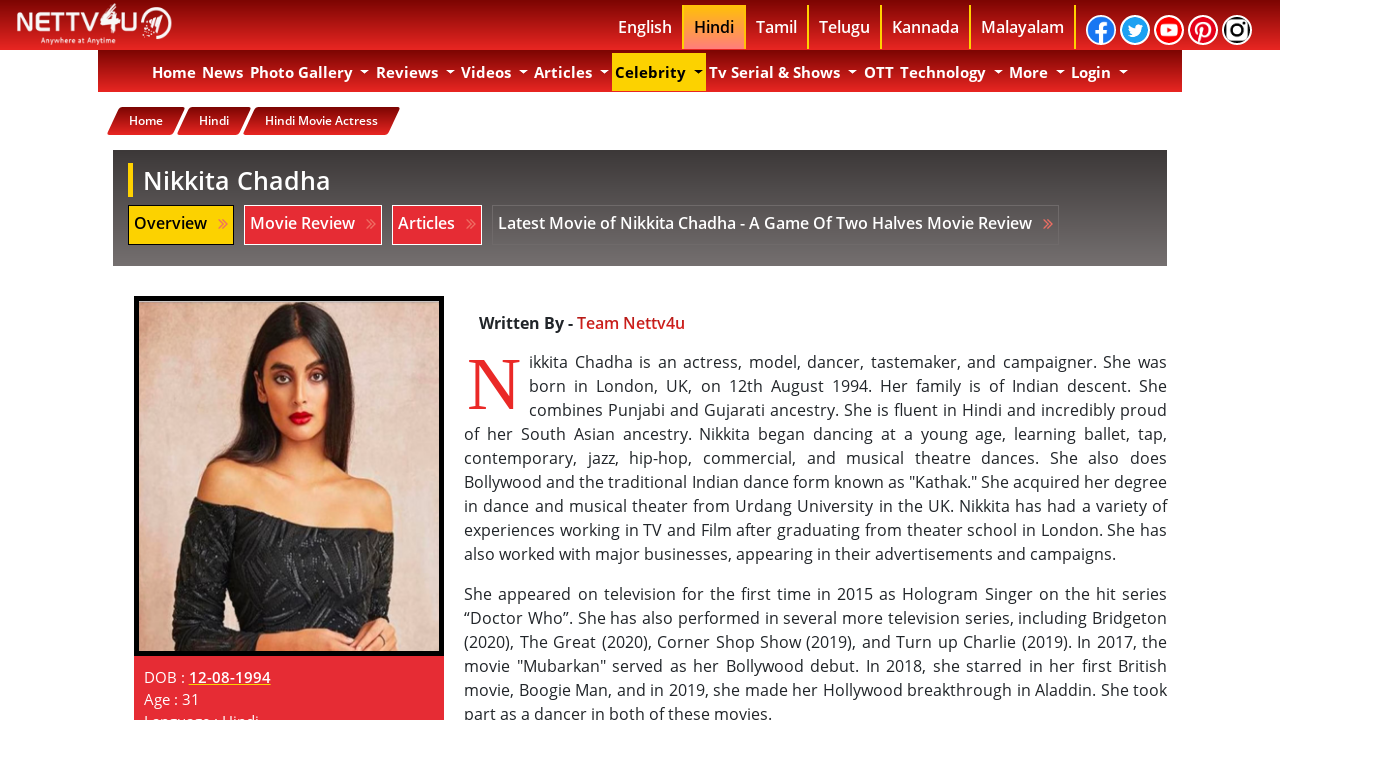

--- FILE ---
content_type: text/html; charset=UTF-8
request_url: https://nettv4u.com/celebrity/hindi/actress/nikkita-chadha
body_size: 51239
content:
<!DOCTYPE html>
<html lang="en">
    <head>
        <link rel="alternate" href="https://nettv4u.com" hreflang="en"/>
        <!-- newtemp.template -->
        <!-- actionName:: profile -->
        <!-- Execution time : 2103.982925415 ms(s) tick : 11/10/2025 12:20:10 am BB -->
        <!-- Main Template -->
        <meta charset="utf-8">
        <meta http-equiv="X-UA-Compatible" content="IE=edge"/>
                <meta property="fb:app_id" content="863836456978095"/>
        <meta property="fb:pages" content="828465547270842"/>
        <meta property="fb:pages" content="1654809574736894"/>
        <meta property="fb:pages" content="1503185523335056"/>
        <meta property="fb:pages" content="930040967044709"/>
        <meta property="fb:pages" content="863836456978095"/>
        <meta property="fb:pages" content="528824014158051"/>
        
        
        
        <link rel="canonical" href="https://nettv4u.com/celebrity/hindi/actress/nikkita-chadha"/>
                                                <!-- ta page is following -->
        <meta property="fb:pages" content="1164703663630687"/>
        <meta name="twitter:card" content="summary_large_image">
        <!-- fb meta -->
        <meta property="og:type" content="article"/>
                            <meta property="og:image" content="https://nettv4u.com/serialimages/17-08-2022/nikkita-chadha.png"/>
            <meta property="og:image:url" content="https://nettv4u.com/serialimages/17-08-2022/nikkita-chadha.png"/>
            <meta property="og:image:width" content="620"/>
            <meta property="og:image:height" content="541"/>
            <meta property="og:image:type" content="image/jpeg"/>
        
        <meta property="og:site_name" content="nettv4u"/>
        <meta name="msvalidate.01" content="4766548DAE47999D431A0D7F70E92306"/>
        <!-- bing1 tag -->
        <meta name="msvalidate.01" content="0CD00DB198D31C735F3766740A386EE8" />
        
        <meta name="propeller" content="35499b2c069940d72385c014bf11357b">
        
        <link rel="image_src" href="https://nettv4u.com/uploads/img/logo.jpg"/>
        <meta name="google-site-verification" content="75XT1NreDNHnihrSJex1RNZffh81dXvmo_HjctpDVaw"/>
        <!--   Aug 18 2016 -->
        <meta name="google-site-verification" content="SMn12NivfmccmcWYuWEsycPGJ1KR0CV9UwfMZmxwRcE"/>
        <!-- Bidvertiser2036988 -->

        <!-- Meta Data -->
                    <title>Hindi Actress Nikkita Chadha Biography, News, Photos, Videos | NETTV4U</title>
            <meta name="description" content="Nikkita Chadha is an actress, model, dancer, tastemaker, and campaigner. She was born in London, UK, on 12th August 1994. Her family is of Indian d.."/>
            <meta property="og:title" content="Hindi Actress Nikkita Chadha Biography, News, Photos, Videos | NETTV4U"/>
            <meta property="og:description" content="Nikkita Chadha is an actress, model, dancer, tastemaker, and campaigner. She was born in London, UK, on 12th August 1994. Her family is of Indian d.."/>
            
            <meta name="twitter:site" content="https://nettv4u.com/">
            <meta name="twitter:title" content="Hindi Actress Nikkita Chadha Biography, News, Photos, Videos | NETTV4U">
            <meta name="twitter:description" content="Nikkita Chadha is an actress, model, dancer, tastemaker, and campaigner. She was born in London, UK, on 12th August 1994. Her family is of Indian d..">
            <meta name="twitter:creator" content="nettv4u">
            <meta name="twitter:domain" content="nettv4u.com">
                    
        <script type="text/javascript">
            if (window.location.pathname.match(/(\/){2,}/) && window.location.pathname.length > 1) {
                var urlProtocol = window.location.protocol;
                var urlHostname = window.location.hostname;
                var urlport = window.location.port;
                var urlPathname = window.location.pathname.replace(/(\/){2,}/, '/');
                var newUrl = urlProtocol + '//' + urlHostname + urlport + urlPathname;
                window.history.replaceState({}, document.title, newUrl);
            }
        </script>

                                                                                                                            <META NAME="ROBOTS" CONTENT="INDEX, FOLLOW">
                <meta name="viewport" content="width=device-width, initial-scale=1" />
        <!--<link rel="stylesheet" href="https://nettv4u.com/css/vs.css" type="text/css"/> -->
        

        <link rel="stylesheet" href="https://nettv4u.com/css/device_v_1.css" type="text/css">
        
        <!-- device_v_2.css-->
        <style type="text/css">
            body{
                font-family:open sans,sans-serif;
                font-weight:700
            }
            .bg-warning{
                background:#ab1210;
                background-image:linear-gradient(#7c0502,#e92622)
            }
            .navbar-light .navbar-nav .active>.nav-link,.navbar-light .navbar-nav .nav-link.active,.navbar-light .navbar-nav .nav-link.show,.navbar-light .navbar-nav .show>.nav-link{
                color:#fff
            }
            .navbar-light .navbar-nav .nav-link{
                color:#fff
            }
            .navbar-light .navbar-nav .nav-link:focus,.navbar-light .navbar-nav .nav-link:hover{
                color:#000;
                background-color:#fff
            }
            .navbar-expand-lg .navbar-nav .nav-link {
                padding-right: 0.2rem !important;
                padding-left: 0.2rem !important;
            }
            .logo_v1{
                float:left
            }
            .header_c1{
                width:100%;
                height:50px;
                background:#7c0502;
                background-image:linear-gradient(#7c0502,#e92622);
                position:fixed;
                z-index:999;
                top:0
            }
            .header_c2{
                width:77%;
                margin:auto
            }
            .header_lang ul{
                width:auto;
                display:block;
                vertical-align:middle;
                float:right;
                margin:5px
            }
            .header_lang ul li{
                float:left;
                display:block;
                border-right:2px solid #ffd200;
                padding:10px
            }
            .header_lang ul li a{
                color:#fff;
                text-decoration:none;
                background-color:transparent
            }
            ul li a:nth-child(6){
                border-right:0 solid #fff
            }
            .dropdown-menu{
                position:absolute;
                top:100%;
                left:0;
                z-index:1000;
                display:none;
                float:left;
                min-width:10rem;
                padding:0 0;
                margin:1px 0 0 0;
                font-size:1rem;
                color:#000;
                text-align:left;
                list-style:none;
                background-color:#ab1210;
                background-image:linear-gradient(#ab1210,#e92622);
                background-clip:padding-box
            }
            ul li:nth-child (11) .dropdown-menu{
                margin:8px 0 0 -139px
            }
            .dropdown-item{
                color:#000;
                font-weight:700;
                font-size:14px;
                text-decoration:none;
                border-bottom:1px solid #fff
            }
            .dropdown-item .mobile{
                color:#000;
                font-weight:700;
                font-size:14px;
                text-decoration:none;
                border-bottom:1px solid #fff
            }
            .dropdown-item.active{
                color:#000;
                font-weight:700;
                font-size:14px;
                text-decoration:none;
                background-color:#ffc107!important
            }
            .dropdown-item.focus{
                color:#000;
                font-weight:700;
                font-size:14px;
                text-decoration:none;
                background-color:#ffc107!important
            }
            .dropdown-item:hover{
                color:#fff;
                font-weight:700;
                font-size:14px;
                text-decoration:none;
                background-color:#7c0502!important
            }
            .nav-link{
                cursor:pointer;
                text-transform:capitalize
            }
            .news_index_inner_c23{
                cursor:pointer;
                text-transform:capitalize
            }
            .news_index_inner_c24{
                cursor:pointer;
                text-transform:capitalize
            }
            .searchbar{
                margin-bottom:auto;
                margin-top:auto;
                height:45px;
                background-color:#353b48;
                border-radius:30px;
                padding:5px;
                width:85%;
                text-align:center;
                margin:auto
            }
            .searchbar .search_input{
                padding:0 10px;
                width:85%;
                caret-color:#e62b34;
                transition:width .4s linear
            }
            .searchbar .search_icon{
                background:lightgrey;
                color:#e74c3c
            }
            .search_input{
                color:#fff;
                border:0;
                outline:0;
                background:0 0;
                width:0;
                caret-color:transparent;
                line-height:40px;
                transition:width .4s linear
            }
            .search_icon{
                height:35px;
                width:35px;
                float:right;
                display:flex;
                justify-content:center;
                align-items:center;
                border-radius:50%;
                outline:0
            }
            @media only screen and (min-width:1200px){
                .menu_1_mobile{
                    display:none
                }
                .desktop_bg{
                    display:block;
                    padding-top:50px;
                    font-family:open sans,sans-serif;
                    width:100%
                }
                .container{
                    max-width:1084px
                }
            }
            @media only screen and (min-width:992px){
                .menu_1_mobile{
                    display:none
                }
                .desktop_bg{
                    display:block;
                    padding-top:50px;
                    font-family:open sans,sans-serif;
                    width:100%
                }
            }
            .navbar.navbar-expand-lg.navbar-light.bg-warning{

                z-index:998;
                width:1054px
            }
            .navbar-nav .nav-link{
                font-size:15px;
                font-family:open sans,sans-serif;
                font-weight:700
            }
            .header{
                background-color:#fff;
                padding:10px;
                text-align:center
            }
            .sticky{
                position:fixed;
                top:50px;
                width:78.2%
            }
            .navbar-nav .dropdown-menu{
                position:static;
                float:none
            }
            .padding_zero{
                padding:0
            }
            .content{
                margin-top:25px;
                position:relative;
                left:51.3%;
                padding:0;
                width:100%;
                -webkit-transform:translate(-50%,-50%);
                transform:translate(-50%,-50%);
                overflow:hidden;
                font-family:open sans,sans-serif;
                font-size:35px;
                line-height:40px;
                color:#fff;
                background-color:#3c3838
            }
            .content__container{
                font-weight:600;
                overflow:hidden;
                height:40px;
                padding:0 40px
            }
            .content__container__text{
                display:inline;
                float:left;
                margin:0
            }
            .content__container__list{
                margin-top:0;
                padding-left:227px;
                text-align:left;
                list-style:none;
                -webkit-animation-name:change;
                -webkit-animation-duration:10s;
                -webkit-animation-iteration-count:infinite;
                animation-name:change;
                animation-duration:10s;
                animation-iteration-count:infinite
            }
            .hot_topic_item{
                line-height:40px;
                margin:0
            }
            @-webkit-keyframes opacity{
                0%,100%{
                    opacity:0
                }
                50%{
                    opacity:1
                }
            }
            @-webkit-keyframes change{
                0%,100%,12.66%{
                    -webkit-transform:translate3d(0,0,0);
                    transform:translate3d(0,0,0)
                }
                16.66%,29.32%{
                    -webkit-transform:translate3d(0,-25%,0);
                    transform:translate3d(0,-25%,0)
                }
                33.32%,45.98%{
                    -webkit-transform:translate3d(0,-50%,0);
                    transform:translate3d(0,-50%,0)
                }
                49.98%,62.64%{
                    -webkit-transform:translate3d(0,-75%,0);
                    transform:translate3d(0,-75%,0)
                }
                66.64%,79.3%{
                    -webkit-transform:translate3d(0,-50%,0);
                    transform:translate3d(0,-50%,0)
                }
                83.3%,95.96%{
                    -webkit-transform:translate3d(0,-25%,0);
                    transform:translate3d(0,-25%,0)
                }
            }
            @keyframes opacity{
                0%,100%{
                    opacity:0
                }
                50%{
                    opacity:1
                }
            }
            @keyframes change{
                0%,100%,12.66%{
                    -webkit-transform:translate3d(0,0,0);
                    transform:translate3d(0,0,0)
                }
                16.66%,29.32%{
                    -webkit-transform:translate3d(0,-25%,0);
                    transform:translate3d(0,-25%,0)
                }
                33.32%,45.98%{
                    -webkit-transform:translate3d(0,-50%,0);
                    transform:translate3d(0,-50%,0)
                }
                49.98%,62.64%{
                    -webkit-transform:translate3d(0,-75%,0);
                    transform:translate3d(0,-75%,0)
                }
                66.64%,79.3%{
                    -webkit-transform:translate3d(0,-50%,0);
                    transform:translate3d(0,-50%,0)
                }
                83.3%,95.96%{
                    -webkit-transform:translate3d(0,-25%,0);
                    transform:translate3d(0,-25%,0)
                }
            }
            .top_topics p{
                text-align:center;
                background-color:#3c3838;
                color:#fff;
                font-size:25px
            }
            @media only screen and (max-width:768px){
                .logo_v1{
                    float:left;
                    text-align:center
                }
                .menu_1_desktop{
                    display:none
                }
                .container_1{
                    padding:0
                }
                .header_c2{
                    width:100%;
                    margin:auto
                }
                .header_lang{
                    display:none
                }
                .navbar-nav .dropdown-menu{
                    margin:0;
                    position:static;
                    float:none
                }
            }
            @media only screen and (max-width:600px){
                .logo_v1{
                    float:left;
                    text-align:center
                }
                .menu_1_desktop{
                    display:none
                }
                .container_1{
                    padding:0
                }
                .header_c2{
                    width:100%;
                    margin:auto
                }
                .header_lang{
                    display:none
                }
                .navbar-nav .dropdown-menu{
                    margin:0;
                    position:static;
                    float:none
                }
                .header{
                    width:100%;
                    float:left;
                    margin-top:45px;
                    background-color:#fff;
                    padding:10px;
                    text-align:center
                }
                .header img{
                    width:100%
                }
                .navbar.navbar-expand-lg.navbar-light.bg-warning{
                    width:100%
                }
            }
            *{
                -moz-box-sizing:border-box;
                -webkit-box-sizing:border-box;
                box-sizing:border-box;
                margin:0;
                padding:0
            }
            .image_hover_zoom {
                position:relative;
                margin:1%;
                overflow:hidden
            }
            .image_hover_zoom img {
                max-width:100%;
                -moz-transition:all .3s;
                -webkit-transition:all .3s;
                transition:all .3s
            }
            .image_hover_zoom img:hover {
                -moz-transform:scale(1.1);
                -webkit-transform:scale(1.1);
                transform:scale(1.1)
            }
            .text-block{
                position:absolute;
                bottom:2px;
                right:5px;
                width:96%;
                margin:auto;
                height:75px;
                display:inline-block;
                font-size:12px
            }
            .text-block p{
                text-align:center;
                background-color:#c12a2ae0;
                color:#fff;
                font-size:15px
            }
            .text-block p::first-letter{
                font-size:20px;
                color:#000;
                background-color:#ffc107
            }
            #grad1{
                background-size:100% 200px;
                background-image:linear-gradient(#3c3838,#fff);
                background-repeat:no-repeat
            }
            .photos{
                position:relative;
                width:95%
            }
            .image{
                opacity:1;
                display:block;
                width:100%;
                height:auto;
                transition:.5s ease;
                backface-visibility:hidden
            }
            .middle{
                transition:.5s ease;
                opacity:0;
                position:absolute;
                top:50%;
                left:50%;
                transform:translate(-50%,-50%);
                -ms-transform:translate(-50%,-50%);
                text-align:center
            }
            .photos:hover .image{
                opacity:.3
            }
            .photos:hover .middle{
                opacity:1
            }
            .text{
                background-color:#c03b3a;
                color:#fff;
                font-size:16px;
                padding:16px 32px;
                border-radius:10px
            }
            .video_image_text{
                width:100%;
                text-align:center;
                color:#fff
            }
            .video_image_text_icons{
                width:100%
            }
            .video_image_text_icons ul{
                color:#fff;
                -webkit-border-radius:100%;
                -moz-border-radius:100%;
                border-radius:100%;
                position:absolute;
                top:45%;
                left:45%;
                transform:translate(-50%,-50%);
                list-style:none
            }
            .video_image_text_icons li a{
                text-align:center;
                color:#fff;
                -webkit-border-radius:100%;
                -moz-border-radius:100%;
                border-radius:100%;
                animation-duration:1s;
                animation-delay:.1s;
                animation-iteration-count:infinite;
                animation-name:pulse
            }
            @keyframes pulse{
                0%{
                    -webkit-transform:scale3d(1,1,1);
                    transform:scale3d(1,1,1)
                }
                50%{
                    -webkit-transform:scale3d(1.05,1.05,1.05);
                    transform:scale3d(1.05,1.05,1.05)
                }
                100%{
                    -webkit-transform:scale3d(1,1,1);
                    transform:scale3d(1,1,1)
                }
            }
            .pad_0{
                padding:0
            }
            .pad_1{
                padding:1px
            }
            .pad_2{
                padding:2px
            }
            .pad_3{
                padding:3px
            }
            .pad_4{
                padding:4px
            }
            .pad_5{
                padding:5px
            }
            .pad_6{
                padding:6px
            }
            .pad_7{
                padding:7px
            }
            .pad_8{
                padding:8px
            }
            .pad_9{
                padding:9px
            }
            .pad_10{
                padding:10px
            }
            .pad_12{
                padding:12px
            }
            .pad_15{
                padding:15px
            }
            .pad_20{
                padding:20px
            }
            .pad_25{
                padding:25px
            }
            .pad_top_5{
                padding-top:5px
            }
            .pad_top_10{
                padding-top:10px
            }
            .pad_top_15{
                padding-top:15px
            }
            .pad_top_20{
                padding-top:20px
            }
            .pad_top_25{
                padding-top:25px
            }
            .pad_bottom_5{
                padding-bottom:5px
            }
            .pad_bottom_10{
                padding-bottom:10px
            }
            .pad_bottom_15{
                padding-bottom:15px
            }
            .pad_bottom_20{
                padding-bottom:20px
            }
            .pad_bottom_25{
                padding-bottom:25px
            }
            .mar_0{
                margin:0
            }
            .mar_1{
                margin:1px
            }
            .mar_2{
                margin:2px
            }
            .mar_3{
                margin:3px
            }
            .mar_4{
                margin:4px
            }
            .mar_5{
                margin:5px
            }
            .mar_6{
                margin:6px
            }
            .mar_7{
                margin:7px
            }
            .mar_8{
                margin:8px
            }
            .mar_9{
                margin:9px
            }
            .mar_10{
                margin:10px
            }
            .mar_top_5{
                margin-top:5px
            }
            .mar_top_10{
                margin-top:10px
            }
            .mar_top_15{
                margin-top:15px
            }
            .mar_top_20{
                margin-top:20px
            }
            .mar_bottom_5{
                margin-bottom:5px
            }
            .mar_bottom_10{
                margin-bottom:10px
            }
            .mar_bottom_15{
                margin-bottom:15px
            }
            .mar_bottom_20{
                margin-bottom:20px
            }
            .border_r_5{
                border-radius:5px
            }
            .border_r_10{
                border-radius:10px
            }
            .back_g{
                background:#7c0502;
                background-image:linear-gradient(#7c0502,#e92622)
            }
            .font_bg{
                background:-webkit-linear-gradient(#a71613,#e92622);
                -webkit-background-clip:text;
                -webkit-text-fill-color:transparent
            }
            .text_red_white{
                display:inline-block;
                box-shadow:0 0 0 3em #e62b34 inset;
                color:#fff
            }
            .hot_topic_text p{
                background-color:#c12a2ae0;
                color:#fff;
                font-size:15px
            }
            .text_center{
                text-align:center
            }
            .ul_list{
                list-style:none
            }
            .home_header_c1{
                width:100%;
                height:50px;
                position:fixed;
                top:0;
                z-index:1038
            }
            .home_header_c2{
                width:77%;
                margin:auto
            }
            .logo_v1{
                float:left
            }
            .header_lang ul{
                width:auto;
                display:block;
                vertical-align:middle;
                float:right;
                margin:5px;
                font-weight:700
            }
            .header_lang ul li{
                float:left;
                display:block;
                border-right:2px solid #ffd200;
                padding:10px
            }
            .header_lang ul li a{
                color:#fff;
                text-decoration:none;
                background-color:transparent
            }
            .header_lang ul li a{
                color:#fff;
                text-decoration:none;
                background-color:transparent
            }
            .fa{
                padding:5px;
                font-size:18px;
                width:30px;
                text-align:center;
                text-decoration:none;
                margin:-20px 2px;
                border-radius:50px;
                border:2px solid;
                display:inline-block;
                font:normal normal normal 14px/1 FontAwesome;
                font-size:inherit;
                text-rendering:auto;
                -webkit-font-smoothing:antialiased;
                -moz-osx-font-smoothing:grayscale
            }
            .fa-facebook{
                background:#3b5998!important;
                color:#fff
            }
            .fa-twitter{
                background:#55acee!important;
                color:#fff
            }
            .fa-youtube{
                background:#b00!important;
                color:#fff
            }
            .fa-google{
                background:#dd4b39!important;
                color:#fff
            }
            .fa-pinterest{
                background:#cb2027!important;
                color:#fff
            }
            ul li a:nth-child(6){
                border-right:2px solid #fff
            }
            .logo_img{
                width:160px;
                height:42px;
                margin-top:3px
            }
            .btn-primary{
                color:#000;
                background-color:#ffc107;
                border-color:#ffc107
            }
            .btn-primary:not(:disabled):not(.disabled).active:focus,.btn-primary:not(:disabled):not(.disabled):active:focus,.show>.btn-primary.dropdown-toggle:focus{
                box-shadow:0 0 0 0 #ffc107
            }
            .btn-primary:not(:disabled):not(.disabled).active,.btn-primary:not(:disabled):not(.disabled):active,.show>.btn-primary.dropdown-toggle{
                color:#000;
                background-color:#ffc107;
                border-color:#ffc107
            }
            .btn-primary.focus,.btn-primary:focus{
                box-shadow:0 0 0 0 #ffc107
            }
            .btn-primary:hover{
                color:#000;
                background-color:#ffc107;
                border-color:#ffc107
            }
            .dropdown-menu{
                position:absolute;
                top:100%;
                left:0;
                z-index:1000;
                display:none;
                float:left;
                min-width:9rem;
                padding:0 0;
                margin:1px 0 0 3px;
                font-size:1rem;
                color:#000;
                text-align:left;
                list-style:none;
                background-color:#ab1210;
                background-image:linear-gradient(#ab1210,#e92622);
                background-clip:padding-box
            }
            .mobile_lang_menu{
                background:#ffc107
            }
            .mobile_lang_menu ul{
                margin:5px;
                font-weight:600;
                line-height:25px;
                z-index:1030
            }
            .mobile_lang_menu ul li{
                border-bottom:1px solid #000
            }
            .mobile_lang_menu ul li a{
                color:#000
            }
            .navbar.navbar-expand-lg.navbar-light.bg-warning{
                width:100%;
                max-width:1084px;

                z-index:998
            }
            .button_col{
                color:#ffc107;
                background:#ffc107;
                border-color:#ffc107
            }
            .last_li{
                border:0!important
            }
            .dropdown-menu .show a{
                color:#fff
            }
            .container{
                background:#fff
            }
            .top_topics p{
                text-align:center;
                background-color:#3c3838;
                color:#fff;
                font-size:25px
            }
            .navbar{
                padding:3px;
                padding-bottom:1px
            }
            .body_bg{
                background-attachment:fixed;
                background-position:center top;
                background-repeat:no-repeat;
                display:block;
                padding-top:50px;
                width:100%
            }
            .home_btn{
                font-weight:600
            }
            .ad_c1{
                text-align:center;
                margin:5px
            }
            .float_n{
                float:none
            }
            .float_l{
                float:left
            }
            .float_r{
                float:right
            }
            .auto_margin{
                margin:auto
            }
            .section_title_c1{
                margin-bottom:0
            }
            .section_title_c2{
                background-color:#ffc107;
                color:#000;
                padding:3px
            }
            .section_title_c3{
                color:#ea2927;
                font-size:30px
            }
            .section_title_bg{
                background-color:#3c3838
            }
            .top_stories_c1{
                text-align:center;
                color:#fff
            }
            .top_stories_c2{
                text-align:center;
                width:300px;
                height:300px;
                padding:5px;
                border:1px solid #fff
            }
            .sections_news_t_c1{
                margin-bottom:0;
                text-align:left;
                font-size:30px;
                color:#000;
                margin-top:15px
            }
            .sections_news_t_c2{
                background-color:#ea2927;
                color:#fff;
                padding:3px
            }
            .sections_news_t_c3{
                color:#ea2927;
                font-size:30px
            }
            .sections_news_t_c4{
                height:3px;
                margin-left:auto;
                margin-right:auto;
                background-color:#0e0e0e;
                border:0 none
            }
            .sections_news_c1{
                border-radius:10px;
                height:200px;
                text-align:center;
                width:100%
            }
            .sections_news_c2{
                height:100px;
                text-align:center
            }
            .sections_news_c3{
                font-size:16px;
                font-weight:600
            }
            .news_index_inner{
                margin-bottom:20px
            }
            .news_index_inner .news_index_inner_c1{
                display:block;
                -webkit-transition:.2s opacity;
                transition:.2s opacity;
                text-align:center
            }
            .news_index_inner_c3 .news_index_inner_c4.cat-1{
                display:inline-block;
                box-shadow:0 0 0 3em #e62b34 inset;
                color:#fff;
                font-size:12px;
                padding:3px 12px 3px 12px;
                border-radius:0;
                font-weight:700;
                margin:auto
            }
            .news_index_inner_c3 .news_index_inner_c5{
                font-size:13px;
                font-weight:600
            }
            .news_index_inner .news_index_inner_c6{
                font-size:18px;
                margin-bottom:0;
                text-align:center
            }
            .more_link_c1_text{
                box-shadow:0 0 0 3em #e62b34 inset;
                color:#fff;
                font-size:12px;
                padding:5px 10px 5px 10px;
                border-radius:20px;
                font-weight:700;
                float:left;
                margin:2px
            }
            .photo_sections_c1{
                text-align:center;
                width:250px;
                height:250px;
                padding:5px;
                border:1px solid #000
            }
            .photo_sections_c2{
                margin-top:0;
                margin-bottom:0;
                height:50px;
                overflow:hidden
            }
            .photo_sections_c3{
                font-size:12px;
                font-weight:600
            }
            .video_image_text1{
                width:100%;
                height:43px;
                text-align:center;
                font-size:15px;
                margin-top:15px
            }
            .video_image_text1 p{
                font-size:15px;
                background:-webkit-linear-gradient(#7c0502,#e92622);
                -webkit-background-clip:text;
                -webkit-text-fill-color:transparent;
                height:43px
            }
            .sections_video_c1{
                width:100%
            }
            .sections_video_c2{
                width:95%;
                height:285px;
                object-fit:cover
            }
            .sections_video_c3{
                width:45px
            }
            .section_review_c2{
                object-fit:cover;
                border-radius:10px;
                width:195px;
                height:300px;
                -webkit-box-shadow:0 0 20px rgba(0,0,0,.8);
                -moz-box-shadow:0 0 20px rgba(0,0,0,.8);
                box-shadow:4px 4px 12px rgba(4,4,4,.8);
                -moz-border-radius:100px/10px
            }
            .section_review_c3{
                font-size:15px;
                font-weight:600;
                height:50px
            }
            .section_review_c4{
                box-shadow:0 0 0 3em #e62b34 inset;
                color:#fff;
                font-size:12px;
                padding:5px 10px 5px 10px;
                border-radius:20px;
                font-weight:700;
                float:left;
                margin:2px
            }
            .text-md-left{
                text-align:left!important
            }
            #footer h3{
                padding-left:10px;
                border-left:5px solid #ffd200;
                padding-bottom:1px;
                margin-bottom:20px;
                font-size:20px;
                color:#430402;
                font-weight:700;
                background:linear-gradient(#fff,#ffbdbc);
                -webkit-background-clip:text;
                -webkit-text-fill-color:transparent;
                margin-left:13px
            }
            .list-unstyled{
                padding-left:0;
                list-style:none
            }
            #footer ul.quick-links li{
                padding:3px 0;
                -webkit-transition:.5s all ease;
                -moz-transition:.5s all ease;
                transition:.5s all ease
            }
            #footer ul.social li{
                padding:3px 0
            }
            #footer ul.quick-links li a,#footer ul.social li a{
                color:#fff
            }
            #footer a{
                font-size:14px;
                color:#fff;
                text-decoration:none!important;
                background-color:transparent;
                -webkit-text-decoration-skip:objects
            }
            #footer ul.quick-links li a i{
                margin-right:5px
            }
            #footer ul.social li a i{
                margin-right:5px;
                font-size:17px;
                -webkit-transition:.5s all ease;
                -moz-transition:.5s all ease;
                transition:.5s all ease
            }
            .fa_footer_icon{
                padding:7px;
                font-size:17px;
                width:35px;
                height:35px;
                text-align:center;
                text-decoration:none;
                margin:0 0;
                border-radius:50px;
                border:2px solid;
                display:inline-block;
                font:normal normal normal 14px/1 FontAwesome;
                font-size:inherit;
                text-rendering:auto;
                -webkit-font-smoothing:antialiased;
                -moz-osx-font-smoothing:grayscale
            }
            .text-white{
                color:#fff!important
            }
            .footer_c1{
                display:inline-block;
                margin-top:15px;
                margin-left:15px
            }
            #footer a{
                font-size:14px;
                color:#fff;
                text-decoration:none!important;
                background-color:transparent;
                -webkit-text-decoration-skip:objects
            }
            .footer_c2{
                border-left:5px solid #ffd200;
                margin-left:15px
            }
            .fa_footer{
                padding:5px;
                font-size:18px;
                width:30px;
                text-align:center;
                text-decoration:none;
                margin:-20px 2px;
                border-radius:50px;
                display:inline-block;
                font:normal normal normal 14px/1 FontAwesome;
                font-size:inherit;
                text-rendering:auto;
                -webkit-font-smoothing:antialiased;
                -moz-osx-font-smoothing:grayscale
            }
            #footer ul.quick-links li:hover{
                padding:3px 0;
                margin-left:5px;
                font-weight:700
            }
            .news_index_inner_c2{
                height:85px
            }
            .news_inner_c1{
                font-size:30px;
                font-weight:700
            }
            .news_inner_c2{
                background:0 0;
                list-style:none;
                font-size:12px;
                padding:0;
                border-radius:0
            }
            .news_inner_c3{
                font-size:12px;
                font-weight:600
            }
            .news_inner_c4{
                padding:0;
                font-size:13px;
                width:15px;
                text-align:center;
                text-decoration:none;
                margin:0;
                border-radius:0;
                border:none;
                font-weight:700
            }
            .news_inner_c5{
                margin-top:2px;
                display:inline-block;
                box-shadow:0 0 0 3em #e62b34 inset;
                color:#fff;
                font-size:12px;
                padding:3px 5px 1px 3px;
                border-radius:20px;
                font-weight:700;
                margin-bottom:15px
            }
            .news_inner_c6{
                border:0;
                font-size:15px;
                margin:0;
                padding:0;
                width:20px
            }
            .news_inner_c7{
                border:0;
                font-size:12px;
                margin:0;
                padding:0;
                width:20px
            }
            .news_inner_c8{
                width:80%;
                height:350px
            }
            .news_index_inner{
                margin-bottom:5px
            }
            .para_text_c1{
                font-size:16px;
                font-weight:500;
                line-height:1.5
            }
            .para_text_c1 p{
                font-size:16px;
                font-weight:500;
                line-height:1.5
            }
            .para_text_c1 p:first-child:first-letter{
                color:#ea2927;
                float:left;
                font-family:Georgia;
                font-size:75px;
                line-height:60px;
                padding-top:4px;
                padding-right:8px;
                padding-left:3px
            }
            .news_index_inner .news_index_inner_c1{
                display:block;
                -webkit-transition:.2s opacity;
                transition:.2s opacity
            }
            a{
                font-weight:600;
                color:#212631;
                text-decoration:none
            }
            .news_index_inner .news_index_inner_c1>img{
                width:100%
            }
            img{
                vertical-align:middle
            }
            img{
                border:0
            }
            .news_index_inner .news_index_inner_c3{
                margin-top:-15px;
                margin-bottom:10px;
                text-align:center
            }
            .news_index_inner_c3 .news_index_inner_c4.cat-1{
                display:inline-block;
                box-shadow:0 0 0 3em #e62b34 inset;
                color:#fff;
                font-size:12px;
                padding:3px 12px 3px 12px;
                border-radius:0;
                font-weight:700;
                margin:auto
            }
            .news_index_inner_c3 .news_index_inner_c4{
                font-size:12px;
                text-transform:uppercase;
                padding:3px 10px;
                border-radius:2px;
                font-weight:700;
                margin-right:10px;
                -webkit-transition:.2s opacity;
                transition:.2s opacity
            }
            .news_index_inner_c3 .news_index_inner_c5{
                font-size:13px;
                font-weight:600
            }
            .news_index_inner .news_index_inner_c6{
                font-size:18px;
                margin-bottom:0
            }
            news_sections ul li a:nth-child(6){
                border-right:0 solid #fff
            }
            .news_index_inner_c7{
                float:left;
                border:0;
                outline:0;
                padding:10px;
                font-size:15px;
                font-weight:700;
                box-shadow:0 0 2px 1px #777575ab inset;
                background-color:#fff;
                color:#e92622;
                text-decoration:none
            }
            .news_index_inner_c8{
                overflow:hidden;
                float:left;
                padding:0
            }
            .news_index_inner_c9{
                width:100%;
                height:80px
            }
            .news_index_inner_c10{
                float:left;
                font-size:12px;
                text-align:center;
                padding:0
            }
            .news_index_inner_c11{
                font-weight:700;
                font-size:12px;
                background:-webkit-linear-gradient(#a71613,#e92622);
                -webkit-background-clip:text;
                -webkit-text-fill-color:transparent;
                text-align:left;
                margin-left:5px;
                height:42px;
                overflow:hidden
            }
            .news_index_inner_c12{
                margin-top:2px;
                display:inline-block;
                box-shadow:0 0 0 3em #e62b34 inset;
                color:#fff;
                font-size:12px;
                padding:5px 5px 5px 5px;
                border-radius:20px;
                font-weight:700;
                text-align:center
            }
            .news_index_inner_c13{
                padding:0;
                border:0;
                margin:0;
                font-size:12PX;
                width:15px
            }
            .news_index_inner_c14{
                border-radius:10px;
                height:150px;
                text-align:center;
                width:100%
            }
            .news_index_inner_c15{
                font-size:15px;
                font-weight:600;
                height:48px;
                width:95%;
                margin:auto
            }
            .news_index_inner_c16{
                height:70px;
                text-align:center
            }
            .news_index_inner_c17{
                width:95%;
                height:250px;
                object-fit:cover;
                border-radius:5px
            }
            .news_index_inner_c18{
                margin-top:10px;
                font-size:20px;
                margin-bottom:20px
            }
            .news_index_inner_c19{
                text-align:center;
                margin:10px 0 10px 0
            }
            .news_index_inner_c20{
                padding:0;
                margin:0;
                border:0;
                font-size:20px;
                font-weight:500
            }
            .news_index_inner_c21{
                border:0;
                outline:0;
                width:200px;
                height:30px;
                padding:10px;
                font-size:15px;
                font-weight:700;
                box-shadow:0 0 2px 1px #e92622 inset;
                background-color:#fff;
                color:#e92622;
                text-decoration:none
            }
            .news_index_inner_c22{
                background:#7c0502;
                background-image:linear-gradient(#7c0502,#e92622);
                outline:0;
                border:0;
                padding:3px;
                color:#fff;
                font-size:15px;
                font-weight:700
            }
            .news_index_inner_c23{
                padding:0;
                margin:0;
                border:0;
                font-size:20px
            }
            .news_index_inner_c24{
                outline:0;
                border:0;
                padding:3px;
                color:#fff;
                font-size:15px;
                font-weight:700
            }
            .news_index_inner_c25{
                font-size:20px;
                font-weight:600
            }
            .col-xs-6{
                width:50%
            }
            .review_inner_c1{
                margin:auto;
                perspective:200px;
                transition:all .2s ease;
                height:auto;
                width:320px;
                text-align:center;
                border-radius:20px;
                background-size:cover;
                box-shadow:0 5px 25px rgba(0,0,0,.87)
            }
            .review_inner_c2{
                border:0;
                margin:5px;
                font-size:15px;
                box-shadow:0 1px 5px rgba(0,0,0,.8);
                padding:2px;
                width:20px;
                height:20px
            }
            .review_inner_c3{
                font-size:15px;
                font-weight:700
            }
            .review_inner_c4{
                border:0;
                margin:5px;
                font-size:15px;
                box-shadow:0 1px 5px rgba(0,0,0,.8);
                padding:2px;
                width:20px;
                height:20px
            }
            .review_inner_c5{
                float:left;
                text-align:center;
                width:100%
            }
            .review_inner_c6{
                border-radius:10px;
                text-align:center;
                vertical-align:middle;
                width:300px;
                height:125px;
                margin-top:20px;
                margin:0 auto
            }
            .review_inner_c7{
                border:0;
                font-size:30px;
                margin:3px;
                color:#fff
            }
            .review_inner_c8{
                display:inline-block;
                vertical-align:middle;
                margin:10px
            }
            .review_inner_c9{
                border:0;
                height:2px;
                background-image:linear-gradient(to right,rgba(0,0,0,0),#ffd200,rgba(0,0,0,0))
            }
            .review_inner_c10{
                margin-top:30px
            }
            .breadcrumb li a:nth-child(1){
                background:#e62b34!important;
                color:#fff!important;
                background:-webkit-linear-gradient(#a71613,#e92622);
                -webkit-background-clip:text;
                -webkit-text-fill-color:#fff;
                padding:3px
            }
            .news_inner_c2{
                background:0 0;
                list-style:none;
                font-size:12px;
                padding:0;
                border-radius:0
            }
            .fa-instagram{
                color:#fff;
                background:#cb2027!important
            }
            a:hover{
                color:#fff;
                text-decoration:none
            }
            .movie_review_c1{
                text-align:center;
                margin:-12px
            }
            .movie_review_c2{
                display:inline-block;
                box-shadow:0 0 0 20em #e62b34 inset;
                color:#fff;
                font-size:12px;
                padding:5px 10px 5px 10px;
                border-radius:0;
                font-weight:700;
                margin:0
            }
            .movie_review_c3{
                float:right;
                text-align:center;
                margin-right:10%
            }
            .movie_review_c4{
                display:inline-block;
                box-shadow:0 0 0 20em #e62b34 inset;
                color:#fff;
                font-size:15px;
                padding:5px 10px 5px 10px;
                border-radius:0;
                font-weight:700;
                margin:0;
                width:140px
            }
            .movie_review_c1 a:hover{
                color:#fff;
                text-decoration:none
            }
            .breadcrumb li a:nth-child(1){
                background:#e62b34!important;
                color:#fff!important;
                background:-webkit-linear-gradient(#a71613,#e92622);
                -webkit-background-clip:text;
                -webkit-text-fill-color:#fff;
                padding:3px
            }
            .fa-instagram{
                color:#fff;
                background:#cb2027!important
            }
            a:hover{
                color:#fff;
                text-decoration:none
            }
            .p_s_c1{
                font-size:15px;
                font-weight:600
            }
            .dropdown-menu show a:nth-child(6){
                border-right:0 solid #fff
            }
            .container_form_box{
                display:inline-block;
                padding:10px;
                background:rgba(245,245,245,.96);
                border:1px solid #fff;
                position:fixed;
                bottom:0;
                z-index:1;
                right:3%
            }
            .btn-info,.btn:focus,.btn:hover{
                font-size:15px;
                color:#fff;
                background-color:#e62b34;
                border-color:#e62b34
            }
            .btn-info.focus,.btn-info:focus{
                box-shadow:0 0
            }
            .btn-success,.btn-success:not(:disabled):not(.disabled).active,.btn-success:not(:disabled):not(.disabled):active,.btn:focus,.btn:hover,.show>.btn-success.dropdown-toggle{
                font-size:15px;
                color:#fff;
                background-color:#e62b34;
                border-color:#e62b34
            }
            .btn-success.focus,.btn-success:focus{
                box-shadow:0 0
            }
            .close_button{
                background:#e62b34!important;
                font-size:20px;
                padding:12px!important;
                font-weight:700
            }
            .modal-content{
                width:80%;
                margin:auto
            }
            .container_form_box{
                display:inline-block;
                padding:10px;
                background:rgba(245,245,245,.96);
                border:1px solid #fff;
                position:fixed;
                bottom:0;
                z-index:1;
                right:3%
            }
            .popup_modal{
                display:none;
                position:fixed;
                z-index:1;
                padding-top:100px;
                left:0;
                top:0;
                width:100%;
                height:100%;
                overflow:auto;
                background-color:rgba(109,108,108,.72)
            }
            .popup_modal-content{
                background:#7c0502;
                background-image:linear-gradient(#7c0502,#e92622);
                margin:auto;
                padding:20px;
                border:2px solid #fff;
                width:500px;
                border-radius:10px
            }
            .subscribeclose{
                color:#ffd200;
                float:right;
                font-size:40px;
                font-weight:700
            }
            .subscribeclose:focus,.subscribeclose:hover{
                color:#000;
                text-decoration:none;
                cursor:pointer
            }
            .subscribe_iframe{
                width:304px
            }
            .cho_lang{
                color:#fff!important;
                background:#7c0502;
                background-image:linear-gradient(#7c0502,#e92622)
            }
            .cho_lang:hover{
                color:#fff!important;
                background:#7c0502;
                background-image:linear-gradient(#7c0502,#e92622)
            }
            .skin_link{
                width:10%!important;
                height:100%;
                display:block;
                position:fixed;
                left:0;
                top:0;
                z-index:0
            }
            .tv_serial{
                width:95%;
                border-radius:10px;
                height:250px
            }
            .google_ad_width{
                width:300px!important;
                height:600px!important
            }
            .top_stories_c2{
                text-align:center;
                width:100%;
                height:300px;
                padding:5px;
                border:1px solid #fff
            }
            .loop5_c1{
                height:200px
            }
            .loop2_c1{
                margin-top:5px
            }
            @media (min-width:320px) and (max-width:480px){
                .para_text_c1{
                    width:91%;
                    margin:auto;
                    z-index:1;
                    font-size:16px;
                    font-weight:500;
                    line-height:1.5;
                    margin-top:10px
                }
                .google_ad_width{
                    width:300px!important;
                    height:250px!important
                }
                .movie_rew_imag_1{
                    box-shadow:none
                }
                .movie_rew_imag_2{
                    object-fit:cover;
                    border-radius:10px;
                    width:230px;
                    height:300px
                }
                .review_inner_c10{
                    margin-top:15px
                }
                .review_inner_c10{
                    margin-top:25px
                }
                .desktop_show{
                    display:none
                }
                .pulling{
                    color:pink
                }
                .home_header_c2{
                    width:100%;
                    margin:auto
                }
                .logo_v1{
                    width:40%;
                    margin-left:10px
                }
                .home_header_c2{
                    width:100%;
                    margin:auto
                }
                .mobile_show{
                    float:right;
                    margin:6px
                }
                .sticky{
                    top:50px;
                    z-index:1;
                    height:auto;
                    overflow-y:auto;
                    position:fixed;
                    max-height:calc(100% - 50px);
                }
                .news_index_inner .news_index_inner_c1 img{
                    width:100%;
                    height:225px
                }
                .sections_video_c2{
                    width:95%;
                    height:175px;
                    object-fit:cover
                }
                .sections_news_t_c1{
                    margin-bottom:0;
                    text-align:left;
                    font-size:22px;
                    color:#000;
                    margin-top:15px
                }
                .section_review_c4{
                    box-shadow:0 0 0 3em #e62b34 inset;
                    color:#fff;
                    font-size:10px;
                    padding:5px 10px 5px 10px;
                    border-radius:20px;
                    font-weight:700;
                    float:left;
                    margin:2px
                }
                .news_inner_c1{

                    font-size:30px;
                    font-weight:700
                }
                .news_inner_c8{
                    width:300px;
                    height:160px
                }
                .m_review_c1{
                    height:345px
                }
                .container_form_box{
                    -moz-transform:rotate(-90deg);
                    -ms-transform:rotate(-90deg);
                    -o-transform:rotate(-90deg);
                    -webkit-transform:rotate(-90deg);
                    right:auto;
                    overflow:hidden;
                    position:fixed;
                    right:-16px;
                    bottom:50%;
                    display:inline-block;
                    padding:5px;
                    background:rgba(245,245,245,.96);
                    border:1px solid #fff;
                    position:fixed;
                    z-index:1
                }
                .popup_modal-content{
                    background:#7c0502;
                    background-image:linear-gradient(#7c0502,#e92622);
                    margin:auto;
                    padding:20px;
                    border:2px solid #fff;
                    width:300px;
                    border-radius:10px
                }
                .subscribe_iframe{
                    width:97%
                }
                .sub_bottom,.sub_bottom:focus,.sub_bottom:hover{
                    font-size:12px;
                    color:#fff;
                    background-color:#e62b34;
                    border-color:#e62b34;
                    padding:5px;
                    font-weight:700
                }
                .video_image_text_icons ul{
                    color:#fff;
                    -webkit-border-radius:100%;
                    -moz-border-radius:100%;
                    border-radius:100%;
                    position:absolute;
                    top:45%;
                    left:45%;
                    transform:translate(-50%,-50%);
                    list-style:none
                }
                .tv_serial{
                    width:95%;
                    border-radius:10px;
                    height:160px
                }
                .loop5_c1{
                    height:300px
                }
            }
            @media (min-width:481px) and (max-width:767px){
                .google_ad_width{
                    width:300px!important;
                    height:250px!important
                }
                .movie_rew_imag_1{
                    box-shadow:none
                }
                .movie_rew_imag_2{
                    object-fit:cover;
                    border-radius:10px;
                    width:230px;
                    height:300px
                }
                .review_inner_c10{
                    margin-top:15px
                }
                .review_inner_c10{
                    margin-top:25px
                }
                .desktop_show{
                    display:none
                }
                .pulling{
                    color:indigo
                }
                .home_header_c2{
                    width:100%;
                    margin:auto
                }
                .logo_v1{
                    width:40%;
                    margin-left:10px
                }
                .home_header_c2{
                    width:100%;
                    margin:auto
                }
                .mobile_show{
                    float:right;
                    margin:6px
                }
                .sticky{
                    top:50px;
                    z-index:1;
                    height:auto;
                    overflow-y:auto;
                    position:fixed;
                    max-height:calc(100% - 50px);
                }
                .news_inner_c1{

                    font-size:30px;
                    font-weight:700
                }
                .news_inner_c8{
                    width:300px;
                    height:160px
                }
                .m_review_c1{
                    height:345px
                }
                .container_form_box{
                    -moz-transform:rotate(-90deg);
                    -ms-transform:rotate(-90deg);
                    -o-transform:rotate(-90deg);
                    -webkit-transform:rotate(-90deg);
                    right:auto;
                    overflow:hidden;
                    position:fixed;
                    right:-16px;
                    bottom:50%;
                    display:inline-block;
                    padding:5px;
                    background:rgba(245,245,245,.96);
                    border:1px solid #fff;
                    position:fixed;
                    z-index:1
                }
                .sub_bottom,.sub_bottom:focus,.sub_bottom:hover{
                    font-size:12px;
                    color:#fff;
                    background-color:#e62b34;
                    border-color:#e62b34;
                    padding:5px;
                    font-weight:700
                }
                .popup_modal-content{
                    background:#7c0502;
                    background-image:linear-gradient(#7c0502,#e92622);
                    margin:auto;
                    padding:20px;
                    border:2px solid #fff;
                    width:300px
                }
                .subscribe_iframe{
                    width:97%
                }
                .video_image_text_icons ul{
                    color:#fff;
                    -webkit-border-radius:100%;
                    -moz-border-radius:100%;
                    border-radius:100%;
                    position:absolute;
                    top:45%;
                    left:45%;
                    transform:translate(-50%,-50%);
                    list-style:none
                }
                .tv_serial{
                    width:95%;
                    border-radius:10px;
                    height:160px
                }
                .loop5_c1{
                    height:300px
                }
            }
            @media (min-width:768px) and (max-width:1024px) and (orientation:landscape){
                .dropdown-content a:hover{
                    color:#fff;
                    font-weight:700;
                    font-size:14px;
                    text-decoration:none;
                    background-color:#7c0502!important;
                    border-bottom:1px solid #fff!important
                }
                .dropdown:hover .dropdown-content{
                    display:block
                }
                .dropdown:hover .dropbtn{
                    color:#fff;
                    font-weight:700;
                    font-size:14px;
                    text-decoration:none;
                    background-color:#7c0502!important;
                    border-bottom:1px solid #fff!important
                }
                .review_inner_c10{
                    margin-top:15px
                }
                .desktop_show{
                    display:none
                }
                .pulling{
                    color:#ff0
                }
                .home_header_c2{
                    width:100%;
                    margin:auto
                }
                .logo_v1{
                    width:40%;
                    margin-left:10px
                }
                .home_header_c2{
                    width:100%;
                    margin:auto
                }
                .mobile_show{
                    float:right;
                    margin:6px
                }
                .sticky{
                    top:50px;
                    z-index:1;
                    height:auto;
                    overflow-y:auto;
                    position:fixed;
                    max-height:calc(100% - 50px);
                }
                .news_inner_c1{
                    font-size:15px;
                    font-weight:700
                }
            }
            @media (min-width:768px) and (max-width:1024px){
                .dropdown-content a:hover{
                    color:#fff;
                    font-weight:700;
                    font-size:14px;
                    text-decoration:none;
                    background-color:#7c0502!important;
                    border-bottom:1px solid #fff!important
                }
                .dropdown:hover .dropdown-content{
                    display:block
                }
                .dropdown:hover .dropbtn{
                    color:#fff;
                    font-weight:700;
                    font-size:14px;
                    text-decoration:none;
                    background-color:#7c0502!important;
                    border-bottom:1px solid #fff!important
                }
                .desktop_show{
                    display:none
                }
                .logo_v1{
                    width:40%;
                    margin-left:10px
                }
                .navbar.navbar-expand-lg.navbar-light.bg-warning{
                    width:100%;
                    max-width:100%;


                    z-index:998
                }
                .pulling{
                    color:green
                }
                .home_header_c2{
                    width:100%;
                    margin:auto
                }
                .logo_v1{
                    width:40%;
                    margin-left:10px
                }
                .home_header_c2{
                    width:100%;
                    margin:auto
                }
                .mobile_show{
                    float:right;
                    margin:6px
                }
                .navbar.navbar-expand-lg.navbar-light.bg-warning{
                    width:100%;
                    max-width:100%;
                    z-index:1000001
                }
                .sticky{
                    top:50px;
                    z-index:1;
                    height:auto;
                    overflow-y:auto;
                    position:fixed;
                    max-height:calc(100% - 50px);
                }
                .text-block{
                    position:absolute;
                    bottom:2px;
                    right:16px;
                    width:300px;
                    margin:auto;
                    height:75px;
                    display:inline-block;
                    font-size:12px
                }
                .sections_video_c2{
                    width:95%;
                    height:185px;
                    object-fit:cover
                }
                .news_inner_c1{
                    font-size:15px;
                    font-weight:700
                }
                .container_form_box{
                    -moz-transform:rotate(-90deg);
                    -ms-transform:rotate(-90deg);
                    -o-transform:rotate(-90deg);
                    -webkit-transform:rotate(-90deg);
                    right:auto;
                    overflow:hidden;
                    position:fixed;
                    right:-16px;
                    bottom:50%;
                    display:inline-block;
                    padding:5px;
                    background:rgba(245,245,245,.96);
                    border:1px solid #fff;
                    position:fixed;
                    z-index:1
                }
                .sub_bottom,.sub_bottom:focus,.sub_bottom:hover{
                    font-size:12px;
                    color:#fff;
                    background-color:#e62b34;
                    border-color:#e62b34;
                    padding:5px;
                    font-weight:700
                }
            }
            @media (min-width:1025px) and (max-width:1280px){
                .dropdown-content a:hover{
                    color:#fff;
                    font-weight:700;
                    font-size:14px;
                    text-decoration:none;
                    background-color:#7c0502!important;
                    border-bottom:1px solid #fff!important
                }
                .dropdown:hover .dropdown-content{
                    display:block
                }
                .dropdown:hover .dropbtn{
                    color:#fff;
                    font-weight:700;
                    font-size:14px;
                    text-decoration:none;
                    background-color:#7c0502!important;
                    border-bottom:1px solid #fff!important
                }
                .mobile_show{
                    display:none
                }
                .pulling{
                    color:#00f
                }
                .home_header_c2{
                    width:98%;
                    margin:auto
                }
                .desk_container{
                    padding:0
                }
                .last_menu{
                    margin:1px 0 0 -139px
                }
                .sticky{
                    top:50px;
                    z-index:1;
                    position:fixed
                }
                .m_review_c1{
                    height:345px
                }
            }
            @media (min-width:1281px){
                .dropdown-content a:hover{
                    color:#fff;
                    font-weight:700;
                    font-size:14px;
                    text-decoration:none;
                    background-color:#7c0502!important;
                    border-bottom:1px solid #fff!important
                }
                .dropdown:hover .dropdown-content{
                    display:block
                }
                .dropdown:hover .dropbtn{
                    color:#fff;
                    font-weight:700;
                    font-size:14px;
                    text-decoration:none;
                    background-color:#7c0502!important;
                    border-bottom:1px solid #fff!important
                }
                .mobile_show{
                    display:none
                }
                .pulling{
                    color:red
                }
                .desk_container{
                    padding:0
                }
                .last_menu{
                    margin:1px 0 0 -139px
                }
                .sticky{
                    top:50px;
                    z-index:1;
                    position:fixed
                }
                .m_review_c1{
                    height:345px
                }
            }
            #ez-sidebar-wall-left {
                z-index:0 !important;
            }
            #ez-sidebar-wall-right {
                z-index:0 !important;
            }
        </style>
        
        <style type="text/css">
            @font-face{
                font-family:'Roboto Slab';
                font-style:normal;
                font-weight:400;
                src:local('Roboto Slab Regular'),local('RobotoSlab-Regular'),url(https://fonts.gstatic.com/s/robotoslab/v8/BngMUXZYTXPIvIBgJJSb6ufA5qW54A.woff2) format('woff2');
                unicode-range:U+0460-052F,U+1C80-1C88,U+20B4,U+2DE0-2DFF,U+A640-A69F,U+FE2E-FE2F
            }
            @font-face{
                font-family:'Roboto Slab';
                font-style:normal;
                font-weight:400;
                src:local('Roboto Slab Regular'),local('RobotoSlab-Regular'),url(https://fonts.gstatic.com/s/robotoslab/v8/BngMUXZYTXPIvIBgJJSb6ufJ5qW54A.woff2) format('woff2');
                unicode-range:U+0400-045F,U+0490-0491,U+04B0-04B1,U+2116
            }
            @font-face{
                font-family:'Roboto Slab';
                font-style:normal;
                font-weight:400;
                src:local('Roboto Slab Regular'),local('RobotoSlab-Regular'),url(https://fonts.gstatic.com/s/robotoslab/v8/BngMUXZYTXPIvIBgJJSb6ufB5qW54A.woff2) format('woff2');
                unicode-range:U+1F00-1FFF
            }
            @font-face{
                font-family:'Roboto Slab';
                font-style:normal;
                font-weight:400;
                src:local('Roboto Slab Regular'),local('RobotoSlab-Regular'),url(https://fonts.gstatic.com/s/robotoslab/v8/BngMUXZYTXPIvIBgJJSb6ufO5qW54A.woff2) format('woff2');
                unicode-range:U+0370-03FF
            }
            @font-face{
                font-family:'Roboto Slab';
                font-style:normal;
                font-weight:400;
                src:local('Roboto Slab Regular'),local('RobotoSlab-Regular'),url(https://fonts.gstatic.com/s/robotoslab/v8/BngMUXZYTXPIvIBgJJSb6ufC5qW54A.woff2) format('woff2');
                unicode-range:U+0102-0103,U+0110-0111,U+1EA0-1EF9,U+20AB
            }
            @font-face{
                font-family:'Roboto Slab';
                font-style:normal;
                font-weight:400;
                src:local('Roboto Slab Regular'),local('RobotoSlab-Regular'),url(https://fonts.gstatic.com/s/robotoslab/v8/BngMUXZYTXPIvIBgJJSb6ufD5qW54A.woff2) format('woff2');
                unicode-range:U+0100-024F,U+0259,U+1E00-1EFF,U+2020,U+20A0-20AB,U+20AD-20CF,U+2113,U+2C60-2C7F,U+A720-A7FF
            }
            @font-face{
                font-family:'Roboto Slab';
                font-style:normal;
                font-weight:400;
                src:local('Roboto Slab Regular'),local('RobotoSlab-Regular'),url(https://fonts.gstatic.com/s/robotoslab/v8/BngMUXZYTXPIvIBgJJSb6ufN5qU.woff2) format('woff2');
                unicode-range:U+0000-00FF,U+0131,U+0152-0153,U+02BB-02BC,U+02C6,U+02DA,U+02DC,U+2000-206F,U+2074,U+20AC,U+2122,U+2191,U+2193,U+2212,U+2215,U+FEFF,U+FFFD
            }
            @font-face{
                font-family:'Roboto Slab';
                font-style:normal;
                font-weight:700;
                src:local('Roboto Slab Bold'),local('RobotoSlab-Bold'),url(https://fonts.gstatic.com/s/robotoslab/v8/BngRUXZYTXPIvIBgJJSb6u92w7CLwR26eg.woff2) format('woff2');
                unicode-range:U+0460-052F,U+1C80-1C88,U+20B4,U+2DE0-2DFF,U+A640-A69F,U+FE2E-FE2F
            }
            @font-face{
                font-family:'Roboto Slab';
                font-style:normal;
                font-weight:700;
                src:local('Roboto Slab Bold'),local('RobotoSlab-Bold'),url(https://fonts.gstatic.com/s/robotoslab/v8/BngRUXZYTXPIvIBgJJSb6u92w7CCwR26eg.woff2) format('woff2');
                unicode-range:U+0400-045F,U+0490-0491,U+04B0-04B1,U+2116
            }
            @font-face{
                font-family:'Roboto Slab';
                font-style:normal;
                font-weight:700;
                src:local('Roboto Slab Bold'),local('RobotoSlab-Bold'),url(https://fonts.gstatic.com/s/robotoslab/v8/BngRUXZYTXPIvIBgJJSb6u92w7CKwR26eg.woff2) format('woff2');
                unicode-range:U+1F00-1FFF
            }
            @font-face{
                font-family:'Roboto Slab';
                font-style:normal;
                font-weight:700;
                src:local('Roboto Slab Bold'),local('RobotoSlab-Bold'),url(https://fonts.gstatic.com/s/robotoslab/v8/BngRUXZYTXPIvIBgJJSb6u92w7CFwR26eg.woff2) format('woff2');
                unicode-range:U+0370-03FF
            }
            @font-face{
                font-family:'Roboto Slab';
                font-style:normal;
                font-weight:700;
                src:local('Roboto Slab Bold'),local('RobotoSlab-Bold'),url(https://fonts.gstatic.com/s/robotoslab/v8/BngRUXZYTXPIvIBgJJSb6u92w7CJwR26eg.woff2) format('woff2');
                unicode-range:U+0102-0103,U+0110-0111,U+1EA0-1EF9,U+20AB
            }
            @font-face{
                font-family:'Roboto Slab';
                font-style:normal;
                font-weight:700;
                src:local('Roboto Slab Bold'),local('RobotoSlab-Bold'),url(https://fonts.gstatic.com/s/robotoslab/v8/BngRUXZYTXPIvIBgJJSb6u92w7CIwR26eg.woff2) format('woff2');
                unicode-range:U+0100-024F,U+0259,U+1E00-1EFF,U+2020,U+20A0-20AB,U+20AD-20CF,U+2113,U+2C60-2C7F,U+A720-A7FF
            }
            @font-face{
                font-family:'Roboto Slab';
                font-style:normal;
                font-weight:700;
                src:local('Roboto Slab Bold'),local('RobotoSlab-Bold'),url(https://fonts.gstatic.com/s/robotoslab/v8/BngRUXZYTXPIvIBgJJSb6u92w7CGwR0.woff2) format('woff2');
                unicode-range:U+0000-00FF,U+0131,U+0152-0153,U+02BB-02BC,U+02C6,U+02DA,U+02DC,U+2000-206F,U+2074,U+20AC,U+2122,U+2191,U+2193,U+2212,U+2215,U+FEFF,U+FFFD
            }
            @font-face{
                font-family:'Open Sans';
                font-style:normal;
                font-weight:300;
                src:local('Open Sans Light'),local('OpenSans-Light'),url(https://fonts.gstatic.com/s/opensans/v16/mem5YaGs126MiZpBA-UN_r8OX-hpOqc.woff2) format('woff2');
                unicode-range:U+0460-052F,U+1C80-1C88,U+20B4,U+2DE0-2DFF,U+A640-A69F,U+FE2E-FE2F
            }
            @font-face{
                font-family:'Open Sans';
                font-style:normal;
                font-weight:300;
                src:local('Open Sans Light'),local('OpenSans-Light'),url(https://fonts.gstatic.com/s/opensans/v16/mem5YaGs126MiZpBA-UN_r8OVuhpOqc.woff2) format('woff2');
                unicode-range:U+0400-045F,U+0490-0491,U+04B0-04B1,U+2116
            }
            @font-face{
                font-family:'Open Sans';
                font-style:normal;
                font-weight:300;
                src:local('Open Sans Light'),local('OpenSans-Light'),url(https://fonts.gstatic.com/s/opensans/v16/mem5YaGs126MiZpBA-UN_r8OXuhpOqc.woff2) format('woff2');
                unicode-range:U+1F00-1FFF
            }
            @font-face{
                font-family:'Open Sans';
                font-style:normal;
                font-weight:300;
                src:local('Open Sans Light'),local('OpenSans-Light'),url(https://fonts.gstatic.com/s/opensans/v16/mem5YaGs126MiZpBA-UN_r8OUehpOqc.woff2) format('woff2');
                unicode-range:U+0370-03FF
            }
            @font-face{
                font-family:'Open Sans';
                font-style:normal;
                font-weight:300;
                src:local('Open Sans Light'),local('OpenSans-Light'),url(https://fonts.gstatic.com/s/opensans/v16/mem5YaGs126MiZpBA-UN_r8OXehpOqc.woff2) format('woff2');
                unicode-range:U+0102-0103,U+0110-0111,U+1EA0-1EF9,U+20AB
            }
            @font-face{
                font-family:'Open Sans';
                font-style:normal;
                font-weight:300;
                src:local('Open Sans Light'),local('OpenSans-Light'),url(https://fonts.gstatic.com/s/opensans/v16/mem5YaGs126MiZpBA-UN_r8OXOhpOqc.woff2) format('woff2');
                unicode-range:U+0100-024F,U+0259,U+1E00-1EFF,U+2020,U+20A0-20AB,U+20AD-20CF,U+2113,U+2C60-2C7F,U+A720-A7FF
            }
            @font-face{
                font-family:'Open Sans';
                font-style:normal;
                font-weight:300;
                src:local('Open Sans Light'),local('OpenSans-Light'),url(https://fonts.gstatic.com/s/opensans/v16/mem5YaGs126MiZpBA-UN_r8OUuhp.woff2) format('woff2');
                unicode-range:U+0000-00FF,U+0131,U+0152-0153,U+02BB-02BC,U+02C6,U+02DA,U+02DC,U+2000-206F,U+2074,U+20AC,U+2122,U+2191,U+2193,U+2212,U+2215,U+FEFF,U+FFFD
            }
            @font-face{
                font-family:'Open Sans';
                font-style:normal;
                font-weight:400;
                src:local('Open Sans Regular'),local('OpenSans-Regular'),url(https://fonts.gstatic.com/s/opensans/v16/mem8YaGs126MiZpBA-UFWJ0bbck.woff2) format('woff2');
                unicode-range:U+0460-052F,U+1C80-1C88,U+20B4,U+2DE0-2DFF,U+A640-A69F,U+FE2E-FE2F
            }
            @font-face{
                font-family:'Open Sans';
                font-style:normal;
                font-weight:400;
                src:local('Open Sans Regular'),local('OpenSans-Regular'),url(https://fonts.gstatic.com/s/opensans/v16/mem8YaGs126MiZpBA-UFUZ0bbck.woff2) format('woff2');
                unicode-range:U+0400-045F,U+0490-0491,U+04B0-04B1,U+2116
            }
            @font-face{
                font-family:'Open Sans';
                font-style:normal;
                font-weight:400;
                src:local('Open Sans Regular'),local('OpenSans-Regular'),url(https://fonts.gstatic.com/s/opensans/v16/mem8YaGs126MiZpBA-UFWZ0bbck.woff2) format('woff2');
                unicode-range:U+1F00-1FFF
            }
            @font-face{
                font-family:'Open Sans';
                font-style:normal;
                font-weight:400;
                src:local('Open Sans Regular'),local('OpenSans-Regular'),url(https://fonts.gstatic.com/s/opensans/v16/mem8YaGs126MiZpBA-UFVp0bbck.woff2) format('woff2');
                unicode-range:U+0370-03FF
            }
            @font-face{
                font-family:'Open Sans';
                font-style:normal;
                font-weight:400;
                src:local('Open Sans Regular'),local('OpenSans-Regular'),url(https://fonts.gstatic.com/s/opensans/v16/mem8YaGs126MiZpBA-UFWp0bbck.woff2) format('woff2');
                unicode-range:U+0102-0103,U+0110-0111,U+1EA0-1EF9,U+20AB
            }
            @font-face{
                font-family:'Open Sans';
                font-style:normal;
                font-weight:400;
                src:local('Open Sans Regular'),local('OpenSans-Regular'),url(https://fonts.gstatic.com/s/opensans/v16/mem8YaGs126MiZpBA-UFW50bbck.woff2) format('woff2');
                unicode-range:U+0100-024F,U+0259,U+1E00-1EFF,U+2020,U+20A0-20AB,U+20AD-20CF,U+2113,U+2C60-2C7F,U+A720-A7FF
            }
            @font-face{
                font-family:'Open Sans';
                font-style:normal;
                font-weight:400;
                src:local('Open Sans Regular'),local('OpenSans-Regular'),url(https://fonts.gstatic.com/s/opensans/v16/mem8YaGs126MiZpBA-UFVZ0b.woff2) format('woff2');
                unicode-range:U+0000-00FF,U+0131,U+0152-0153,U+02BB-02BC,U+02C6,U+02DA,U+02DC,U+2000-206F,U+2074,U+20AC,U+2122,U+2191,U+2193,U+2212,U+2215,U+FEFF,U+FFFD
            }
            @font-face{
                font-family:'Open Sans';
                font-style:normal;
                font-weight:600;
                src:local('Open Sans SemiBold'),local('OpenSans-SemiBold'),url(https://fonts.gstatic.com/s/opensans/v16/mem5YaGs126MiZpBA-UNirkOX-hpOqc.woff2) format('woff2');
                unicode-range:U+0460-052F,U+1C80-1C88,U+20B4,U+2DE0-2DFF,U+A640-A69F,U+FE2E-FE2F
            }
            @font-face{
                font-family:'Open Sans';
                font-style:normal;
                font-weight:600;
                src:local('Open Sans SemiBold'),local('OpenSans-SemiBold'),url(https://fonts.gstatic.com/s/opensans/v16/mem5YaGs126MiZpBA-UNirkOVuhpOqc.woff2) format('woff2');
                unicode-range:U+0400-045F,U+0490-0491,U+04B0-04B1,U+2116
            }
            @font-face{
                font-family:'Open Sans';
                font-style:normal;
                font-weight:600;
                src:local('Open Sans SemiBold'),local('OpenSans-SemiBold'),url(https://fonts.gstatic.com/s/opensans/v16/mem5YaGs126MiZpBA-UNirkOXuhpOqc.woff2) format('woff2');
                unicode-range:U+1F00-1FFF
            }
            @font-face{
                font-family:'Open Sans';
                font-style:normal;
                font-weight:600;
                src:local('Open Sans SemiBold'),local('OpenSans-SemiBold'),url(https://fonts.gstatic.com/s/opensans/v16/mem5YaGs126MiZpBA-UNirkOUehpOqc.woff2) format('woff2');
                unicode-range:U+0370-03FF
            }
            @font-face{
                font-family:'Open Sans';
                font-style:normal;
                font-weight:600;
                src:local('Open Sans SemiBold'),local('OpenSans-SemiBold'),url(https://fonts.gstatic.com/s/opensans/v16/mem5YaGs126MiZpBA-UNirkOXehpOqc.woff2) format('woff2');
                unicode-range:U+0102-0103,U+0110-0111,U+1EA0-1EF9,U+20AB
            }
            @font-face{
                font-family:'Open Sans';
                font-style:normal;
                font-weight:600;
                src:local('Open Sans SemiBold'),local('OpenSans-SemiBold'),url(https://fonts.gstatic.com/s/opensans/v16/mem5YaGs126MiZpBA-UNirkOXOhpOqc.woff2) format('woff2');
                unicode-range:U+0100-024F,U+0259,U+1E00-1EFF,U+2020,U+20A0-20AB,U+20AD-20CF,U+2113,U+2C60-2C7F,U+A720-A7FF
            }
            @font-face{
                font-family:'Open Sans';
                font-style:normal;
                font-weight:600;
                src:local('Open Sans SemiBold'),local('OpenSans-SemiBold'),url(https://fonts.gstatic.com/s/opensans/v16/mem5YaGs126MiZpBA-UNirkOUuhp.woff2) format('woff2');
                unicode-range:U+0000-00FF,U+0131,U+0152-0153,U+02BB-02BC,U+02C6,U+02DA,U+02DC,U+2000-206F,U+2074,U+20AC,U+2122,U+2191,U+2193,U+2212,U+2215,U+FEFF,U+FFFD
            }
            @font-face{
                font-family:'Open Sans';
                font-style:normal;
                font-weight:700;
                src:local('Open Sans Bold'),local('OpenSans-Bold'),url(https://fonts.gstatic.com/s/opensans/v16/mem5YaGs126MiZpBA-UN7rgOX-hpOqc.woff2) format('woff2');
                unicode-range:U+0460-052F,U+1C80-1C88,U+20B4,U+2DE0-2DFF,U+A640-A69F,U+FE2E-FE2F
            }
            @font-face{
                font-family:'Open Sans';
                font-style:normal;
                font-weight:700;
                src:local('Open Sans Bold'),local('OpenSans-Bold'),url(https://fonts.gstatic.com/s/opensans/v16/mem5YaGs126MiZpBA-UN7rgOVuhpOqc.woff2) format('woff2');
                unicode-range:U+0400-045F,U+0490-0491,U+04B0-04B1,U+2116
            }
            @font-face{
                font-family:'Open Sans';
                font-style:normal;
                font-weight:700;
                src:local('Open Sans Bold'),local('OpenSans-Bold'),url(https://fonts.gstatic.com/s/opensans/v16/mem5YaGs126MiZpBA-UN7rgOXuhpOqc.woff2) format('woff2');
                unicode-range:U+1F00-1FFF
            }
            @font-face{
                font-family:'Open Sans';
                font-style:normal;
                font-weight:700;
                src:local('Open Sans Bold'),local('OpenSans-Bold'),url(https://fonts.gstatic.com/s/opensans/v16/mem5YaGs126MiZpBA-UN7rgOUehpOqc.woff2) format('woff2');
                unicode-range:U+0370-03FF
            }
            @font-face{
                font-family:'Open Sans';
                font-style:normal;
                font-weight:700;
                src:local('Open Sans Bold'),local('OpenSans-Bold'),url(https://fonts.gstatic.com/s/opensans/v16/mem5YaGs126MiZpBA-UN7rgOXehpOqc.woff2) format('woff2');
                unicode-range:U+0102-0103,U+0110-0111,U+1EA0-1EF9,U+20AB
            }
            @font-face{
                font-family:'Open Sans';
                font-style:normal;
                font-weight:700;
                src:local('Open Sans Bold'),local('OpenSans-Bold'),url(https://fonts.gstatic.com/s/opensans/v16/mem5YaGs126MiZpBA-UN7rgOXOhpOqc.woff2) format('woff2');
                unicode-range:U+0100-024F,U+0259,U+1E00-1EFF,U+2020,U+20A0-20AB,U+20AD-20CF,U+2113,U+2C60-2C7F,U+A720-A7FF
            }
            @font-face{
                font-family:'Open Sans';
                font-style:normal;
                font-weight:700;
                src:local('Open Sans Bold'),local('OpenSans-Bold'),url(https://fonts.gstatic.com/s/opensans/v16/mem5YaGs126MiZpBA-UN7rgOUuhp.woff2) format('woff2');
                unicode-range:U+0000-00FF,U+0131,U+0152-0153,U+02BB-02BC,U+02C6,U+02DA,U+02DC,U+2000-206F,U+2074,U+20AC,U+2122,U+2191,U+2193,U+2212,U+2215,U+FEFF,U+FFFD
            }
            @font-face{
                font-family:'Open Sans';
                font-style:normal;
                font-weight:800;
                src:local('Open Sans ExtraBold'),local('OpenSans-ExtraBold'),url(https://fonts.gstatic.com/s/opensans/v16/mem5YaGs126MiZpBA-UN8rsOX-hpOqc.woff2) format('woff2');
                unicode-range:U+0460-052F,U+1C80-1C88,U+20B4,U+2DE0-2DFF,U+A640-A69F,U+FE2E-FE2F
            }
            @font-face{
                font-family:'Open Sans';
                font-style:normal;
                font-weight:800;
                src:local('Open Sans ExtraBold'),local('OpenSans-ExtraBold'),url(https://fonts.gstatic.com/s/opensans/v16/mem5YaGs126MiZpBA-UN8rsOVuhpOqc.woff2) format('woff2');
                unicode-range:U+0400-045F,U+0490-0491,U+04B0-04B1,U+2116
            }
            @font-face{
                font-family:'Open Sans';
                font-style:normal;
                font-weight:800;
                src:local('Open Sans ExtraBold'),local('OpenSans-ExtraBold'),url(https://fonts.gstatic.com/s/opensans/v16/mem5YaGs126MiZpBA-UN8rsOXuhpOqc.woff2) format('woff2');
                unicode-range:U+1F00-1FFF
            }
            @font-face{
                font-family:'Open Sans';
                font-style:normal;
                font-weight:800;
                src:local('Open Sans ExtraBold'),local('OpenSans-ExtraBold'),url(https://fonts.gstatic.com/s/opensans/v16/mem5YaGs126MiZpBA-UN8rsOUehpOqc.woff2) format('woff2');
                unicode-range:U+0370-03FF
            }
            @font-face{
                font-family:'Open Sans';
                font-style:normal;
                font-weight:800;
                src:local('Open Sans ExtraBold'),local('OpenSans-ExtraBold'),url(https://fonts.gstatic.com/s/opensans/v16/mem5YaGs126MiZpBA-UN8rsOXehpOqc.woff2) format('woff2');
                unicode-range:U+0102-0103,U+0110-0111,U+1EA0-1EF9,U+20AB
            }
            @font-face{
                font-family:'Open Sans';
                font-style:normal;
                font-weight:800;
                src:local('Open Sans ExtraBold'),local('OpenSans-ExtraBold'),url(https://fonts.gstatic.com/s/opensans/v16/mem5YaGs126MiZpBA-UN8rsOXOhpOqc.woff2) format('woff2');
                unicode-range:U+0100-024F,U+0259,U+1E00-1EFF,U+2020,U+20A0-20AB,U+20AD-20CF,U+2113,U+2C60-2C7F,U+A720-A7FF
            }
            @font-face{
                font-family:'Open Sans';
                font-style:normal;
                font-weight:800;
                src:local('Open Sans ExtraBold'),local('OpenSans-ExtraBold'),url(https://fonts.gstatic.com/s/opensans/v16/mem5YaGs126MiZpBA-UN8rsOUuhp.woff2) format('woff2');
                unicode-range:U+0000-00FF,U+0131,U+0152-0153,U+02BB-02BC,U+02C6,U+02DA,U+02DC,U+2000-206F,U+2074,U+20AC,U+2122,U+2191,U+2193,U+2212,U+2215,U+FEFF,U+FFFD
            }
            @font-face{
                font-family:Lato;
                font-style:normal;
                font-weight:300;
                src:local('Lato Light'),local('Lato-Light'),url(https://fonts.gstatic.com/s/lato/v15/S6u9w4BMUTPHh7USSwaPGR_p.woff2) format('woff2');
                unicode-range:U+0100-024F,U+0259,U+1E00-1EFF,U+2020,U+20A0-20AB,U+20AD-20CF,U+2113,U+2C60-2C7F,U+A720-A7FF
            }
            @font-face{
                font-family:Lato;
                font-style:normal;
                font-weight:300;
                src:local('Lato Light'),local('Lato-Light'),url(https://fonts.gstatic.com/s/lato/v15/S6u9w4BMUTPHh7USSwiPGQ.woff2) format('woff2');
                unicode-range:U+0000-00FF,U+0131,U+0152-0153,U+02BB-02BC,U+02C6,U+02DA,U+02DC,U+2000-206F,U+2074,U+20AC,U+2122,U+2191,U+2193,U+2212,U+2215,U+FEFF,U+FFFD
            }
            @font-face{
                font-family:Lato;
                font-style:normal;
                font-weight:400;
                src:local('Lato Regular'),local('Lato-Regular'),url(https://fonts.gstatic.com/s/lato/v15/S6uyw4BMUTPHjxAwXjeu.woff2) format('woff2');
                unicode-range:U+0100-024F,U+0259,U+1E00-1EFF,U+2020,U+20A0-20AB,U+20AD-20CF,U+2113,U+2C60-2C7F,U+A720-A7FF
            }
            @font-face{
                font-family:Lato;
                font-style:normal;
                font-weight:400;
                src:local('Lato Regular'),local('Lato-Regular'),url(https://fonts.gstatic.com/s/lato/v15/S6uyw4BMUTPHjx4wXg.woff2) format('woff2');
                unicode-range:U+0000-00FF,U+0131,U+0152-0153,U+02BB-02BC,U+02C6,U+02DA,U+02DC,U+2000-206F,U+2074,U+20AC,U+2122,U+2191,U+2193,U+2212,U+2215,U+FEFF,U+FFFD
            }
            @font-face{
                font-family:Lato;
                font-style:normal;
                font-weight:700;
                src:local('Lato Bold'),local('Lato-Bold'),url(https://fonts.gstatic.com/s/lato/v15/S6u9w4BMUTPHh6UVSwaPGR_p.woff2) format('woff2');
                unicode-range:U+0100-024F,U+0259,U+1E00-1EFF,U+2020,U+20A0-20AB,U+20AD-20CF,U+2113,U+2C60-2C7F,U+A720-A7FF
            }
            @font-face{
                font-family:Lato;
                font-style:normal;
                font-weight:700;
                src:local('Lato Bold'),local('Lato-Bold'),url(https://fonts.gstatic.com/s/lato/v15/S6u9w4BMUTPHh6UVSwiPGQ.woff2) format('woff2');
                unicode-range:U+0000-00FF,U+0131,U+0152-0153,U+02BB-02BC,U+02C6,U+02DA,U+02DC,U+2000-206F,U+2074,U+20AC,U+2122,U+2191,U+2193,U+2212,U+2215,U+FEFF,U+FFFD
            }
            @font-face{
                font-family:Lato;
                font-style:normal;
                font-weight:400;
                src:local('Lato Regular'),local('Lato-Regular'),url(https://fonts.gstatic.com/s/lato/v15/S6uyw4BMUTPHjxAwXjeu.woff2) format('woff2');
                unicode-range:U+0100-024F,U+0259,U+1E00-1EFF,U+2020,U+20A0-20AB,U+20AD-20CF,U+2113,U+2C60-2C7F,U+A720-A7FF
            }
            @font-face{
                font-family:Lato;
                font-style:normal;
                font-weight:400;
                src:local('Lato Regular'),local('Lato-Regular'),url(https://fonts.gstatic.com/s/lato/v15/S6uyw4BMUTPHjx4wXg.woff2) format('woff2');
                unicode-range:U+0000-00FF,U+0131,U+0152-0153,U+02BB-02BC,U+02C6,U+02DA,U+02DC,U+2000-206F,U+2074,U+20AC,U+2122,U+2191,U+2193,U+2212,U+2215,U+FEFF,U+FFFD
            }
            @font-face{
                font-family:'Material Icons';
                font-style:normal;
                font-weight:400;
                src:url(https://fonts.gstatic.com/s/materialicons/v47/flUhRq6tzZclQEJ-Vdg-IuiaDsNc.woff2) format('woff2')
            }
            .material-icons{
                font-family:'Material Icons';
                font-weight:400;
                font-style:normal;
                font-size:24px;
                line-height:1;
                letter-spacing:normal;
                text-transform:none;
                display:inline-block;
                white-space:nowrap;
                word-wrap:normal;
                direction:ltr;
                -webkit-font-feature-settings:'liga';
                -webkit-font-smoothing:antialiased
            }
        </style>
        
        <link rel="icon" href="https://nettv4u.com/uploads/img/favicon.ico">
        <link rel="dns-prefetch" href="//cdnjs.cloudflare.com">
        <link rel="dns-prefetch" href="//img.youtube.com">
        <link rel="dns-prefetch" href="//code.jquery.com">
        <!--<link rel="preconnect" href="https://www.google.com"> -->
        <style type="text/css">
            a.activelangHome, a.activelangTamil, a.activelangTelugu, a.activelangKannada, a.activelangEnglish, a.activelangMalayalam, a.activelangHindi {
                background: #ffd200 !important;
                padding: 5px;
                color: #000 !important;
            }

            a.activemenus {
                color: #000000 !important;
                background-color: #fcd200 !important;
            }

            a.activemenus:hover {
                color: #000000 !important;
                background-color: #fcd200 !important;
            }

            a.activemenusHome, a.activemenusNews, a.activemenusGallery, a.activemenusPlay, a.activemenusReviews, a.activemenusVideos, a.activemenusArticles, a.activemenusCelebrity, a.activemenusSerailshows, a.activemenusMore, a.activemenusevents, a.activemenusactors, a.activemenusactress, a.activemenusevents, a.activemenusmovies, a.activemenusmoviereviews, a.activemenuscomingsoonmoviereviews, a.activemenusinterviews, a.activemenustrailers, a.activemenusanchorcuts, a.activemenusreviewvideos, a.activemenusslideshows, a.activemenustamilarticles, a.activemenushindiarticles, a.activemenusmalayalamarticles, a.activemenusteluguarticles, a.activemenusteluguarticles, a.activemenuskannadaarticles, a.activemenusbirthdays, a.activemenusactorsbio, a.activemenusactressbio, a.activemenusdirectorbio, a.activemenusproducerbio, a.activemenussupportingactorsbio, a.activemenussupportingactressbio, a.activemenuseditorbio, a.activemenusothersbio, a.activemenustvchannels, a.activemenustvserialsshows, a.activemenustvserials, a.activemenusawards, a.activemenusserailactors, a.activemenusserailactress, a.activemenusaboutus, a.activemenuscontactus, a.activemenusjobs, a.activemenusteam, a.activemenusprofilesub {
                color: #000000 !important;
                background-color: #fcd200 !important;
            }

            a.activemenusHome:hover, a.activemenusNews:hover, a.activemenusGallery:hover, a.activemenusPlay:hover, a.activemenusReviews:hover, a.activemenusVideos:hover, a.activemenusArticles:hover, a.activemenusCelebrity:hover, a.activemenusSerailshows:hover, a.activemenusMore:hover, a.activemenusevents:hover, a.activemenusactors:hover, a.activemenusactress:hover, a.activemenusevents:hover, a.activemenusmovies:hover, a.activemenusmoviereviews:hover, a.activemenuscomingsoonmoviereviews:hover, a.activemenusinterviews:hover, a.activemenustrailers:hover, a.activemenusanchorcuts:hover, a.activemenusreviewvideos:hover, a.activemenusslideshows:hover, a.activemenustamilarticles:hover, a.activemenushindiarticles:hover, a.activemenusmalayalamarticles:hover, a.activemenusteluguarticles:hover, a.activemenusteluguarticles:hover, a.activemenuskannadaarticles:hover, a.activemenusbirthdays:hover, a.activemenusactorsbio:hover, a.activemenusactressbio:hover, a.activemenusdirectorbio:hover, a.activemenusproducerbio:hover, a.activemenussupportingactorsbio:hover, a.activemenussupportingactressbio:hover, a.activemenuseditorbio:hover, a.activemenusothersbio:hover, a.activemenustvchannels:hover, a.activemenustvserialsshows:hover, a.activemenustvserials:hover, a.activemenusawards:hover, a.activemenusserailactors:hover, a.activemenusserailactress:hover, a.activemenusaboutus:hover, a.activemenuscontactus:hover, a.activemenusjobs:hover, a.activemenusteam:hover, a.activemenusprofilesub:hover {
                color: #000000 !important;
                background-color: #fcd200 !important;
            }

            @media only screen and (max-width: 600px) {
                .nav-item {
                    margin-left: 10px;
                    margin-right: 10px;
                    border-bottom: 1px solid #fff;
                }

                .dropdown-menu {
                    background-color: rgb(255, 193, 7);
                    background-image: linear-gradient(rgb(255, 193, 7), rgb(255, 126, 124));
                }
            }

            /* width */
            ::-webkit-scrollbar {
                width: 20px;
            }

            /* Track */
            ::-webkit-scrollbar-track {
                box-shadow: inset 0 0 5px grey;
                border-radius: 10px;
            }

            /* Handle */
            ::-webkit-scrollbar-thumb {
                background: red;
                border-radius: 10px;
            }

            /* Handle on hover */
            ::-webkit-scrollbar-thumb:hover {
                background: #E62B34;
            }

            @media only screen and (device-width: 768px) {
                .desktop_show {
                    display: none;
                }
            }

            @media only screen and (min-device-width: 481px) and (max-device-width: 1024px) and (orientation: portrait) {
                .desktop_show {
                    display: none;
                }
            }

            /*
            @media only screen and (min-device-width: 481px) and (max-device-width: 1024px) and (orientation:landscape) {
              .desktop_show { display:none; }
            }
            */


        </style>
        <style type="text/css">
            .carousel-inner .carousel-item .card-img-top{
                height:180px;
            }
            #return-to-top {
                display: none !IMPORTANT;
                z-index: 1;
                border: 2px solid rgb(60, 56, 56);
                position: fixed;
                bottom: 20px;
                right: 20px;
                background: #fcd200;
                width: 50px;
                height: 50px;
                display: block;
                text-decoration: none;
                -webkit-border-radius: 35px;
                -moz-border-radius: 35px;
                border-radius: 35px;
                display: none;
                -webkit-transition: all 0.3s linear;
                -moz-transition: all 0.3s ease;
                -ms-transition: all 0.3s ease;
                -o-transition: all 0.3s ease;
                transition: all 0.3s ease;
            }
            #return-to-top i {
                color: #000;
                margin: 0;
                position: relative;
                top: 5px;
                font-size: 35px;
                -webkit-transition: all 0.3s ease;
                -moz-transition: all 0.3s ease;
                -ms-transition: all 0.3s ease;
                -o-transition: all 0.3s ease;
                transition: all 0.3s ease;
                font-weight: bolder;

            }

            #return-to-top:hover {
                background: #fcd200;
                border: 2px solid rgb(60, 56, 56);
            }

            #return-to-top:hover i {
                color: #000;
                top: 5px;
                font-weight: bolder;
            }

        </style>
        <style type="text/css">
            @media (max-width: 480px) and (min-width: 320px) {
                .desktop_show {
                    display: none !important;
                }
            }
        </style>
        <!-- vs.css -->
        <style type="text/css">
            .video_promo {
                width: auto;
                height: auto;
                margin: 0px 30px;
                display: block;
                position: relative;
                background: #000;
                border-radius: 4px;
            }

            .video_promo_title {
                font: 10pt/normal "open_sansregular", sans-serif;
                color: #fff;
                clear: both;
                margin: 3px auto;
                height: 32px;
                overflow: hidden;
                display: block;
            }

            #video_promo {
                width: auto;
                height: 172px;
                display: block;
                overflow: hidden;
                padding: 20px 20px 20px 20px;
                position: relative;
                clear: both;
                background: #000;
                margin: 0px auto;
            }

            #video_promo .slick-slider {
                margin-bottom: 0px;
            }

            .video_promo_header {
                color: #fff;
                font-size: 14pt;
                padding-bottom: 4px;
                margin-top: 14px;
                text-align: center;
                border: 1px #7d1208 solid;
                display: table;
                margin-left: auto;
                margin-right: auto;
                margin-bottom: 10px;
                padding: 2px 30px;
                border-radius: 5px;
            }

            #side_video_promo {
                width: 280px;
                height: auto;
                display: block;
                overflow: hidden;
                padding: 10px;
                position: relative;
                clear: both;
                margin: 0px auto;
            }

            #side_video_promo .slick-slider {
                margin-bottom: 0px;
            }

            .side_video_promo {
                width: auto;
                height: auto;
                margin: 30px auto;
                display: block;
                position: relative;
                background: #3c3838;
                border-radius: 4px;
                text-align: center;
            }

            #side_video_promo .slick-prev {
                font-size: 0;
                line-height: 0;
                left: 50%;
                position: absolute;
                top: 0px;
                display: block;
                width: 34px;
                height: 25px;
                margin-top: -30px;
                margin-left: -19px;
                padding: 0px;
                cursor: pointer;
                color: #e80303;
                border: none;
                outline: none;

                /* background: url(../images/arrow_up.png); */
                background-size: cover;
            }

            #side_video_promo .slick-next {
                font-size: 0;
                line-height: 0;
                position: absolute;
                bottom: 0px !important;
                left: 50%;
                display: block;
                width: 34px;
                height: 25px;
                margin-bottom: -30px;
                padding: 0;
                cursor: pointer;
                border: none;
                outline: none;
                top: inherit;
                margin-left: -19px;
                /* background: url(../images/arrow_down.png); */
                background-size: cover;
            }

            #side_video_promo.video_promo_title {
                margin-bottom: 20px;
            }

            #video_promo .slick-prev.slick-disabled,
            #video_promo .slick-next.slick-disabled {
                opacity: 0.60;
                filter: alpha(opacity=60);
            }

            #video_promo .slick-slide a:hover .videopromo_plyicon {
                display: block;
            }

            .videopromo_plyicon {
                position: absolute;
                left: 0;
                top: 0px;
                background: rgba(0, 0, 0, 0.5);
                width: 100%;
                display: none;
                height: 120px;
            }

            #video_promo .slick-initialized .slick-slide {
                position: relative;
            }

            .videopromo_plyicon i img {
                width: 30px;
                height: 25px;
                margin-left: 2px;
            }

            .videopromo_plyicon i {
                top: 46px;
                position: absolute;
                left: 88px;
                background: red;
                border-radius: 4px;
                width: 36px;
                text-align: center;
                height: 26px
            }

            #side_video_promo .slick-slide a:hover .sidevideopromo_plyicon {
                display: block;
            }

            #side_video_promo .slick-initialized .slick-slide {
                position: relative;
            }

            .sidevideopromo_plyicon {
                position: absolute;
                left: 0;
                top: 0px;
                background: #110d0d73;
                width: 100%;
                display: none;
                height: 172px;
            }

            .sidevideopromo_plyicon i img {
                width: 100%;
                /* height: 30px; */
                margin-left: 0px;
                margin-top: 0px;
                /* background: #f60001; */
                /* padding: 7px; */
                /* border-radius: 50px; */
            }

            .sidevideopromo_plyicon i {
                top: 60px;
                position: absolute;
                left: 90px;
                /* background: #fffdfde0; */
                border-radius: 50%;
                width: 50px;
                text-align: center;
                height: 40px;
                padding: 5px;
            }

            .home_view_cnt {
                position: absolute;
                top: 80px;
                width: 100%;
                display: none;
                font: 10pt/normal "open_sansregular", sans-serif;
                color: #ffea00;
                z-index: 1;
                text-align: center;
            }

            #video_promo .slick-slide a:hover .home_view_cnt {
                display: block;
            }

            .view_cnt_div {
                width: 100%;
                display: block;
                font: 9pt/normal "open_sansregular", sans-serif;
                color: #a4a4a4;
                z-index: 1;
                text-align: right;
            }

            .video_promo_mobile {
                width: auto;
                height: auto;
                margin: 0px 20px 0px 12px;
                display: block;
                position: relative;
                background: #000;
                border-radius: 4px;
            }

            .video_promo_mobile_title {
                font: 11pt/normal "open_sansregular", sans-serif;
                color: #fff;
                clear: both;
                margin: 3px auto;
                height: 34px;
                overflow: hidden;
                display: block;
            }

            #video_promo_mobile {
                width: 100%;
                height: 172px;
                display: block;
                overflow: hidden;
                padding: 8px 8px 8px 8px;
                position: relative;
                clear: both;
                background: #000;
                margin: 0px auto;
            }

            #video_promo_mobile .slick-slider {
                margin-bottom: 0px;
            }

            .video_promo_mobile_header {
                color: #fff;
                font-size: 14pt;
                padding-bottom: 4px;
                margin-top: 14px;
                text-align: center;
                border: 1px #7d1208 solid;
                display: table;
                margin-left: auto;
                margin-right: auto;
                margin-bottom: 10px;
                padding: 2px 30px;
                border-radius: 5px;
            }

            #video_promo_mobile .slick-slide a:hover .home_view_cnt {
                display: block;
            }

            #video_promo_mobile .slick-prev.slick-disabled,
            #video_promo_mobile .slick-next.slick-disabled {
                opacity: 0.60;
                filter: alpha(opacity=60);
            }


            #video_promo_mobile .slick-slide a:hover .videopromo_mobile_plyicon {
                display: block;
            }

            .videopromo_mobile_plyicon {
                position: absolute;
                left: 0;
                top: 0px;
                background: rgba(0, 0, 0, 0.5);
                width: 100%;
                display: none;
                height: auto;
            }

            #video_promo_mobile .slick-initialized .slick-slide {
                position: relative;
            }

            .videopromo_mobile_plyicon i img {
                width: 30px;
                height: 25px;
                margin-left: 2px;
            }

            .videopromo_mobile_plyicon i {
                top: 46px;
                position: absolute;
                left: 88px;
                background: red;
                border-radius: 4px;
                width: 36px;
                text-align: center;
                height: 26px
            }


            /* Slider */

            .slick-slider {
                position: relative;
                display: block;
                -moz-box-sizing: border-box;
                box-sizing: border-box;
                -webkit-user-select: none;
                -moz-user-select: none;
                -ms-user-select: none;
                user-select: none;
                -webkit-touch-callout: none;
                -khtml-user-select: none;
                -ms-touch-action: pan-y;
                touch-action: pan-y;
                -webkit-tap-highlight-color: transparent;
            }

            .slick-list {
                position: relative;
                display: block;
                overflow: hidden;
                margin: 0;
                padding: 0;
            }

            .slick-list:focus {
                outline: none;
            }

            .slick-list.dragging {
                cursor: pointer;
                cursor: hand;
            }

            .slick-slider .slick-track,
            .slick-slider .slick-list {
                -webkit-transform: translate3d(0, 0, 0);
                -moz-transform: translate3d(0, 0, 0);
                -ms-transform: translate3d(0, 0, 0);
                -o-transform: translate3d(0, 0, 0);
                transform: translate3d(0, 0, 0);
            }

            .slick-track {
                position: relative;
                top: 0;
                left: 0;
                display: block;
            }

            .slick-track:before,
            .slick-track:after {
                display: table;
                content: '';
            }

            .slick-track:after {
                clear: both;
            }

            .slick-loading .slick-track {
                visibility: hidden;
            }

            .slick-slide {
                display: none;
                float: left;
                margin: 0 10px;
                height: 100%;
                min-height: 1px;
            }

            [dir='rtl'] .slick-slide {
                float: right;
            }

            .slick-slide img {
                display: block;
                width: 100%;
                height: auto;
            }

            .slick-slide.slick-loading img {
                display: none;
            }

            .slick-slide.dragging img {
                pointer-events: none;
            }

            .slick-initialized .slick-slide {
                display: block;
            }

            .slick-loading .slick-slide {
                visibility: hidden;
            }

            .slick-vertical .slick-slide {
                display: block;
                height: auto;
                border: 1px solid transparent;
            }

            a.test-popup-link img{
                width: 55px !important;
            }
            .footer-social-icons{
                width: 70px;
                height: 70px;
                border-radius: 70px;
                padding: 2px;
                background: white;
            }
            @media (min-width: 320px) and (max-width: 480px){
                .footer-social-icons{
                    width: 65px;
                    height: 65px;
                    border-radius: 70px;
                    padding: 2px;
                    background: white;
                }
            }
        </style>
        <style type="text/css">
            @media (min-width: 1200px){
                .desk_only{
                    display: inline-grid;
                    text-align: center;
                }
                .mobile_only{
                    display: none !important;
                    text-align: center;
                }
            }

            @media (min-width: 320px) and (max-width: 1199px){
                .desk_only{
                    display: none !important;
                    text-align: center;
                }
                .mobile_only{
                    display:inline-grid;
                    text-align: center;
                }
            }
        </style>

        <script async src="https://securepubads.g.doubleclick.net/tag/js/gpt.js"></script>

    <!-- icons.template -->



















<!--  RED icons for scoring --->










<!-- -->
    <script defer src="https://nettv4u.com/js/device_v1.js" type="text/javascript"></script>
    <script defer src="https://nettv4u.com/js/device_v2.js" type="text/javascript"></script>
    <script defer src="https://nettv4u.com/js/device_v3.js" type="text/javascript"></script>

    <!----  date 29_MAY_2021 --->
    <!----  --->

    <script defer src="//nettv4u.com/js/jquery.iframetracker.min.js" type="text/javascript"></script>

    <!-- Smartsupp Live Chat script -->
    <script type="text/javascript">
        var _smartsupp = _smartsupp || {};
        _smartsupp.key = '5734593efa1c5225251564afd1cdf8ebd8b4bdae';
        window.smartsupp || (function (d) {
            var s, c, o = smartsupp = function () {
                o._.push(arguments)
            };
            o._ = [];
            s = d.getElementsByTagName('script')[0];
            c = d.createElement('script');
            c.type = 'text/javascript';
            c.charset = 'utf-8';
            c.async = true;
            c.src = 'https://www.smartsuppchat.com/loader.js?';
            s.parentNode.insertBefore(c, s);
        })(document);
    </script>
    <!-- Smartsupp Live Chat script -->

    <style type="text/css">
        * {
            -webkit-user-select: none;
            -webkit-touch-callout: none;
            -moz-user-select: none;
            -ms-user-select: none;
            user-select: none;
        }
    </style>
    <script type="text/javascript">
        document.addEventListener("DOMContentLoaded", function () {
            $('body').bind('cut copy', function (e) {
                e.preventDefault();
            });
            $("body").on("contextmenu", function (e) {
                return false;
            });
        });
    </script>
</head>
<body class="body_bg testvalue">
    <script type="application/ld+json">
        {
        "@context": "https://schema.org",
        "@type": "NewsMediaOrganization",
        "name": "Nettv4u",
        "url": "https://nettv4u.com/",
        "logo": "https://nettv4u.com/images/nettv4u.png",
        "sameAs": [
        "https://www.facebook.com/nettv4u",
        "https://twitter.com/Nettv4uTamil",
        "https://www.youtube.com/channel/UCDsdXklhP9jFRpf6h_k_UTw",
        "https://www.instagram.com/nettv4u/",
        "https://www.pinterest.com/nettvforu/"
        ]
        }
    </script>

    <!----  date 21_SEP_2021 starts--->
    <script>
        googletag.cmd.push(function () {
            googletag.display(interstitialSlot);
        });
    </script>
    <!----  date 21_SEP_2021 ends--->

    <div class="header_c1 testvalue">
        <div class="back_g home_header_c1">
            <style type="text/css">
                .desk_lang_select {
                    background-color: rgb(255, 193, 7) !important;
                    background-image: linear-gradient(rgb(255, 193, 7), rgb(255, 126, 124)) !important;
                    border-color: #ffc107 !important;
                }
                .desk_lang_select a {
                    color: #000 !important;
                }
            </style>
            <div class="home_header_c2">
                <div class="logo_v1">
                    <a href="https://nettv4u.com/">
                        <img class="logo_img" src="https://nettv4u.com/images/nettv4u.png" alt="nettv4u.com" title="nettv4u.com">
                    </a>
                </div>
                <div class="dropdown desktop_show header_lang">
                    <ul class="ul_list" itemscope itemtype="https://schema.org/SiteNavigationElement">
                                                    <li itemprop="name" data-one="hindi" data-two="english" data-lang="hindi" class="">
                                <a itemprop="url"
                                   class="menu-lang-item "
                                   data-name="English"
                                   title="English" class="menu-lang-item"
                                   href="https://nettv4u.com/english">English</a>
                            </li>
                                                    <li itemprop="name" data-one="hindi" data-two="hindi" data-lang="hindi" class=" desk_lang_select ">
                                <a itemprop="url"
                                   class="menu-lang-item "
                                   data-name="Hindi"
                                   title="Hindi" class="menu-lang-item"
                                   href="https://nettv4u.com/hindi">Hindi</a>
                            </li>
                                                    <li itemprop="name" data-one="hindi" data-two="tamil" data-lang="hindi" class="">
                                <a itemprop="url"
                                   class="menu-lang-item "
                                   data-name="Tamil"
                                   title="Tamil" class="menu-lang-item"
                                   href="https://nettv4u.com/tamil">Tamil</a>
                            </li>
                                                    <li itemprop="name" data-one="hindi" data-two="telugu" data-lang="hindi" class="">
                                <a itemprop="url"
                                   class="menu-lang-item "
                                   data-name="Telugu"
                                   title="Telugu" class="menu-lang-item"
                                   href="https://nettv4u.com/telugu">Telugu</a>
                            </li>
                                                    <li itemprop="name" data-one="hindi" data-two="kannada" data-lang="hindi" class="">
                                <a itemprop="url"
                                   class="menu-lang-item "
                                   data-name="Kannada"
                                   title="Kannada" class="menu-lang-item"
                                   href="https://nettv4u.com/kannada">Kannada</a>
                            </li>
                                                    <li itemprop="name" data-one="hindi" data-two="malayalam" data-lang="hindi" class="">
                                <a itemprop="url"
                                   class="menu-lang-item "
                                   data-name="Malayalam"
                                   title="Malayalam" class="menu-lang-item"
                                   href="https://nettv4u.com/malayalam">Malayalam</a>
                            </li>
                                                                        <li class="last_li" itemprop="name">
                            <div>
                                <a itemprop="url" target="_blank" title="facebook" href="https://www.facebook.com/nettv4u" class="">
                                    <img class="lazy"
                                         src="[data-uri]"
                                         data-src="https://nettv4u.com/images/svg-icons/facebook-circle.png" style="
                                         width: 30px;
                                         height: 30px;
                                         border-radius: 32px;
                                         background: white;
                                         padding: 1px
                                         ">
                                </a>
                                <a itemprop="url" target="_blank" title="twitter" href="https://twitter.com/Nettv4uTamil" class="">
                                    <img class="lazy"
                                         src="[data-uri]"
                                         data-src="https://nettv4u.com/images/svg-icons/twitter-circle.png" style="
                                         width: 30px;
                                         height: 30px;
                                         border-radius: 32px;
                                         background: white;
                                         padding: 2px;
                                         ">
                                </a>
                                <a itemprop="url" target="_blank" title="youtube" href="https://www.youtube.com/channel/UCDsdXklhP9jFRpf6h_k_UTw" class="">
                                    <img class="lazy"
                                         src="[data-uri]"
                                         data-src="https://nettv4u.com/images/svg-icons/youtube-circle.png" style="
                                         width: 30px;
                                         height: 30px;
                                         border-radius: 32px;
                                         background: white;
                                         padding: 2px;
                                         ">
                                </a>
                                <a itemprop="url" target="_blank" title="pinterest" href="https://www.pinterest.com/nettvforu/" class="">
                                    <img class="lazy"
                                         src="[data-uri]"
                                         data-src="https://nettv4u.com/images/svg-icons/pinterest.png" style="
                                         width: 30px;
                                         height: 30px;
                                         border-radius: 32px;
                                         background: white;
                                         padding: 2px;
                                         ">
                                </a>
                                <a itemprop="url" target="_blank" title="instagram" href="https://www.instagram.com/nettv4u/" class="">
                                    <img class="lazy"
                                         src="[data-uri]"
                                         data-src="https://nettv4u.com/images/svg-icons/instagram.png" style="
                                         width: 30px;
                                         height: 30px;
                                         border-radius: 32px;
                                         background: white;
                                         padding: 2px;
                                         ">
                                </a>
                            </div>
                        </li>
                    </ul>
                </div>
                <div class="dropdown mobile_show">
                    <style>
                        .menu-lang-select {
                            font-size: 15px !important;
                            color: #fff !important;
                            background-color: #e62b34 !important;
                            border-color: #e62b34 !important;
                            cursor: pointer !important;
                        }
                        .mobile_show ul li a {
                            display: block;
                        }
                        .menu-lang-select-item  {
                            font-size: 15px !important;
                            color: #fff !important;
                            background-color: #e62b34 !important;
                            border-color: #e62b34 !important;
                            cursor: pointer !important;
                            border-bottom: 1px solid #000;
                        }
                        .menu-lang-select-item > a {
                            color: #fff !important;
                            display: block;
                        }
                    </style>
                    <button type="button" class="btn btn-primary dropdown-toggle mobile_drop home_btn" data-toggle="dropdown">
                                                    Hindi                                            </button>
                    <div class="dropdown-menu mobile_lang_menu">
                        <ul class="ul_list" itemscope itemtype="https://schema.org/SiteNavigationElement">
                            <li itemprop="name">
                                <a itemprop="url" class="active" href="https://nettv4u.com/" alt="Home" title="Home">Home</a>
                            </li>
                                                            <li itemprop="name" data-one="Hindi" data-two="English" class="">
                                    <a itemprop="url" class="menu-lang-item" data-name="English"
                                       title="English"
                                       href="https://nettv4u.com/English">English</a>
                                </li>
                                                            <li itemprop="name" data-one="Hindi" data-two="Hindi" class=" menu-lang-select-item ">
                                    <a itemprop="url" class="menu-lang-item" data-name="Hindi"
                                       title="Hindi"
                                       href="https://nettv4u.com/Hindi">Hindi</a>
                                </li>
                                                            <li itemprop="name" data-one="Hindi" data-two="Tamil" class="">
                                    <a itemprop="url" class="menu-lang-item" data-name="Tamil"
                                       title="Tamil"
                                       href="https://nettv4u.com/Tamil">Tamil</a>
                                </li>
                                                            <li itemprop="name" data-one="Hindi" data-two="Telugu" class="">
                                    <a itemprop="url" class="menu-lang-item" data-name="Telugu"
                                       title="Telugu"
                                       href="https://nettv4u.com/Telugu">Telugu</a>
                                </li>
                                                            <li itemprop="name" data-one="Hindi" data-two="Kannada" class="">
                                    <a itemprop="url" class="menu-lang-item" data-name="Kannada"
                                       title="Kannada"
                                       href="https://nettv4u.com/Kannada">Kannada</a>
                                </li>
                                                            <li itemprop="name" data-one="Hindi" data-two="Malayalam" class="">
                                    <a itemprop="url" class="menu-lang-item" data-name="Malayalam"
                                       title="Malayalam"
                                       href="https://nettv4u.com/Malayalam">Malayalam</a>
                                </li>
                                                        <li itemprop="name">
                                <a itemprop="url" class="menu-lang-item " href="https://nettv4u.com/information-technology/news" alt="IT News" title="IT News">IT News</a>
                            </li>
                            <li itemprop="name">
                                <a itemprop="url" class="menu-lang-item " href="https://nettv4u.com/information-technology/article" alt="IT Article" title="IT Article">IT Article</a>
                            </li>
                        </ul>
                                            </div>
                </div>
            </div>
        </div>
    </div>
    
    
    <a href="javascript:" id="return-to-top" style="display:none;" class="teest">
        <img src="https://nettv4u.com/images/svg-icons/angle-up.png" style="
             width: 30px;
             height: 30px;
             margin-left: 7px;
             margin-top: 7px;
             background: #fcd200;
             position: relative;
             ">
    </a>
    <div class="container">
        <div class="row">
                                        <nav class="navbar navbar-expand-lg navbar-light bg-warning" id="navbar">
                    <button class="navbar-toggler button_col" type="button" data-toggle="collapse"
                            data-target="#navbarSupportedContent" aria-controls="navbarSupportedContent"
                            aria-expanded="false" aria-label="Toggle navigation">
                        <span class="navbar-toggler-icon"></span>
                    </button>
                    <div class="collapse navbar-collapse" id="navbarSupportedContent">
                        <ul class="navbar-nav ml-auto topnav auto_margin" itemscope itemtype="https://schema.org/SiteNavigationElement">
                            <li class="nav-item active " itemprop="name">
                                <a itemprop="url"
                                   class="nav-link "
                                   href="https://nettv4u.com/" title="Home">Home <span class="sr-only">(current)</span></a>
                            </li>
                                                            <li class="nav-item" itemprop="name">
                                    <a itemprop="url"
                                       class="nav-link "
                                       title="News" href="/latest-hindi-celebrity-news">News</a>
                                </li>
                                                        <li class="nav-item dropdown photogallery" itemprop="name">
                                <a itemprop="url"
                                   class="nav-link dropdown-toggle "
                                   title="Photo Gallery" href="/celebrities-gallery"
                                   id="navbarDropdown" role="button" data-toggle="dropdown" aria-haspopup="true"
                                   aria-expanded="false">
                                    Photo Gallery
                                </a>
                                <div class="dropdown-menu dropdown-content" aria-labelledby="navbarDropdown">
                                                                            <a itemprop="url" class="dropdown-item "
                                           title="Actors Gallery" href="/celebrities-gallery/actors">
                                            Actors Gallery
                                        </a>
                                                                                                                <a itemprop="url" class="dropdown-item "
                                           title="Actress Gallery" href="/celebrities-gallery/actress">
                                            Actress Gallery
                                        </a>
                                                                                                                <a itemprop="url" class="dropdown-item "
                                           title="Movie Gallery " href="/movies-gallery/hindi">
                                            Movie Gallery
                                        </a>
                                                                                                                <a itemprop="url" class="dropdown-item "
                                           title="Events Gallery" href="/events-gallery/hindi">
                                            Events Gallery
                                        </a>
                                                                    </div>
                            </li>
                            <li class="nav-item dropdown reviews" itemprop="name">
                                <a itemprop="url"
                                   class="nav-link dropdown-toggle "
                                   title="Reviews" href="/movie-review" id="navbarDropdown"
                                   role="button" data-toggle="dropdown" aria-haspopup="true" aria-expanded="false"
                                   >
                                    Reviews
                                </a>
                                <div class="dropdown-menu dropdown-content" aria-labelledby="navbarDropdown">
                                                                                                                        <a itemprop="url" class="dropdown-item "
                                               title="Movie Reviews" href="/bollywood/movies-by-year">
                                                Movie Reviews
                                            </a>
                                            
                                                                                    <a itemprop="url" class="dropdown-item "
                                               title="Coming Soon" href="/bollywood/upcoming-movies-by-year">
                                                Coming Soon
                                            </a>
                                            
                                                                                    <a itemprop="url" class="dropdown-item "
                                               title="In Theater" href="/bollywood/in-theater">
                                                In Theater
                                            </a>
                                            
                                            
                                                                                    <a itemprop="url" class="dropdown-item "
                                               title="Genre" href="/movie-review/hindi/genre">
                                                Genre
                                            </a>
                                            
                                                                                                            </div>
                            </li>
                            <li class="nav-item dropdown videos" itemprop="name">
                                <a itemprop="url"
                                   class="nav-link dropdown-toggle "
                                   title="Videos" href="/videos" id="navbarDropdown"
                                   role="button" data-toggle="dropdown" aria-haspopup="true" aria-expanded="false">
                                    Videos
                                </a>
                                <div class="dropdown-menu dropdown-content" aria-labelledby="navbarDropdown">
                                                                            <a itemprop="url"
                                           class="dropdown-item "
                                           title="Latest Movie Trailers" href="https://nettv4u.com/trailers/hindi">
                                            Latest Movie Trailers
                                        </a>
                                                                                                                <a itemprop="url"
                                           class="dropdown-item "
                                           title="Latest Movie Teasers" href="https://nettv4u.com/teasers/hindi">
                                            Latest Movie Teasers
                                        </a>
                                                                                                                <a itemprop="url"
                                           class="dropdown-item "
                                           title="Latest Movie Songs" href="https://nettv4u.com/video-songs/hindi">
                                            Latest Movie Songs
                                        </a>
                                                                                                            <a itemprop="url"
                                       class="dropdown-item "
                                       title="Interviews" href="https://nettv4u.com/interviews">Interviews
                                    </a>
                                                                                                            <a itemprop="url" class="dropdown-item" title="Videos"
                                       href="https://www.youtube.com/channel/UCDsdXklhP9jFRpf6h_k_UTw/videos">Nettv4u
                                        Videos</a>
                                    <a itemprop="url" class="dropdown-item" title="Sillaakki Dumma"
                                       href="https://www.youtube.com/c/sillaakkidumma">Sillaakki Dumma
                                        Videos</a>
                                </div>
                            </li>
                            <li class="nav-item dropdown" itemprop="name">
                                <a itemprop="url"
                                   class="nav-link dropdown-toggle "
                                   title="Articles" href="/entertainment/article"
                                   id="navbarDropdown" role="button" data-toggle="dropdown" aria-haspopup="true"
                                   aria-expanded="false">
                                    Articles
                                </a>
                                <div class="dropdown-menu dropdown-content" aria-labelledby="navbarDropdown">
                                                                            <a itemprop="url" class="dropdown-item "
                                           title="Top Listing" href="https://nettv4u.com/entertainment/hindi/slider">
                                            Top Listing
                                        </a>
                                                                                                                <a itemprop="url"
                                           class="dropdown-item "
                                           title="Articles"
                                           href="https://nettv4u.com/entertainment/hindi/article">
                                            Hindi Articles
                                        </a>
                                                                    </div>
                            </li>
                            <li class="nav-item dropdown Celebrity" itemprop="name">
                                <a itemprop="url"
                                   class="nav-link dropdown-toggle   activemenusCelebrity  "
                                   title="Celebrity" href="/celebrities" id="navbarDropdown"
                                   role="button" data-toggle="dropdown" aria-haspopup="true" aria-expanded="false"
                                   >
                                    Celebrity
                                </a>
                                <div class="dropdown-menu dropdown-content" aria-labelledby="navbarDropdown">
                                                                                                                        <a itemprop="url" class="dropdown-item "
                                               title="Celebrity Birthdays" href="https://nettv4u.com/celebrity/bollywood-celebrities-birthdays">
                                                Celebrity Birthdays
                                            </a>
                                                                                                                            <a itemprop="url" class="dropdown-item "
                                               title="Celebrity Star Signs" href="https://nettv4u.com/bollywood/star-signs">
                                                Celebrity Star Signs
                                            </a>
                                                                                                                                                                                                                                                                                                                                                                        </div>
                            </li>
                            <li class="nav-item dropdown Celebrity" itemprop="name">
                                <a itemprop="url"
                                   class="nav-link dropdown-toggle "
                                   title="Tv Serial & Shows" href="#" id="navbarDropdown"
                                   role="button" data-toggle="dropdown" aria-haspopup="true" aria-expanded="false"
                                   >
                                    Tv Serial & Shows
                                </a>
                                <div class="dropdown-menu dropdown-content" aria-labelledby="navbarDropdown">
                                                                            <a itemprop="url"
                                           class="dropdown-item "
                                           title="Tv Channels" href="/hindi/tv-channels">Hindi Tv Channels
                                        </a>
                                                                                                                <a itemprop="url"
                                           class="dropdown-item "
                                           title="TV Shows"
                                           href="/hindi/tv-serials-and-shows">Hindi TV Shows
                                        </a>
                                                                                                                <a itemprop="url"
                                           class="dropdown-item "
                                           title="TV Serials" href="/hindi/tv-serials">Hindi TV Serials
                                        </a>
                                                                                                                <a itemprop="url" class="dropdown-item "
                                           title="Awards" href="/hindi/awards">
                                            Hindi Awards
                                        </a>
                                                                                                                                            </div>
                            </li>
                            <li class="nav-item" itemprop="name">
                                                                    <a itemprop="url"
                                       class="nav-link "
                                       title="Over The Top Platform" href="https://nettv4u.com/hindi/ott-platforms">
                                        OTT
                                    </a>
                                                            </li>
                            
                            <li class="nav-item dropdown" itemprop="name">
                                <a itemprop="url"
                                   class="nav-link dropdown-toggle "
                                   title="Information Technology" href="#"
                                   id="navbarDropdown" role="button" data-toggle="dropdown" aria-haspopup="true"
                                   aria-expanded="false">
                                    Technology
                                </a>
                                <div class="dropdown-menu dropdown-content" aria-labelledby="navbarDropdown">
                                    <a itemprop="url"
                                       class="dropdown-item "
                                       title="IT Articles"
                                       href="https://nettv4u.com/information-technology/article">
                                        IT Articles</a>
                                    <a itemprop="url"
                                       class="dropdown-item "
                                       title="IT News"
                                       href="https://nettv4u.com/information-technology/news">
                                        IT News</a>
                                </div>
                            </li>
                            <li class="nav-item dropdown more" itemprop="name">
                                <a itemprop="url"
                                   class="nav-link dropdown-toggle "
                                   title="More" href="#" id="navbarDropdown" role="button"
                                   data-toggle="dropdown" aria-haspopup="true" aria-expanded="false">
                                    More
                                </a>
                                <div class="dropdown-menu dropdown-content last_menu" aria-labelledby="navbarDropdown">
                                    <a itemprop="url"
                                       class="dropdown-item "
                                       title="About us" href="/site/about-us">About us</a>
                                    <a itemprop="url"
                                       class="dropdown-item "
                                       title="Contact us" href="/site/contact-us">Contact
                                        us</a>
                                    <a itemprop="url"
                                       class="dropdown-item "
                                       title="Careers" href="/site/jobs">Careers</a>
                                    <a itemprop="url"
                                       class="dropdown-item "
                                       title="Team Members" href="/site/team-members">Team Members</a>
                                    <a itemprop="url"
                                       class="dropdown-item "
                                       title="Celebs Profile" href="/site/addnewstar">Celebs
                                        Profile Submission</a>
                                    <a itemprop="url"
                                       class="dropdown-item "
                                       title="Make Your Profile" href="/site/make-your-profile">Make Your Profile</a>
                                    <a itemprop="url"
                                       class="dropdown-item "
                                       title="Polls" href="/poll">Polls</a>
                                    <a itemprop="url" 
                                       class="dropdown-item " 
                                       title="Celebrities Age Diff. Calculator" href="/calculator/celebrity-age-difference-calculator" >
                                        Celebrities Age Diff. Calculator
                                    </a>
                                    <a itemprop="url" class="dropdown-item hindi " title="Web Stories hindi" 
                                       href="/hindi/webstories" >
                                        Web Stories
                                    </a>
                                </div>
                            </li>
                            <li class="nav-item dropdown login" itemprop="name">
                                <a itemprop="url"
                                   class="nav-link dropdown-toggle "
                                   title="Login" id="navbarDropdown"
                                   role="button" data-toggle="dropdown" aria-haspopup="true" aria-expanded="false"
                                   >
                                    Login
                                </a>
                                <div class="dropdown-menu dropdown-content" aria-labelledby="navbarDropdown">
                                    <a itemprop="url" class="dropdown-item " title="Login" href="https://nettv4u.com/auth/login">
                                        Login
                                    </a>
                                    <a itemprop="url" class="dropdown-item " title="Register"href="https://nettv4u.com/auth/register">
                                        Register
                                    </a>
                                </div>
                            </li>
                        </ul>
                    </div>
                </nav>
                    </div>
    </div> 

    <div class="container">
        <div class="row">
<!-- actors.profile.template -->

<!-- Execution time : 2103.982925415 ms(s) tick : 11/10/2025 12:20:10 am INSIDE_BLOCK -->
<!-- icons.template -->



















<!--  RED icons for scoring --->










<!-- -->
            <script type="application/ld+json">
    {
    "@context": "http://schema.org/",
    "@type": "Person",
    "name": "Nikkita Chadha",
    "url": "https://nettv4u.com/celebrity/hindi/actress/nikkita-chadha",
    "gender": "Female",
    "birthDate": "12-08-1994",
    "description": "Nikkita Chadha is an actress, model, dancer, tastemaker, and campaigner. She was born in London, UK, on 12th August 1994. Her family is of Indian d..",
    "image": "https://nettv4u.com/imagine/17-08-2022/nikkita-chadha.png",
    "jobTitle": "Actress"
    }
</script>
<script type="application/ld+json">
    {
    "@context": "https://schema.org/", 
    "@type": "BreadcrumbList", 
    "itemListElement": [{
    "@type": "ListItem", 
    "position": 1, 
    "name": "Homepage",
    "item": "https://nettv4u.com/"  
    },{
    "@type": "ListItem", 
    "position": 2, 
    "name": "Celebrity Movie Actress",
    "item": "https://nettv4u.com/celebrity/movie-actress"
    },{
    "@type": "ListItem", 
    "position": 3, 
    "name": "Hindi",
    "item": "https://nettv4u.com/hindi"
    },{
    "@type": "ListItem", 
    "position": 4, 
    "name": "Hindi Celebrity Movie Actress",
    "item": "https://nettv4u.com/celebrity/hindi/movie-actress"
    }]
    }
</script>
<script type="text/javascript">
    var disqus_config = function () {
        this.page.url = "https://nettv4u.com/celebrity/hindi/actress/nikkita-chadha";
        this.page.identifier = "celebrity/hindi/actress/nikkita-chadha";
    };
</script>
<style type="text/css">
    @media (min-width: 1200px){
        /* .desk_only{display: inline-flex;text-align: center;} */
        .mobile_only{
            display: none !important;
            text-align: center;
        }
    }
    @media (min-width: 320px) and (max-width: 1199px){
        .desk_only{
            display: none !important;
            text-align: center;
        }
        
        .mobile_only{

            text-align: center;
        }
    }
    .celeb-photo {
        position: relative;
    }
    .celeb-photo .celeb-row-lang {
        width: 100%;
        position: absolute;
        top: 0;
        z-index: 1;
    }
    .celeb-photo .celeb-row-bday {
        width: 100%;
        position: absolute;
        bottom: 0;
        z-index: 1;
    }
    .celeb-photo .celeb-row-lang .celeb-label,
    .celeb-photo .celeb-row-bday .celeb-label {
        display: inline-block;
        box-shadow: 0 0 0 3em #E62B34 inset;
        padding: 3px 12px 3px 12px;
        font-weight: 700;
        color: #fff;
    }
    .celeb-born-today {
        text-align: center;
    }
    .news_index_inner .news_index_inner_c6 {
        font-size: 18px;
        margin-bottom: 0;
        margin-top: 10px;
    }
    .news_index_inner_c11 {
        text-align: center;
        width: 100%;
        margin: auto;
    }
    .div_scroll {
        border: 2px solid #000000;
        width: 100%;
        height: 300px;
        overflow: scroll;
    }
    .sections_news_t_c4 {
        height: 3px;
        margin-left: auto;
        margin-right: auto;
        background-color: #c5bebe;
        border: 0 none;
    }
    a {
        font-weight: 600;
        color: #FFF;
        text-decoration: none;
    }
    .news_index_inner_c11 {
        text-align: center;
        margin: auto;
        width: 150px;
        height: 42px;
    }
    .news_index_inner_c11_mob {
        text-align: center !important;
        font-weight: 700;
        font-size: 12px;
        background: -webkit-linear-gradient(#a71613,#e92622);
        -webkit-background-clip: text;
        -webkit-text-fill-color: transparent;
        text-align: left;
        margin-left: 5px;
        margin-top: 5px;
        height: 30px;
        overflow: hidden;
    }
    .news_index_inner_c9 {
        width: 100%;
        
        height: 110px;
        margin-top: 5px;
    }
    .p_text a {
        color: #e62c34;
        text-decoration: underline;
        font-weight: 700;
    }
    .p_text a:hover {
        color: #000;
        text-decoration: underline;
        font-weight: 700;
    }
    .active_bio_h2 {
        margin: 5px;
        font-size: 15px;
    }
    .profile_1 {
        color: #fff !important;
        background-color: #585555 !important;
        padding: 10px;
        background: #3c3838;
        background-image: linear-gradient(#3c3838, #757070);
        height: 100%;
    }
    .profile_2 {
        width: 100%;
        
    }
    .profile_3:hover {
        color: #000;
        background-color: #fcd200;
        border: 1px solid #000;
    }
    .profile_3 {
        margin: 5px;
        color: #FFFFFF;
        background-color: #e62c34;
        padding: 5px;
        float: left;
        border: 1px solid #fff;
        width: auto;
        display: block;
        outline: 0;
    }
    .profile_3_latest_movie{
        margin: 5px;
        color: #FFFFFF;
        padding: 5px;
        border: 1px solid #6F6A6A;
        float: left;
        width: auto;
        display: block;
        outline: 0;
    }
    .active_bio {
        color: #000;
        background-color: #fcd200;
        border: 1px solid #000;
    }
    .name_bio {
        color: #FFF;
        padding-left: 10px;
        border-left: 5px solid #ffd200;
        font-size: 25px;
        font-weight: 600;
    }
    .breadcrumb li a:nth-child(1) {
        border: 1px solid #FFF;
    }
    .carousel-indicators {
        position: absolute;
        right: 0;
        bottom: -45px;
        left: 0;
        z-index: 15;
        display: -ms-flexbox;
        display: flex;
        -ms-flex-pack: center;
        justify-content: center;
        padding-left: 0;
        margin-right: 15%;
        margin-left: 15%;
        list-style: none;
    }

    .carousel-indicators li {
        position: relative;
        -ms-flex: 0 1 auto;
        flex: 0 1 auto;
        width: 30px;
        height: 3px;
        margin-right: 3px;
        margin-left: 3px;
        text-indent: -999px;
        cursor: pointer;
        background-color: rgb(230, 44, 52);
    }

    .carousel-indicators .active {
        background-color: #000;
    }

    .card-body {
        flex: 1 1 auto;
        padding: 10px;
        text-align: center;
    }

    .card {
        position: relative;
        display: -ms-flexbox;
        display: flex;
        -ms-flex-direction: column;
        flex-direction: column;
        min-width: 0;
        word-wrap: break-word;
        background-color: #fff;
        background-clip: border-box;
        border: 1px solid rgb(60, 56, 56);
        border-radius: .25rem;
    }

    .carousel-item .card-title{
        min-height: 49px;
    }

    .carousel-multi-item .carousel-indicators .active {
        height: 15px;
        width: 15px;
        max-width: 1.56rem;
        background-color: #000;
        -webkit-border-radius: 50%;
        border-radius: 50%;
    }

    .carousel-multi-item .carousel-indicators li {
        height: 10px;
        width: 10px;
        max-width: 1.25rem;
        background-color: #e62c34;
        margin-bottom: 10px;
        border-radius: 50%;
    }

    .poll_slider_1 {
        margin-top: 135px;
        position: absolute;
        z-index: 1;
        width: 100%;
    }

    .poll_slider_2 {
        color: #e62c34;
        text-decoration: none;
        background: #4e3c3c87;
        float: left;
        width: 35px;
        height: 35px;
        text-align: center;
    }

    .poll_slider_3 {
        margin-top: 3px;
        color: #FFF;
        border: 2px solid red;
    }

    .poll_slider_4 {
        color: #e62c34;
        text-decoration: none;
        background: #4e3c3c87;
        float: right;
        width: 35px;
        height: 35px;
        text-align: center;
    }

    .sections_news_c3 {
        font-size: 15px;
        font-weight: 600;
        height: 50px;
        margin: 0;
    }

    .category_show_trending_sp {
        display: inline-block;
        box-shadow: 0 0 0 3em #E62B34 inset;
        padding: 3px 12px 3px 12px;
        color: #FFF;
    }

    .para_text_c1 {
        width: 100%;
        z-index: 1; /* Changed from 0 to 1 */
        margin: 10px 0 0 0;
        padding: 0;
    }

    .news_index_inner_c15 {
        margin-top: 10px;
        margin-bottom: 10px;
    }

    .news_inner_c5 {
        margin-top: 20px;
    }

    .fa-youtube-play {
        background: #bb0000 !important;
        color: white
    }

    .sections_news_t_c2 {
        margin-right: 5px !important;
    }

    .news_inner_c5{
        padding: 5px !important;
    }

    .actors-descriptions img:not(.tt_popup_6) {
        width: 100% !important;
        height: auto !important;
    }
    .tooltip_v1 {
        position: relative;
        display: inline-block;
        border-bottom: 1px dotted black;
    }
    .tooltip_v1_author {
        position: relative;
        display: inline-block;
        border-bottom: none !important;
    }
    .tooltip_v1 .tooltiptext_v1 {
        visibility: hidden;
        position: absolute;
        z-index: 1;
        display:table;
    }
    .tooltip_v1:hover .tooltiptext_v1 {
        visibility: visible;
        box-shadow: 0 7px 35px 0 rgba(0, 0, 0, 0.35), 0 0 0px 1px rgba(0, 0, 0, 0);
    }
    .tt_popup_1 {
        border: 0px;
        padding: 0px;
        font-size: 12px;
        width: 15px;
        margin: 0px;
    }
    .tt_popup_2 {
        float: left;
        width: 320px;
        background: #000000cf;
        border: 2px solid #df231f;
        padding: 5px;
        border-radius: 5px;
    }
    .tt_popup_2_author {
        float: left;
        width: 320px;
        background: #000000cf;
        border: 2px solid #df231f;
        border-radius: 5px;
    }
    .tt_popup_3 {
        float: left;
        width: 140px;
        height: 135px;
        font-size: 15px;
        color: #FFF !important;
        font-weight: 500;
        margin: 5px;
        -webkit-text-fill-color: #FFF;
    }
    .tt_popup_3_author {
        float: left;
        width: 170px;
        
        font-size: 15px;
        color: #FFF !important;
        font-weight: 500;
        -webkit-text-fill-color: #FFF;
    }
    .tt_popup_4 {
        float: left;
        text-decoration: underline;
        color: #fcd200;
        margin-top: 15px;
        text-align: center;
        width: 100%;
        font-weight: 600;
        -webkit-text-fill-color: #fcd200;
    }
    .tt_popup_5 {
        float: left;
        margin-left: 10px;
    }
    .tt_popup_5_author {
        float: left;
    }
    .tt_popup_6 {
        width: 145px !important;
        height: 145px !important;
        border: 1px solid #FFF;
    }
    .tt_popup_6_author {
        width: 145px;
        height: 145px;
        border: 1px solid #FFF;
        border-radius: 0px 4px 4px 0px;
    }
    .release-status {
        position: absolute;
        z-index: 0;
        margin: -10px auto 6px auto;
        padding: 0px;
        width: 100%;
    }
    .release-status-text {
        display: inline-block;
        box-shadow: 0 0 0 20em #e62b34 inset;
        color: #fff;
        font-size: 14px;
        padding: 5px 10px 5px 10px;
        border-radius: 0;
        font-weight: 700;
        margin: 0;
    }
    .release-date {
        position: absolute;
        z-index: 5;
        margin: 0px auto 6px auto;
        padding: 0px;
        width: 100%;
        rotate: 270deg;
        top:150px;
        left:-86px;
    }
    .release-date-text {
        box-shadow: 0 0 0 20em #e62b34 inset;
        color: #fff;
        padding: 0px 5px;
        font-size: 15px;
    }
    @media (min-width: 320px) and (max-width: 480px) {
        .tooltip_v1 {
            display: unset!important;
        }
        .mobile_nav_image{
            width:35%;
        }
        .mobile_nav_text{
            width:65%;
        }
        .btnTXT-item{
            width: 100%;
        }
        .celeb-photo .celeb-row-lang .celeb-label,
        .celeb-photo .celeb-row-bday .celeb-label {
            font-size: 0.90rem;
        }
    }
</style>
<style type="text/css">
    .webstories-content {
        width: 100%;
        display: -webkit-box;
        overflow: hidden;
        overflow-x: scroll;
        padding: 0px 38px;
    }
    .webstories-title {
        font-size: 34px;
        color: #000;
        font-weight: bold;
        text-transform: uppercase;
        padding: 10px;
        max-width: 1280px;
        margin: 0 auto;
    }
    .webstories-storycard {
        overflow: hidden;
        white-space: normal;
        word-wrap: break-word;
        border-radius: 8px;
        margin: 20px 10px;
        
        box-shadow: 0 0 8px 0 rgba(53,53,53,0.18);
        cursor: pointer;
        transition: box-shadow .3s ease-out, transform .3s ease-out;
        background: #fff;
        width: 225px;
        transition: box-shadow .3s ease-out,transform .6s ease-out;
    }
    .webstories-storycard:hover {
        transform: translateY(-4px);
    }
    .webstories-storycard-inner {
        position: relative;
    }
    .webstories-storycard-image {
        position: relative;
        overflow: hidden;
    }
    .webstories-storycard-image:hover img {
        transform: scale(1.2);
    }
    .webstories-storycard-image img {
        max-width: 100%;
        width: 100%;
        transition: transform .9s;
    }
    .webstories-page-bar {
        text-align: center;
    }
    .webstories-page-bar #webstories-page-text {
        padding: 8px;
        border: 2px solid #7c0502;
    }
    .webstories-storycard-details {
        padding: 10px;
    }
    .webstories-storycard-title {
        font-weight: 400;
        font-size: 16px;
        line-height: 1.4;
        color: #2a2a2a;
        margin: 0;
        padding: 0 0 10px 0;
    }
    .webstories-storycard-timestamp {
        font-size: 13px;
        color: #454545;
    }
    @media (max-device-width: 320px){
        .webstories-storycard {
            width: 45%;
            margin-left: 5px;
        }
        .mobile-ws-arrow-left{
            height: 85% !important;
        }
        .mobile-ws-arrow-right{
            height: 85% !important;
        }
        .webstories-storycard-title{
            font-size: 14px;
        }
    }
    @media (min-device-width: 321px) and (max-device-width: 360px){
        .webstories-storycard {
            width: 45%;
            margin-left: 5px;
        }
        .mobile-ws-arrow-left{
            height: 85% !important;
        }
        .mobile-ws-arrow-right{
            height: 85% !important;
        }
        .webstories-storycard-title{
            font-size: 14px;
        }
    }
    @media (min-device-width: 361px) and (max-device-width: 390px){
        .webstories-storycard {
            width: 45%;
            margin-left: 5px;
        }
        .mobile-ws-arrow-left{
            height: 85% !important;
        }
        .mobile-ws-arrow-right{
            height: 85% !important;
        }
        .webstories-storycard-title{
            font-size: 14px;
        }
    }
    @media (min-device-width: 391px) and (max-device-width: 480px){
        .webstories-storycard {
            width: 45%;
            margin-left: 5px;
        }
        .mobile-ws-arrow-left{
            height: 85% !important;
        }
        .mobile-ws-arrow-right{
            height: 85% !important;
        }
        .webstories-storycard-title{
            font-size: 14px;
        }
    }
    .wsSectionRow {
        position: relative;
        display: flex;
        flex-wrap: wrap;
    }
    .ws-arrow-left {
        border: 2px solid #fff;
        width: 40px;
        position: absolute;
        top: 30px;
        padding: 2px 6px;
        background-color: white;
        cursor: pointer;
        color: #dc3545;
        height: 88%;
        background-color: #f2f3f7;
        z-index: 99;
    }
    .ws-arrow-left a {
        top: 35%;
        position: absolute;
    }
    .ws-arrow-right {
        border: 2px solid #fff;
        width: 40px;
        position: absolute;
        top: 30px;
        padding: 2px 6px;
        background-color: white;
        right: 0px;
        cursor: pointer;
        color: #dc3545;
        height: 88%;
        background-color: #f2f3f7;
        z-index: 99;
    }
    .ws-arrow-right a {
        position: absolute;
        top: 35%;
    }
    .ws-arrow-left:hover{
        cursor: pointer;
    }
    .ws-arrow-right:hover{
        cursor: pointer;
    }
</style>
<style type="text/css">
    .celeb-born-today {
        text-align: center;
    }
    .celeb_age_section {
        margin-top: 0;
        margin-bottom: 0;
        height: 25px;
        overflow: hidden;
        color: #000;
        font-size: 15px;
    }
    .category_show_trending {
        position: absolute;
        top: 9px;
        left: 0px;
        color: #fff;
        font-size: 12px;
        border-radius: 0px;
        font-weight: 700;
        margin: auto;
        width: -webkit-fill-available;
    }
    .category_show_trending_sp {
        display: inline-block;
        box-shadow: 0 0 0 3em #E62B34 inset;
        padding: 3px 12px 3px 12px;
    }
    .p_s_c1 {
        font-size: 15px;
        font-weight: 700;
    }
</style>


<!-- icons.template -->



















<!--  RED icons for scoring --->










<!-- -->
<div class="col-lg-12 col-md-12 col-sm-12 col-xs-12 mar_top_15">
    <!--Breadcrumbs Sections-->

<style>
    .bcTab{
        line-height: 1;
        position: relative;
        z-index: 1;
        display: inline-flex;
        flex-shrink: 0;
        transition: all .25s cubic-bezier(0.32, 0.74, 0.57, 1);
        text-decoration: none;
        color: #fff;
        padding: 8px 16px;
        font-size: 12px;
    }
    .bcTab::before{
        position: absolute;
        z-index: -1;
        top: 0;
        right: 0;
        bottom: 0;
        left: 0;
        display: block;
        content: '';
        -webkit-transition: box-shadow .25s cubic-bezier(0.32, 0.74, 0.57, 1);
        transition: box-shadow .25s cubic-bezier(0.32, 0.74, 0.57, 1);
        border-radius: 3px;
        
        background-image: linear-gradient(#7c0502, #e92622);
        webkit-transform: skewX(-25deg);
        transform: skewX(-25deg);
    }
    .bcTab:hover:before {
        box-shadow: 0 3px 12px #e92622;
    }
    @media only screen and (max-width: 480px) {
        .bcTab {
            padding: 8px 10px;
            font-size: 11px;
            margin-bottom: 5px;
        }
    }
</style>
                                                <div>
                                    
                                            <a class="bcTab" title="Home" href="/"
                           itemprop="item">
                            
                            Home                        </a>
                        <meta itemprop="position" content="1"/>
                                                        
                                            <a class="bcTab" title="Hindi" href="/hindi"
                           itemprop="item">
                            
                            Hindi                        </a>
                        <meta itemprop="position" content="2"/>
                                                        
                                            <a class="bcTab" title="Hindi Movie Actress" href="/celebrity/hindi/movie-actress"
                           itemprop="item">
                            
                            Hindi Movie Actress                        </a>
                        <meta itemprop="position" content="3"/>
                                                </div>
            <!--Breadcrumbs Sections-->
</div>
<div class="col-lg-12 col-md-12 col-sm-12 col-xs-12 mar_top_15 mar_bottom_15">
    <div class="profile_1">
        <h1 class="active_bio_h2">
            <span class="name_bio" >Nikkita Chadha </span>
        </h1>
                <div class="profile_2 ">
            <a class="profile_3 active_bio" href="https://nettv4u.com/celebrity/hindi/actress/nikkita-chadha">
                Overview
                <img src="[data-uri]"
                style="
                width: 10px;
                height: 10px;
                margin-left: 7px;
                margin-top: 8px;
                margin-bottom: 10px;
                position: relative;">            </a>
                                                    <a class="profile_3" href="https://nettv4u.com/celebrity/hindi/actress/nikkita-chadha/list-of-movie-review">
                    Movie Review
                    <img src="[data-uri]"
                style="
                width: 10px;
                height: 10px;
                margin-left: 7px;
                margin-top: 8px;
                margin-bottom: 10px;
                position: relative;">                </a>
                                        <a class="profile_3" href="https://nettv4u.com/celebrity/hindi/actress/nikkita-chadha/list-of-articles">
                    Articles
                    <img src="[data-uri]"
                style="
                width: 10px;
                height: 10px;
                margin-left: 7px;
                margin-top: 8px;
                margin-bottom: 10px;
                position: relative;">                </a>
                                                                                                                            <span class="tooltip_v1 tooltip_v1_author internal-ref" style="z-index: 100;">
                    <a class="clickable profile_3_latest_movie" href="/movie-review/english/a-game-of-two-halves">Latest Movie of Nikkita Chadha - A Game Of Two Halves Movie Review <img src="[data-uri]"
                style="
                width: 10px;
                height: 10px;
                margin-left: 7px;
                margin-top: 8px;
                margin-bottom: 10px;
                position: relative;">                        <span class="tooltiptext_v1 tooltiptext_v1_author"> 
                            <span class="tt_popup_2_author">
                                <span class="tt_popup_3_author" style="padding-left: 2px; -webkit-text-fill-color: unset;">
                                    <h4 class="team-name" style="font-size: 1.2rem; color: #fcd200;">A Game Of Two Halves Movie Review</h4>
                                    <p class="team-desc" style="height: 50px;">Review Coming Soon...
 ...</p>
                                    <p class="last-release-date" style="margin-bottom: 2px;"><strong>Date</strong> - 23 Feb, 2024</p>
                                    <p class="last-release-date" style="margin-bottom: 2px;"><strong>Users Rating</strong> - (3.47 / 5)</p>
                                    <span class="team-link">View Details</span>
                                </span> 
                                <span class="tt_popup_5_author"><img style="height: 200px;" class="lazy tt_popup_6_author" src="[data-uri]" data-src="https://nettv4u.com/uploads/20-02-2024/a-game-of-two-halves-movie-review.jpg" alt=""/></span> 
                            </span> 
                        </span>
                    </a>
                </span>
                    </div>
    </div>
</div>
<div class="col-lg-12 col-md-12 col-sm-12 col-xs-12 mar_top_15 mar_bottom_15">
    <div class="col-lg-4 col-md-12 col-sm-12 col-xs-12 float_l pad_0 text_center test">
        <div class="col-lg-12 col-md-12 col-sm-12 col-xs-12 float_l pad_0 text_center">
            <script src="https://apis.google.com/js/platform.js"></script>
            <div class="g-ytsubscribe" data-channelid="UCDsdXklhP9jFRpf6h_k_UTw" data-layout="default" data-count="default"></div>
            <div class="actor-photo" style="min-height: 300px;background: #3c3838;width: 310px;margin: auto;text-align: center;">
                <div style="padding-bottom: 0;">
                    <img class="lazy"
                         src="[data-uri]"
                         data-src="https://nettv4u.com/imagine/17-08-2022/nikkita-chadha.png"
                         
                         alt="Hindi Actress Nikkita Chadha" title="Hindi Actress Nikkita Chadha"
                         style="width: 310px;height: 360px;border: 5px solid #000000;padding-bottom: 0;margin-bottom: 0;">
                </div>
                <div style="width: 310px;margin: auto;background-color: #e62c34;display: inline-block;color: #FFF;font-size: 16px;font-weight: 500;padding: 10px;">
                    <ul style="list-style: none;font-size: 15px;font-weight: 500;">
                        <!--- DOB define Starts-->
                                                                                    <li style="float: left;clear: both;">
                                    DOB : 
                                    <a style="color: #FFF;" href="/celebrity/born-in/12-aug-1994">
                                        <span style="text-decoration: underline;text-decoration-color: #fcd200;">12-08-1994</span>
                                    </a>
                                </li>
                                                                            <!--- DOB define Starts-->
                        <!--- Age define Starts-->
                                                                                    <li style="float: left;clear: both;">
                                    Age : 31                                </li>
                                                                            <!--- Age define Ends-->
                        <!--- Lived For define Starts-->
                                                <!--- Lived For define Ends-->
                        <!--- Language define Starts-->
                                                    <li style="float: left;clear: both;">
                                Language : Hindi                            </li>
                                                <!--- Language define Ends-->
                        <!--- zodiac define Starts-->
                                                                                    <li style="float: left;clear: both;">
                                    Star Sign : 
                                    <a style="color: #FFF;" href="/celebrities/born-under/leo">
                                        <span style="text-decoration: underline;text-decoration-color: #fcd200;">
                                            Leo                                        </span>
                                    </a>
                                </li>
                                                                            <!--- zodiac define Ends-->
                        <!--- Gender define Starts-->
                                                                                    <li style="float: left;clear: both;">
                                    Gender : 
                                                                            Female
                                                                    </li>
                                                                            <!--- Gender define Ends-->
                    </ul>
                </div>
                
                                                            <div style="width: 310px;margin: auto;background-color: #3c3838;display: inline-block;color: #FFF;font-size: 16px;font-weight: 500;padding: 10px;">
                            <span style="font-size: 20px;font-weight: 700;">Skills</span>
                            <hr style="margin-top: 0;margin-bottom: 5px;border: 0;border-top: 1px solid rgb(252, 210, 0);">
                            <ul style="list-style: none;">
                                                                                                            <li style="float: left;clear: both;">
                                                                                            <a style="color: #FFF;" href="/celebrity/hindi/actress">
                                                    <span style="color: #fcd200;">»</span> <span style="text-decoration: underline; text-decoration-color: #fff;">Actress</span>
                                                </a>
                                                                                    </li>
                                                                                                </ul>
                        </div>
                                                                        
                                            <div style="width: 310px;margin: auto;background-color: #e62c34;display: inline-block;color: #FFF;font-size: 16px;font-weight: 500;padding: 10px;">
                            <span style="font-size: 20px;font-weight: 700;">Other Skills</span>
                            <hr style="margin-top: 0;margin-bottom: 5px;border: 0;border-top: 1px solid rgb(252, 210, 0);">
                            <ul style="list-style: none;">
                                                                                                                                                                                            <li style="float: left;clear: both;">
                                                                                                    <a style="color: #FFF;" href="/celebrity/hindi/supporting-actress">
                                                        <span style="color: #fcd200;">»</span> 
                                                        <span style="text-decoration: underline;text-decoration-color: #fff;">Supporting Actress</span>
                                                    </a>
                                                                                            </li>
                                                                                                                                        </ul>
                        </div>
                                        
                            </div>
        </div>
    </div>
    <div class="col-lg-8 col-md-12 col-sm-12 col-xs-12 float_l pad_0">
        <div class="col-lg-12 col-md-12 col-sm-12 col-xs-12 mar_top_15 mar_bottom_15">
            Written By  - <a class="font_bg" href="/site/team-members">Team Nettv4u</a>
        </div>
        
        <div class="col-lg-12 col-md-12 col-sm-12 col-xs-12 container-fluid profDescr para_text_c1 mar_bottom_15" style="clear: both;">
            <div class="actors-descriptions more-descr para_text_c1 mar_bottom_15 p_text" style="text-align: justify;">
                <span class="p_text" style="font-size: 18px;font-weight: 400;text-align: justify;">
                    <p>Nikkita Chadha is an actress, model, dancer, tastemaker, and campaigner. She was born in London, UK, on 12th August 1994. Her family is of Indian descent. She combines Punjabi and Gujarati ancestry. She is fluent in Hindi and incredibly proud of her South Asian ancestry. Nikkita began dancing at a young age, learning ballet, tap, contemporary, jazz, hip-hop, commercial, and musical theatre dances. She also does Bollywood and the traditional Indian dance form known as &quot;Kathak.&quot; She acquired her degree in dance and musical theater from Urdang University in the UK. Nikkita has had a variety of experiences working in TV and Film after graduating from theater school in London. She has also worked with major businesses, appearing in their advertisements and campaigns.</p>

<p>She appeared on television for the first time in 2015 as Hologram Singer on the hit series &ldquo;Doctor Who&rdquo;. She has also performed in several more television series, including Bridgeton (2020), The Great (2020), Corner Shop Show (2019), and Turn up Charlie (2019). In 2017, the movie &quot;Mubarkan&quot; served as her Bollywood debut. In 2018, she starred in her first British movie, Boogie Man, and in 2019, she made her Hollywood breakthrough in Aladdin. She took part as a dancer in both of these movies.</p>

<p>She has appeared in the movies such as Cinderella, Jingle Jangle, A Game of Two Halves, and Death of the Nile. She has also appeared in motion pictures like The Long Goodbye (2019) and City Mirrors: Random Actions - Big Dancing (2017). She danced at a variety of occasions, such as Britain&#39;s Got Talent, Madame Tussaud&#39;s corporate event, the Nobel Peace Price Award Ceremony, and MTV VMA. She had an appearance in the Rudimental and <span class="tooltip_v1 internal-ref font_bg">
                             <a href="/celebrity/english/singer/ed-sheeran">Ed Sheeran<span class="tooltiptext_v1"> 
                                     <span class="tt_popup_2">
                                         <span class="tt_popup_3">In West Yorkshire, there lies a market town in Cal<span class="tt_popup_4"> &gt;&gt; Read More...</span>
                                         </span> 
                                         <span class="tt_popup_5"><img class='lazy tt_popup_6' src='[data-uri]' data-src='/imagine/11-04-2017/ed-sheeran.jpg' alt=''></img></span> 
                                     </span> 
                                 </span>
                             </a>
                         </span> dance video for the song &quot;Lay it on all me&quot; in 2015. Her mantra is &quot;Work hard, Play hard.&quot;</p>                </span>
            </div>
        </div>
                <div class="row" id="output" style="margin-top: 30px;">
                            </div>
                <div class="col-lg-12 col-md-12 col-sm-12 col-xs-12 float_l pad_0 mar_top_15">
                    <div class="text_center mar_bottom_15">
                        <a target="_blank" style="" href="https://www.facebook.com/sharer/sharer.php?u=https://nettv4u.com/celebrity/hindi/actress/nikkita-chadha" class="" title="Facebook">
                            <img src="https://nettv4u.com/images/svg-icons/facebook-circle.png" style="width: 40px;height: 40px;">
                        </a>
                        <a target="_blank" style="" href="https://twitter.com/intent/tweet?text=titleToDefine%3A%20http%3A%2F%2Fnettv4u.com%2Fcelebrity%2Fhindi%2Factress%2Fnikkita-chadha%20%7C%20http%3A%2F%2Fnettv4u.com%2Fuploads%2FiconToDefine" class="" title="Twitter">
                            <img src="https://nettv4u.com/images/svg-icons/twitter-circle.png" style="width: 40px;height: 40px;">
                        </a>
                        <a target="_blank" style="" href="https://www.youtube.com/channel/UCDsdXklhP9jFRpf6h_k_UTw" class="" title="Youtube">
                            <img src="https://nettv4u.com/images/svg-icons/youtube-circle.png" style="width: 40px;height: 40px;">
                        </a>
                        <a target="_blank" style="" href="https://www.pinterest.com/nettvforu/" class="" title="Pinterest">
                            <img src="https://nettv4u.com/images/svg-icons/pinterest.png" style="width: 40px;height: 40px;">
                        </a>
                        <a target="_blank" style="" href="https://www.instagram.com/nettv4u/" class="" title="Instagram">
                            <img src="https://nettv4u.com/images/svg-icons/instagram.png" style="width: 40px;height: 40px;">
                        </a>
                    </div>
                </div>
                <div class="desktop_show col-lg-12 col-md-12 col-sm-12 col-xs-12 pad_0 text_center mar_top_15 mar_bottom_15">
                    <div class="col-lg-5 col-md-5 col-sm-5 col-xs-5 btnBlockArrov float_l mar_bottom_15">
                                                    <a href="/celebrity/hindi/movie-actress/vinita-sule">
                                <div class="btnTXT-item news_index_inner_c7">
                                    <div class="col-lg-4 col-md-4 col-sm-4 col-xs-4 news_index_inner_c8">
                                        <img class="lazy news_index_inner_c9" src="[data-uri]" data-src="https://nettv4u.com/imagine/15-08-2022/vinita-sule.jpg?w=110" alt="Vinita Sule Hindi Movie Actress" title="Vinita Sule" width="110" height="110">
                                    </div>
                                    <div class="col-lg-8 col-md-8 col-sm-8 col-xs-8 news_index_inner_c10">
                                        <h2 class="news_index_inner_c11" title="Vinita Sule">
                                            Vinita Sule                                        </h2>
                                        <div class="btnTXT btnTXT-P news_index_inner_c12">
                                            <i class="fa fa-arrow-left news_index_inner_c13"></i> Previous Biography
                                        </div>
                                    </div>
                                </div>
                            </a>
                                            </div>
                    <div class="col-lg-2 col-md-2 col-sm-2 col-xs-2 btnBlockArrov float_l pad_0 mar_bottom_15"></div>
                    <div class="col-lg-5 col-md-5 col-sm-5 col-xs-5 btnBlockArrov float_l mar_bottom_15">
                                                    <a href="/celebrity/hindi/movie-actress/hamisha-mistry">
                                <div class="btnTXT-item news_index_inner_c7">
                                    <div class="col-lg-8 col-md-8 col-sm-8 col-xs-8 news_index_inner_c10">
                                        <h2 class="news_index_inner_c11" title="Hamisha Mistry">Hamisha Mistry</h2>
                                        <div class="btnTXT btnTXT-N news_index_inner_c12" title="Hamisha Mistry">
                                            Next Biography
                                            <i class="fa fa-arrow-right news_index_inner_c13"></i>
                                        </div>
                                    </div>
                                    <div class="col-lg-4 col-md-4 col-sm-4 col-xs-4 news_index_inner_c8">
                                        <img class="lazy news_index_inner_c9" src="[data-uri]" data-src="https://nettv4u.com/imagine/25-01-2024/hamisha-mistry.jpg?w=110" alt="Hamisha Mistry Hindi Movie Actress" width="110" height="110">
                                    </div>
                                </div>
                            </a>
                                            </div>
                </div>
                
                <div class="mobile_only col-lg-12 col-md-12 col-sm-12 col-xs-12 pad_0 text_center mar_top_15 mar_bottom_15">
                    <div class="col-lg-5 col-md-5 col-sm-12 col-xs-12 btnBlockArrov float_l mar_bottom_15">
                                                    <a href="/celebrity/hindi/movie-actress/vinita-sule">
                                <div class="btnTXT-item news_index_inner_c7">
                                    <div class="mobile_nav_image news_index_inner_c8">
                                        <img class="lazy news_index_inner_c9" src="[data-uri]" data-src="https://nettv4u.com/imagine/15-08-2022/vinita-sule.jpg?w=110" alt="Vinita Sule Hindi Movie Actress" title="Vinita Sule" width="110" height="110">
                                    </div>
                                    <div class="mobile_nav_text news_index_inner_c10">
                                        <h2 class="news_index_inner_c11_mob" title="Vinita Sule">
                                            Vinita Sule                                        </h2>
                                        <div class="btnTXT btnTXT-P news_index_inner_c12">
                                            <i class="fa fa-arrow-left news_index_inner_c13"></i> Previous Biography
                                        </div>
                                    </div>
                                </div>
                            </a>
                                            </div>
                    <div class="col-lg-5 col-md-5 col-sm-12 col-xs-12 btnBlockArrov float_l mar_bottom_15">
                                                    <a href="/celebrity/hindi/movie-actress/hamisha-mistry">
                                <div class="btnTXT-item news_index_inner_c7">
                                    <div class="mobile_nav_text news_index_inner_c10">
                                        <h2 class="news_index_inner_c11_mob" title="Hamisha Mistry">
                                            Hamisha Mistry                                        </h2>
                                        <div class="btnTXT btnTXT-P news_index_inner_c12">
                                            <i class="fa fa-arrow-left news_index_inner_c13"></i> Next Biography
                                        </div>
                                    </div>
                                    <div class="mobile_nav_image news_index_inner_c8">
                                        <img class="lazy news_index_inner_c9" src="[data-uri]" data-src="https://nettv4u.com/imagine/25-01-2024/hamisha-mistry.jpg?w=110" alt="Hamisha Mistry Hindi Movie Actress" width="110" height="110">
                                    </div>
                                </div>
                            </a>
                                            </div>
                </div>
                <div>
                    <!-- disqus  block -->
                    <div id="disqus_thread"></div>
                                    </div>
            </div>
        </div>
        <!--- POll And Articles Combained Section Starts ---->
        <div class="col-lg-12 col-md-12 col-sm-12 col-xs-12 pad_0 mar_top_10" style="clear: both;">
            <div class=" container my-4">
                <!--Carousel Wrapper-->
                <div id="multi-item-example" class="carousel slide carousel-multi-item" data-ride="carousel">
                    <!--Controls-->
                    <div class="controls-top poll_slider_1">
                        <a class="btn-floating poll_slider_2" href="#multi-item-example" data-slide="prev">
                            <img src="[data-uri]"
                style="
                width: 20px;
                height: 20px;
                margin-left: 5px;
                margin-top: 5px;
                position: relative;">                        </a>
                        <a class="btn-floating poll_slider_4" href="#multi-item-example" data-slide="next">
                            <img src="[data-uri]"
                style="
                width: 20px;
                height: 20px;
                margin-left: 5px;
                margin-top: 5px;
                position: relative;">                        </a>
                    </div>
                    <!--/.Controls-->
                    <!--Indicators-->
                    <ol class="carousel-indicators">
                        <li data-target="#multi-item-example" data-slide-to="0" class=""></li>
                        <li data-target="#multi-item-example" data-slide-to="1" class=""></li>
                        <li data-target="#multi-item-example" data-slide-to="2" class=""></li>
                        <li data-target="#multi-item-example" data-slide-to="3" class="active"></li>
                    </ol>
                    <!--/.Indicators-->
                    <!--Slides-->
                    <div class="carousel-inner" role="listbox">
                        <!--First slide-->
                        <div class="carousel-item active">
                            <span class="category_show_trending_sp mar_bottom_10">POLL</span>
                            <div class="desktop_show row">
                                                                    <div class="col-md-4">
                                        <div class="card mb-2">
                                            <a href="https://nettv4u.com/poll/vote-your-best-hindi-tv-serial-jodis">
                                                <img class="card-img-top lazy" src="[data-uri]" data-src="https://nettv4u.com/imagine/05-02-2024/vote-your-best--240.png?w=330" alt="Vote Your Best Hindi TV Serial Jodis">
                                            </a>
                                            <div class="card-body">
                                                <a href="https://nettv4u.com/poll/vote-your-best-hindi-tv-serial-jodis">
                                                    <p class="card-title font_bg sections_news_c3_poll">Vote Your Best Hindi TV Serial Jodis</p>
                                                </a>
                                            </div>
                                        </div>
                                    </div>
                                                                    <div class="col-md-4">
                                        <div class="card mb-2">
                                            <a href="https://nettv4u.com/poll/which-2024-hindi-movie-was-beyond-your-expectations">
                                                <img class="card-img-top lazy" src="[data-uri]" data-src="https://nettv4u.com/imagine/05-02-2024/which-2024-hind-239.png?w=330" alt="Which 2024 Hindi Movie Was Beyond Your Expectations">
                                            </a>
                                            <div class="card-body">
                                                <a href="https://nettv4u.com/poll/which-2024-hindi-movie-was-beyond-your-expectations">
                                                    <p class="card-title font_bg sections_news_c3_poll">Which 2024 Hindi Movie Was Beyond Your Expectations</p>
                                                </a>
                                            </div>
                                        </div>
                                    </div>
                                                                    <div class="col-md-4">
                                        <div class="card mb-2">
                                            <a href="https://nettv4u.com/poll/evergreen-action-movie-of-hrithik-roshan">
                                                <img class="card-img-top lazy" src="[data-uri]" data-src="https://nettv4u.com/imagine/12-12-2023/evergreen-actio-156.jpg?w=330" alt="Evergreen Action Movie Of Hrithik Roshan">
                                            </a>
                                            <div class="card-body">
                                                <a href="https://nettv4u.com/poll/evergreen-action-movie-of-hrithik-roshan">
                                                    <p class="card-title font_bg sections_news_c3_poll">Evergreen Action Movie Of Hrithik Roshan</p>
                                                </a>
                                            </div>
                                        </div>
                                    </div>
                                                            </div>
                            <div class="mobile_show row">
                                                                    <div class="col-md-4">
                                        <div class="card mb-2">
                                            <a href="https://nettv4u.com/poll/vote-your-best-hindi-tv-serial-jodis">
                                                <img class="card-img-top lazy" src="[data-uri]" data-src="https://nettv4u.com/imagine/05-02-2024/vote-your-best--240.png?w=330" alt="Vote Your Best Hindi TV Serial Jodis">
                                            </a>
                                            <div class="card-body">
                                                <a href="https://nettv4u.com/poll/vote-your-best-hindi-tv-serial-jodis">
                                                    <p class="card-title font_bg sections_news_c3_poll">
                                                        Vote Your Best Hindi TV Serial Jodis                                                    </p>
                                                </a>
                                            </div>
                                        </div>
                                    </div>
                                                                                                        </div>
                        </div>
                        <!--/.First slide-->
                        <!--Second slide-->
                        <div class="carousel-item">
                            <span class="category_show_trending_sp mar_bottom_10">TOP LISTING</span>
                            <div class="desktop_show row">
                                                                    <div class="col-md-4 ">
                                        <div class="card mb-2">
                                            <a href="https://nettv4u.com/entertaiment/hindi/slider/most-anticipated-hindi-ott-releases-in-2025">
                                                <img class="card-img-top lazy" src="[data-uri]" data-src="https://nettv4u.com/imagine/02-02-2025/most-anticipated-hindi-ott-releases-in-2025-1.png?w=330" alt="Most Anticipated Hindi OTT Releases In 2025">
                                            </a>
                                            <div class="card-body">
                                                <a href="https://nettv4u.com/entertaiment/hindi/slider/most-anticipated-hindi-ott-releases-in-2025">
                                                    <p class="card-title font_bg sections_news_c3_poll">
                                                        Most Anticipated Hindi OTT Releases In 2025                                                    </p>
                                                </a>
                                            </div>
                                        </div>
                                    </div>
                                                                    <div class="col-md-4 ">
                                        <div class="card mb-2">
                                            <a href="https://nettv4u.com/entertaiment/hindi/slider/top-10-heroines-who-are-expected-to-rule-the-industry-in-2025">
                                                <img class="card-img-top lazy" src="[data-uri]" data-src="https://nettv4u.com/imagine/01-02-2025/top-10-heroines-who-are-expected-to-rule-the-industry-in-2025-1.png?w=330" alt="Top 10 Heroines Who Are Expected To Rule The Industry In 2025">
                                            </a>
                                            <div class="card-body">
                                                <a href="https://nettv4u.com/entertaiment/hindi/slider/top-10-heroines-who-are-expected-to-rule-the-industry-in-2025">
                                                    <p class="card-title font_bg sections_news_c3_poll">
                                                        Top 10 Heroines Who Are Expected To Rule The Industry In 2025                                                    </p>
                                                </a>
                                            </div>
                                        </div>
                                    </div>
                                                                    <div class="col-md-4 ">
                                        <div class="card mb-2">
                                            <a href="https://nettv4u.com/entertaiment/hindi/slider/top-10-best-hindi-songs-in-year-2024">
                                                <img class="card-img-top lazy" src="[data-uri]" data-src="https://nettv4u.com/imagine/03-05-2024/top-10-best-hindi-songs-in-year-2024-1.png?w=330" alt="Top 10 Best Hindi Songs In Year 2024">
                                            </a>
                                            <div class="card-body">
                                                <a href="https://nettv4u.com/entertaiment/hindi/slider/top-10-best-hindi-songs-in-year-2024">
                                                    <p class="card-title font_bg sections_news_c3_poll">
                                                        Top 10 Best Hindi Songs In Year 2024                                                    </p>
                                                </a>
                                            </div>
                                        </div>
                                    </div>
                                                            </div>
                            <div class="mobile_show row">
                                                                    <div class="col-md-4">
                                        <div class="card mb-2">
                                            <a href="https://nettv4u.com/entertaiment/hindi/slider/most-anticipated-hindi-ott-releases-in-2025">
                                                <img class="card-img-top lazy" src="[data-uri]" data-src="https://nettv4u.com/imagine/02-02-2025/most-anticipated-hindi-ott-releases-in-2025-1.png?w=330" alt="Most Anticipated Hindi OTT Releases In 2025">
                                            </a>
                                            <div class="card-body">
                                                <a href="https://nettv4u.com/entertaiment/hindi/slider/most-anticipated-hindi-ott-releases-in-2025">
                                                    <p class="card-title font_bg sections_news_c3_poll">Most Anticipated Hindi OTT Releases In 2025</p>
                                                </a>
                                            </div>
                                        </div>
                                    </div>
                                                                                                        </div>
                        </div>
                        <!--/.Second slide-->
                        <!--Third slide-->
                        <div class="carousel-item ">
                            <span class="category_show_trending_sp mar_bottom_10">POLL</span>
                            <div class="desktop_show row">
                                                                    <div class="col-md-4">
                                        <div class="card mb-2">
                                            <a href="https://nettv4u.com/poll/best-80-s-bollywood-movie-you-like-most">
                                                <img class="card-img-top lazy" src="[data-uri]" data-src="https://nettv4u.com/imagine/08-12-2023/best-80s-bollyw-151.jpg?w=330" alt="Best 80's Bollywood Movie You Like Most">
                                            </a>
                                            <div class="card-body">
                                                <a href="https://nettv4u.com/poll/best-80-s-bollywood-movie-you-like-most">
                                                    <p class="card-title font_bg sections_news_c3_poll">
                                                        Best 80's Bollywood Movie You Like Most                                                    </p>
                                                </a>
                                            </div>
                                        </div>
                                    </div>
                                                                    <div class="col-md-4">
                                        <div class="card mb-2">
                                            <a href="https://nettv4u.com/poll/which-is-the-most-suspense--thriller-movie-in-hindi-2023">
                                                <img class="card-img-top lazy" src="[data-uri]" data-src="https://nettv4u.com/imagine/02-12-2023/which-is-the-mo-146.jpg?w=330" alt="Which Is The Most Suspense -Thriller Movie In Hindi 2023">
                                            </a>
                                            <div class="card-body">
                                                <a href="https://nettv4u.com/poll/which-is-the-most-suspense--thriller-movie-in-hindi-2023">
                                                    <p class="card-title font_bg sections_news_c3_poll">
                                                        Which Is The Most Suspense -Thriller Movie In Hindi 2023                                                    </p>
                                                </a>
                                            </div>
                                        </div>
                                    </div>
                                                                    <div class="col-md-4">
                                        <div class="card mb-2">
                                            <a href="https://nettv4u.com/poll/best-dual-role-movie-of-shah-rukh-khan">
                                                <img class="card-img-top lazy" src="[data-uri]" data-src="https://nettv4u.com/imagine/28-11-2023/best-dual-role--138.png?w=330" alt="Best Dual Role Movie Of Shah Rukh Khan">
                                            </a>
                                            <div class="card-body">
                                                <a href="https://nettv4u.com/poll/best-dual-role-movie-of-shah-rukh-khan">
                                                    <p class="card-title font_bg sections_news_c3_poll">
                                                        Best Dual Role Movie Of Shah Rukh Khan                                                    </p>
                                                </a>
                                            </div>
                                        </div>
                                    </div>
                                                            </div>
                            <div class="mobile_show row">
                                                                    <div class="col-md-4">
                                        <div class="card mb-2">
                                            <a href="https://nettv4u.com/poll/best-80-s-bollywood-movie-you-like-most">
                                                <img class="card-img-top lazy" src="[data-uri]" data-src="https://nettv4u.com/imagine/08-12-2023/best-80s-bollyw-151.jpg?w=330" alt="Best 80's Bollywood Movie You Like Most">
                                            </a>
                                            <div class="card-body">
                                                <a href="https://nettv4u.com/poll/best-80-s-bollywood-movie-you-like-most">
                                                    <p class="card-title font_bg sections_news_c3_poll">Best 80's Bollywood Movie You Like Most</p>
                                                </a>
                                            </div>
                                        </div>
                                    </div>
                                                                                                        </div>
                        </div>
                        <!--/.Third slide-->
                        <!--Fourth slide-->
                        <div class="carousel-item">
                            <span class="category_show_trending_sp mar_bottom_10">TOP LISTING</span>
                            <div class="desktop_show row">
                                                                    <div class="col-md-4 ">
                                        <div class="card mb-2">
                                            <a href="https://nettv4u.com/entertaiment/hindi/slider/hindi-best-serials-in-2024">
                                                <img class="card-img-top lazy" src="[data-uri]" data-src="https://nettv4u.com/imagine/18-03-2024/hindi-best-serials-in-2024-1.png?w=330" alt="Hindi Best Serials In 2024">
                                            </a>
                                            <div class="card-body">
                                                <a href="https://nettv4u.com/entertaiment/hindi/slider/hindi-best-serials-in-2024">
                                                    <p class="card-title font_bg sections_news_c3_poll">Hindi Best Serials In 2024</p>
                                                </a>
                                            </div>
                                        </div>
                                    </div>
                                                                    <div class="col-md-4 ">
                                        <div class="card mb-2">
                                            <a href="https://nettv4u.com/entertaiment/hindi/slider/top-grossing-indian-films-2023">
                                                <img class="card-img-top lazy" src="[data-uri]" data-src="https://nettv4u.com/imagine/29-01-2024/top-grossing-indian-films-2023-1.png?w=330" alt="Top Grossing Indian Films 2023">
                                            </a>
                                            <div class="card-body">
                                                <a href="https://nettv4u.com/entertaiment/hindi/slider/top-grossing-indian-films-2023">
                                                    <p class="card-title font_bg sections_news_c3_poll">Top Grossing Indian Films 2023</p>
                                                </a>
                                            </div>
                                        </div>
                                    </div>
                                                                    <div class="col-md-4 ">
                                        <div class="card mb-2">
                                            <a href="https://nettv4u.com/entertaiment/hindi/slider/top-hit-bollywood-action-movies-2023">
                                                <img class="card-img-top lazy" src="[data-uri]" data-src="https://nettv4u.com/imagine/29-01-2024/top-hit-bollywood-action-movies-2023-1.png?w=330" alt="Top Hit Bollywood Action Movies 2023">
                                            </a>
                                            <div class="card-body">
                                                <a href="https://nettv4u.com/entertaiment/hindi/slider/top-hit-bollywood-action-movies-2023">
                                                    <p class="card-title font_bg sections_news_c3_poll">Top Hit Bollywood Action Movies 2023</p>
                                                </a>
                                            </div>
                                        </div>
                                    </div>
                                                            </div>
                            <div class="mobile_show row">
                                                                    <div class="col-md-4">
                                        <div class="card mb-2">
                                            <a href="https://nettv4u.com/entertaiment/hindi/slider/hindi-best-serials-in-2024">
                                                <img class="card-img-top lazy" src="[data-uri]" data-src="https://nettv4u.com/imagine/18-03-2024/hindi-best-serials-in-2024-1.png?w=330" alt="Hindi Best Serials In 2024">
                                            </a>
                                            <div class="card-body">
                                                <a href="https://nettv4u.com/entertaiment/hindi/slider/hindi-best-serials-in-2024">
                                                    <p class="card-title font_bg sections_news_c3_poll">Hindi Best Serials In 2024</p>
                                                </a>
                                            </div>
                                        </div>
                                    </div>
                                                                                                        </div>
                        </div>
                        <!--/.Fourth slide-->
                    </div>
                    <!--/.Slides-->
                </div>
                <!--/.Carousel Wrapper-->
            </div>
        </div>
        <!--- POll And Articles Combined Section Ends ---->
        
        
                    <div class="col-lg-12 col-md-12 col-sm-12 col-xs-12 mar_bottom_15">
                
                <div class="col-lg-8 col-md-12 col-sm-12 col-xs-12 pad_0 float_l">    
                    <p class="sections_news_t_c1" title="Related News">
                        <span class="sections_news_t_c2">L</span>ATEST
                        <span class="sections_news_t_c3">N</span>EWS</p>
                    <hr class="sections_news_t_c4">
                                            <div class="col-lg-4 col-md-6 col-sm-6 col-xs-12 float_l">
                            <div class="news_index_inner">
                                <span itemscope itemtype="http://schema.org/ImageObject">
                                    <a itemprop="contentUrl" class="news_index_inner_c1" href="/latest-hindi-celebrity-news/emraan-hashmi-opens-up-on-his-status-in-bollywood">
                                        <img class="news_index_inner_c14 lazy" src="[data-uri]" data-src="https://nettv4u.com/imagine/08-11-2025/emraan-hashmi-opens-up-on-his-status-in-bollywood.png?w=220" alt="Emraan Hashmi Opens Up On His Status In Bollywood" title="Emraan Hashmi Opens Up On His Status In Bollywood">
                                    </a>
                                </span>
                                <div class="news_index_inner_c2 news_index_inner_c16" itemscope itemtype="http://schema.org/WebPage">
                                    <h2 class="news_index_inner_c6">
                                        <a itemprop="relatedLink" class="font_bg news_index_inner_c15" href="/latest-hindi-celebrity-news/emraan-hashmi-opens-up-on-his-status-in-bollywood" title="Emraan Hashmi Opens Up On His Status In Bollywood">
                                            Emraan Hashmi Opens Up On His Status In Bollywood                                        </a>
                                    </h2>
                                </div>
                            </div>
                        </div>
                                            <div class="col-lg-4 col-md-6 col-sm-6 col-xs-12 float_l">
                            <div class="news_index_inner">
                                <span itemscope itemtype="http://schema.org/ImageObject">
                                    <a itemprop="contentUrl" class="news_index_inner_c1" href="/latest-hindi-celebrity-news/harshvardhan-rane-reunites-with-john-abraham-for-force-3">
                                        <img class="news_index_inner_c14 lazy" src="[data-uri]" data-src="https://nettv4u.com/imagine/08-11-2025/harshvardhan-rane-reunites-with-john-abraham-for-force-3.png?w=220" alt="Harshvardhan Rane Reunites With John Abraham For Force 3" title="Harshvardhan Rane Reunites With John Abraham For Force 3">
                                    </a>
                                </span>
                                <div class="news_index_inner_c2 news_index_inner_c16" itemscope itemtype="http://schema.org/WebPage">
                                    <h2 class="news_index_inner_c6">
                                        <a itemprop="relatedLink" class="font_bg news_index_inner_c15" href="/latest-hindi-celebrity-news/harshvardhan-rane-reunites-with-john-abraham-for-force-3" title="Harshvardhan Rane Reunites With John Abraham For Force 3">
                                            Harshvardhan Rane Reunites With John Abraham For Force 3                                        </a>
                                    </h2>
                                </div>
                            </div>
                        </div>
                                            <div class="col-lg-4 col-md-6 col-sm-6 col-xs-12 float_l">
                            <div class="news_index_inner">
                                <span itemscope itemtype="http://schema.org/ImageObject">
                                    <a itemprop="contentUrl" class="news_index_inner_c1" href="/latest-hindi-celebrity-news/raghav-juyal-talks-about-return-to-comedy-with-the-bads-of-bollywood">
                                        <img class="news_index_inner_c14 lazy" src="[data-uri]" data-src="https://nettv4u.com/imagine/08-11-2025/raghav-juyal-talks-about-return-to-comedy-with-the-bads-of-bollywood.png?w=220" alt="Raghav Juyal Talks About Return To Comedy With The Bads Of Bollywood" title="Raghav Juyal Talks About Return To Comedy With The Bads Of Bollywood">
                                    </a>
                                </span>
                                <div class="news_index_inner_c2 news_index_inner_c16" itemscope itemtype="http://schema.org/WebPage">
                                    <h2 class="news_index_inner_c6">
                                        <a itemprop="relatedLink" class="font_bg news_index_inner_c15" href="/latest-hindi-celebrity-news/raghav-juyal-talks-about-return-to-comedy-with-the-bads-of-bollywood" title="Raghav Juyal Talks About Return To Comedy With The Bads Of Bollywood">
                                            Raghav Juyal Talks About Return To Comedy With The Bads Of Bollywood                                        </a>
                                    </h2>
                                </div>
                            </div>
                        </div>
                                            <div class="col-lg-4 col-md-6 col-sm-6 col-xs-12 float_l">
                            <div class="news_index_inner">
                                <span itemscope itemtype="http://schema.org/ImageObject">
                                    <a itemprop="contentUrl" class="news_index_inner_c1" href="/latest-hindi-celebrity-news/first-look-of-operation-safed-sagar-unveiled">
                                        <img class="news_index_inner_c14 lazy" src="[data-uri]" data-src="https://nettv4u.com/imagine/04-11-2025/first-look-of-operation-safed-sagar-unveiled.png?w=220" alt="First Look Of Operation Safed Sagar Unveiled" title="First Look Of Operation Safed Sagar Unveiled">
                                    </a>
                                </span>
                                <div class="news_index_inner_c2 news_index_inner_c16" itemscope itemtype="http://schema.org/WebPage">
                                    <h2 class="news_index_inner_c6">
                                        <a itemprop="relatedLink" class="font_bg news_index_inner_c15" href="/latest-hindi-celebrity-news/first-look-of-operation-safed-sagar-unveiled" title="First Look Of Operation Safed Sagar Unveiled">
                                            First Look Of Operation Safed Sagar Unveiled                                        </a>
                                    </h2>
                                </div>
                            </div>
                        </div>
                                            <div class="col-lg-4 col-md-6 col-sm-6 col-xs-12 float_l">
                            <div class="news_index_inner">
                                <span itemscope itemtype="http://schema.org/ImageObject">
                                    <a itemprop="contentUrl" class="news_index_inner_c1" href="/latest-hindi-celebrity-news/shraddha-kapoor-begins-shooting-for-eetha">
                                        <img class="news_index_inner_c14 lazy" src="[data-uri]" data-src="https://nettv4u.com/imagine/04-11-2025/shraddha-kapoor-begins-shooting-for-eetha.png?w=220" alt="Shraddha Kapoor Begins Shooting For Eetha" title="Shraddha Kapoor Begins Shooting For Eetha">
                                    </a>
                                </span>
                                <div class="news_index_inner_c2 news_index_inner_c16" itemscope itemtype="http://schema.org/WebPage">
                                    <h2 class="news_index_inner_c6">
                                        <a itemprop="relatedLink" class="font_bg news_index_inner_c15" href="/latest-hindi-celebrity-news/shraddha-kapoor-begins-shooting-for-eetha" title="Shraddha Kapoor Begins Shooting For Eetha">
                                            Shraddha Kapoor Begins Shooting For Eetha                                        </a>
                                    </h2>
                                </div>
                            </div>
                        </div>
                                            <div class="col-lg-4 col-md-6 col-sm-6 col-xs-12 float_l">
                            <div class="news_index_inner">
                                <span itemscope itemtype="http://schema.org/ImageObject">
                                    <a itemprop="contentUrl" class="news_index_inner_c1" href="/latest-hindi-celebrity-news/ikkis-replaces-alpha-for-christmas">
                                        <img class="news_index_inner_c14 lazy" src="[data-uri]" data-src="https://nettv4u.com/imagine/04-11-2025/ikkis-replaces-alpha-for-christmas.png?w=220" alt="Ikkis Replaces Alpha For Christmas" title="Ikkis Replaces Alpha For Christmas">
                                    </a>
                                </span>
                                <div class="news_index_inner_c2 news_index_inner_c16" itemscope itemtype="http://schema.org/WebPage">
                                    <h2 class="news_index_inner_c6">
                                        <a itemprop="relatedLink" class="font_bg news_index_inner_c15" href="/latest-hindi-celebrity-news/ikkis-replaces-alpha-for-christmas" title="Ikkis Replaces Alpha For Christmas">
                                            Ikkis Replaces Alpha For Christmas                                        </a>
                                    </h2>
                                </div>
                            </div>
                        </div>
                                            <div class="col-lg-4 col-md-6 col-sm-6 col-xs-12 float_l">
                            <div class="news_index_inner">
                                <span itemscope itemtype="http://schema.org/ImageObject">
                                    <a itemprop="contentUrl" class="news_index_inner_c1" href="/latest-hindi-celebrity-news/ma-dong-seok-to-join-spirit-as-per-korean-media">
                                        <img class="news_index_inner_c14 lazy" src="[data-uri]" data-src="https://nettv4u.com/imagine/31-10-2025/ma-dong-seok-to-join-spirit-as-per-korean-media.png?w=220" alt="Ma Dong Seok To Join Spirit As Per Korean Media" title="Ma Dong Seok To Join Spirit As Per Korean Media">
                                    </a>
                                </span>
                                <div class="news_index_inner_c2 news_index_inner_c16" itemscope itemtype="http://schema.org/WebPage">
                                    <h2 class="news_index_inner_c6">
                                        <a itemprop="relatedLink" class="font_bg news_index_inner_c15" href="/latest-hindi-celebrity-news/ma-dong-seok-to-join-spirit-as-per-korean-media" title="Ma Dong Seok To Join Spirit As Per Korean Media">
                                            Ma Dong Seok To Join Spirit As Per Korean Media                                        </a>
                                    </h2>
                                </div>
                            </div>
                        </div>
                                            <div class="col-lg-4 col-md-6 col-sm-6 col-xs-12 float_l">
                            <div class="news_index_inner">
                                <span itemscope itemtype="http://schema.org/ImageObject">
                                    <a itemprop="contentUrl" class="news_index_inner_c1" href="/latest-hindi-celebrity-news/ranbir-kapoor-to-relaunch-rk-studios">
                                        <img class="news_index_inner_c14 lazy" src="[data-uri]" data-src="https://nettv4u.com/imagine/31-10-2025/ranbir-kapoor-to-relaunch-rk-studios-.png?w=220" alt="Ranbir Kapoor To Relaunch RK Studios?" title="Ranbir Kapoor To Relaunch RK Studios?">
                                    </a>
                                </span>
                                <div class="news_index_inner_c2 news_index_inner_c16" itemscope itemtype="http://schema.org/WebPage">
                                    <h2 class="news_index_inner_c6">
                                        <a itemprop="relatedLink" class="font_bg news_index_inner_c15" href="/latest-hindi-celebrity-news/ranbir-kapoor-to-relaunch-rk-studios" title="Ranbir Kapoor To Relaunch RK Studios?">
                                            Ranbir Kapoor To Relaunch RK Studios?                                        </a>
                                    </h2>
                                </div>
                            </div>
                        </div>
                                            <div class="col-lg-4 col-md-6 col-sm-6 col-xs-12 float_l">
                            <div class="news_index_inner">
                                <span itemscope itemtype="http://schema.org/ImageObject">
                                    <a itemprop="contentUrl" class="news_index_inner_c1" href="/latest-hindi-celebrity-news/love-and-war-to-release-in-the-latter-half-of-2026">
                                        <img class="news_index_inner_c14 lazy" src="[data-uri]" data-src="https://nettv4u.com/imagine/31-10-2025/love-and-war-to-release-in-the-latter-half-of-2026-.png?w=220" alt="Love And War To Release In The Latter Half Of 2026?" title="Love And War To Release In The Latter Half Of 2026?">
                                    </a>
                                </span>
                                <div class="news_index_inner_c2 news_index_inner_c16" itemscope itemtype="http://schema.org/WebPage">
                                    <h2 class="news_index_inner_c6">
                                        <a itemprop="relatedLink" class="font_bg news_index_inner_c15" href="/latest-hindi-celebrity-news/love-and-war-to-release-in-the-latter-half-of-2026" title="Love And War To Release In The Latter Half Of 2026?">
                                            Love And War To Release In The Latter Half Of 2026?                                        </a>
                                    </h2>
                                </div>
                            </div>
                        </div>
                                        <div class="col-lg-12 col-md-12 col-sm-12 col-xs-12">
                        <div class="newsCreated news_inner_c5 mar_top_20" style="float: right;">
                            <a href="https://nettv4u.com/latest-hindi-celebrity-news">
                                <span class="news_inner_c7" title="" style="padding: 5px;">More News</span>
                            </a>
                        </div>
                    </div>

                </div>
                <!-- side bar -->
                <div class="col-lg-4 col-md-12 col-sm-12 col-xs-12 float_l pad_0 text_center">
                    <div class=" col-lg-12 col-md-12 col-sm-12 col-xs-12 float_l pad_0 mar_top_10 float_l text_center">

                    </div>
                </div>
            </div>
                
                    <div class="col-lg-12 col-md-12 col-sm-12 col-xs-12 float_l mar_top_15">
                <p class="sections_news_t_c1" title="Related News">
                    <span class="sections_news_t_c2">W</span>EB
                    <span class="sections_news_t_c3">S</span>TORIES
                </p>
                <hr class="sections_news_t_c4">
                <div class="wsSectionRow">
                    <div class="ws-arrow-left mobile-ws-arrow-left" onclick="wsScrolLeft(event);">
                        <a title="Slide Left" class="click-next" style="">
                            <i class="fa fa-angle-left list-inline-item-icon fa-4" aria-hidden="true"></i>
                        </a>
                    </div>
                    <div id="webstories-content" class="webstories-content float_l mar_top_10">
                                                    <div class="p-0 webstories-storycard"> 
                                <a href="https://nettv4u.com/hindi/webstories/akanksha-puri-swayamvar-mika-di-vohti-show-winner"> 
                                    <div class="webstories-storycard-inner"> 
                                        <div class="webstories-storycard-image"> 
                                            <img src="https://nettv4u.com/uploads/30-03-2025/akanksha-puri---swayamvar-n-mika-di-vohti-show-winner.png" alt="Akanksha Puri - Swayamvar – Mika Di Vohti Show Winner Hindi WebStories"> 
                                            <div class="webstories-pagination"> 
                                                <div class="webstories-pagination-inner">
                                                    
                                                    <span></span>
                                                    
                                                </div>
                                            </div>
                                        </div>
                                        <div class="webstories-storycard-details">
                                            <h2 class="webstories-storycard-title">
                                                Akanksha Puri - Swayamvar – Mika Di Vohti Show Winner                                            </h2>
                                            <div class="webstories-storycard-timestamp">
                                                March 30, 2025                                            </div>
                                        </div>
                                    </div> 
                                </a>
                            </div>
                                                    <div class="p-0 webstories-storycard"> 
                                <a href="https://nettv4u.com/hindi/webstories/ashnoor-kaur-next-generation-star"> 
                                    <div class="webstories-storycard-inner"> 
                                        <div class="webstories-storycard-image"> 
                                            <img src="https://nettv4u.com/uploads/29-03-2025/ashnoor-kaur---next-generation-star.png" alt="Ashnoor Kaur - Next Generation Star Hindi WebStories"> 
                                            <div class="webstories-pagination"> 
                                                <div class="webstories-pagination-inner">
                                                    
                                                    <span></span>
                                                    
                                                </div>
                                            </div>
                                        </div>
                                        <div class="webstories-storycard-details">
                                            <h2 class="webstories-storycard-title">
                                                Ashnoor Kaur - Next Generation Star                                            </h2>
                                            <div class="webstories-storycard-timestamp">
                                                March 29, 2025                                            </div>
                                        </div>
                                    </div> 
                                </a>
                            </div>
                                                    <div class="p-0 webstories-storycard"> 
                                <a href="https://nettv4u.com/hindi/webstories/asha-negi-an-inspiration-for-aspiring-artists"> 
                                    <div class="webstories-storycard-inner"> 
                                        <div class="webstories-storycard-image"> 
                                            <img src="https://nettv4u.com/uploads/29-03-2025/asha-negi---an-inspiration-for-aspiring-artists.png" alt="Asha Negi - An Inspiration For Aspiring Artists Hindi WebStories"> 
                                            <div class="webstories-pagination"> 
                                                <div class="webstories-pagination-inner">
                                                    
                                                    <span></span>
                                                    
                                                </div>
                                            </div>
                                        </div>
                                        <div class="webstories-storycard-details">
                                            <h2 class="webstories-storycard-title">
                                                Asha Negi - An Inspiration For Aspiring Artists                                            </h2>
                                            <div class="webstories-storycard-timestamp">
                                                March 29, 2025                                            </div>
                                        </div>
                                    </div> 
                                </a>
                            </div>
                                                    <div class="p-0 webstories-storycard"> 
                                <a href="https://nettv4u.com/hindi/webstories/aruna-shields-a-trained-kung-fu-martial-artist"> 
                                    <div class="webstories-storycard-inner"> 
                                        <div class="webstories-storycard-image"> 
                                            <img src="https://nettv4u.com/uploads/29-03-2025/aruna-shields---a-trained-kung-fu-martial-artist.png" alt="Aruna Shields - A Trained Kung-Fu Martial Artist Hindi WebStories"> 
                                            <div class="webstories-pagination"> 
                                                <div class="webstories-pagination-inner">
                                                    
                                                    <span></span>
                                                    
                                                </div>
                                            </div>
                                        </div>
                                        <div class="webstories-storycard-details">
                                            <h2 class="webstories-storycard-title">
                                                Aruna Shields - A Trained Kung-Fu Martial Artist                                            </h2>
                                            <div class="webstories-storycard-timestamp">
                                                March 29, 2025                                            </div>
                                        </div>
                                    </div> 
                                </a>
                            </div>
                                                    <div class="p-0 webstories-storycard"> 
                                <a href="https://nettv4u.com/hindi/webstories/anusha-dandekar-a-fashion-icon-of-bollywood"> 
                                    <div class="webstories-storycard-inner"> 
                                        <div class="webstories-storycard-image"> 
                                            <img src="https://nettv4u.com/uploads/27-03-2025/anusha-dandekar---a-fashion-icon-of-bollywood.png" alt="Anusha Dandekar - A Fashion Icon Of Bollywood Hindi WebStories"> 
                                            <div class="webstories-pagination"> 
                                                <div class="webstories-pagination-inner">
                                                    
                                                    <span></span>
                                                    
                                                </div>
                                            </div>
                                        </div>
                                        <div class="webstories-storycard-details">
                                            <h2 class="webstories-storycard-title">
                                                Anusha Dandekar - A Fashion Icon Of Bollywood                                            </h2>
                                            <div class="webstories-storycard-timestamp">
                                                March 27, 2025                                            </div>
                                        </div>
                                    </div> 
                                </a>
                            </div>
                                                    <div class="p-0 webstories-storycard"> 
                                <a href="https://nettv4u.com/hindi/webstories/gangs-of-wasseypur-actress-anurita-jha-s-bold-pics"> 
                                    <div class="webstories-storycard-inner"> 
                                        <div class="webstories-storycard-image"> 
                                            <img src="https://nettv4u.com/uploads/27-03-2025/-gangs-of-wasseypur-actress-anurita-jha-s-bold-pics.png" alt=" Gangs Of Wasseypur Actress Anurita Jha's Bold Pics Hindi WebStories"> 
                                            <div class="webstories-pagination"> 
                                                <div class="webstories-pagination-inner">
                                                    
                                                    <span></span>
                                                    
                                                </div>
                                            </div>
                                        </div>
                                        <div class="webstories-storycard-details">
                                            <h2 class="webstories-storycard-title">
                                                 Gangs Of Wasseypur Actress Anurita Jha's Bold Pics                                            </h2>
                                            <div class="webstories-storycard-timestamp">
                                                March 27, 2025                                            </div>
                                        </div>
                                    </div> 
                                </a>
                            </div>
                                                    <div class="p-0 webstories-storycard"> 
                                <a href="https://nettv4u.com/hindi/webstories/anupriya-goenka-an-actress-with-seeking-mind"> 
                                    <div class="webstories-storycard-inner"> 
                                        <div class="webstories-storycard-image"> 
                                            <img src="https://nettv4u.com/uploads/27-03-2025/anupriya-goenka---an-actress-with-seeking-mind.png" alt="Anupriya Goenka - An Actress With Seeking Mind Hindi WebStories"> 
                                            <div class="webstories-pagination"> 
                                                <div class="webstories-pagination-inner">
                                                    
                                                    <span></span>
                                                    
                                                </div>
                                            </div>
                                        </div>
                                        <div class="webstories-storycard-details">
                                            <h2 class="webstories-storycard-title">
                                                Anupriya Goenka - An Actress With Seeking Mind                                            </h2>
                                            <div class="webstories-storycard-timestamp">
                                                March 27, 2025                                            </div>
                                        </div>
                                    </div> 
                                </a>
                            </div>
                                                    <div class="p-0 webstories-storycard"> 
                                <a href="https://nettv4u.com/hindi/webstories/pavitra-rishta-serial-fame-ankita-lokhande-s-stylish-images"> 
                                    <div class="webstories-storycard-inner"> 
                                        <div class="webstories-storycard-image"> 
                                            <img src="https://nettv4u.com/uploads/27-03-2025/pavitra-rishta-serial-fame-ankita-lokhande-s-stylish-images.png" alt="Pavitra Rishta Serial Fame Ankita Lokhande's  Stylish Images Hindi WebStories"> 
                                            <div class="webstories-pagination"> 
                                                <div class="webstories-pagination-inner">
                                                    
                                                    <span></span>
                                                    
                                                </div>
                                            </div>
                                        </div>
                                        <div class="webstories-storycard-details">
                                            <h2 class="webstories-storycard-title">
                                                Pavitra Rishta Serial Fame Ankita Lokhande's  Stylish Images                                            </h2>
                                            <div class="webstories-storycard-timestamp">
                                                March 27, 2025                                            </div>
                                        </div>
                                    </div> 
                                </a>
                            </div>
                                                    <div class="p-0 webstories-storycard"> 
                                <a href="https://nettv4u.com/hindi/webstories/angira-dhar-the-actress-with-less-scopes"> 
                                    <div class="webstories-storycard-inner"> 
                                        <div class="webstories-storycard-image"> 
                                            <img src="https://nettv4u.com/uploads/27-03-2025/angira-dhar---the-actress-with-less-scopes.png" alt="Angira Dhar - The Actress With Less Scopes Hindi WebStories"> 
                                            <div class="webstories-pagination"> 
                                                <div class="webstories-pagination-inner">
                                                    
                                                    <span></span>
                                                    
                                                </div>
                                            </div>
                                        </div>
                                        <div class="webstories-storycard-details">
                                            <h2 class="webstories-storycard-title">
                                                Angira Dhar - The Actress With Less Scopes                                            </h2>
                                            <div class="webstories-storycard-timestamp">
                                                March 27, 2025                                            </div>
                                        </div>
                                    </div> 
                                </a>
                            </div>
                                                    <div class="p-0 webstories-storycard"> 
                                <a href="https://nettv4u.com/hindi/webstories/anindita-nayar-lover-of-nature"> 
                                    <div class="webstories-storycard-inner"> 
                                        <div class="webstories-storycard-image"> 
                                            <img src="https://nettv4u.com/uploads/27-03-2025/anindita-nayar---lover-of-nature.jpg" alt="Anindita Nayar - Lover Of Nature Hindi WebStories"> 
                                            <div class="webstories-pagination"> 
                                                <div class="webstories-pagination-inner">
                                                    
                                                    <span></span>
                                                    
                                                </div>
                                            </div>
                                        </div>
                                        <div class="webstories-storycard-details">
                                            <h2 class="webstories-storycard-title">
                                                Anindita Nayar - Lover Of Nature                                            </h2>
                                            <div class="webstories-storycard-timestamp">
                                                March 27, 2025                                            </div>
                                        </div>
                                    </div> 
                                </a>
                            </div>
                                                    <div class="p-0 webstories-storycard"> 
                                <a href="https://nettv4u.com/hindi/webstories/alaya-furniturewala-the-face-of-nykaa"> 
                                    <div class="webstories-storycard-inner"> 
                                        <div class="webstories-storycard-image"> 
                                            <img src="https://nettv4u.com/uploads/26-03-2025/alaya-furniturewala---the-face-of-nykaa.png" alt="Alaya Furniturewala - The Face Of Nykaa Hindi WebStories"> 
                                            <div class="webstories-pagination"> 
                                                <div class="webstories-pagination-inner">
                                                    
                                                    <span></span>
                                                    
                                                </div>
                                            </div>
                                        </div>
                                        <div class="webstories-storycard-details">
                                            <h2 class="webstories-storycard-title">
                                                Alaya Furniturewala - The Face Of Nykaa                                            </h2>
                                            <div class="webstories-storycard-timestamp">
                                                March 26, 2025                                            </div>
                                        </div>
                                    </div> 
                                </a>
                            </div>
                                                    <div class="p-0 webstories-storycard"> 
                                <a href="https://nettv4u.com/hindi/webstories/akshara-haasan-ulaganayagan-kamal-haasan-s-blessed-one"> 
                                    <div class="webstories-storycard-inner"> 
                                        <div class="webstories-storycard-image"> 
                                            <img src="https://nettv4u.com/uploads/26-03-2025/akshara-haasan---ulaganayagan-kamal-haasan-s-blessed-one.png" alt="Akshara Haasan - Ulaganayagan Kamal Haasan's Blessed One Hindi WebStories"> 
                                            <div class="webstories-pagination"> 
                                                <div class="webstories-pagination-inner">
                                                    
                                                    <span></span>
                                                    
                                                </div>
                                            </div>
                                        </div>
                                        <div class="webstories-storycard-details">
                                            <h2 class="webstories-storycard-title">
                                                Akshara Haasan - Ulaganayagan Kamal Haasan's Blessed One                                            </h2>
                                            <div class="webstories-storycard-timestamp">
                                                March 26, 2025                                            </div>
                                        </div>
                                    </div> 
                                </a>
                            </div>
                                    
                    </div>
                    <div class="ws-arrow-right mobile-ws-arrow-right" onclick="wsScrolRight(event);">
                        <a title="Slide Right" class="click-next" style="">
                            <i class="fa fa-angle-right list-inline-item-icon fa-4" aria-hidden="true"></i>
                        </a>
                    </div>
                </div>
                <div class="newsCreated news_inner_c5 mar_top_20"
                     style="float: right;
                     margin-bottom: 20px;
                     margin-top: 20px;
                     clear: both;">
                    <a href="/hindi/webstories">
                        <span class="news_inner_c7" title="" style="padding: 5px;
                              color: #FFF;">
                            Click Here For More Web Stories
                        </span>
                    </a>
                </div>
            </div>
                
        <!-- TV Serials & Shows Added By Zakaria -->
                    <div class="col-lg-12 col-md-12 col-sm-12 col-xs-12 mar_bottom_15">
                <p class="sections_news_t_c1" title="Latest Serials & Shows">
                    <span class="sections_news_t_c2">L</span>ATEST
                    <span class="sections_news_t_c3">S</span>ERIALS &
                    <span class="sections_news_t_c3">S</span>HOWS</p>
                <hr class="sections_news_t_c4">
                                    <div class="col-lg-4 col-md-6 col-sm-6 col-xs-12 float_l">
                        <div class="news_index_inner">
                            <span itemscope itemtype="http://schema.org/ImageObject">
                                <a itemprop="contentUrl" class="news_index_inner_c1" href="/about/hindi/tv-serials/mann-sundar">
                                    <img class="lazy sections_news_c1" src="[data-uri]" data-src="https://nettv4u.com/imagine/09-11-2021/mann-sundar.png" alt="Mann Sundar" title="Mann Sundar">
                                </a>
                                <div class="news_index_inner_c3">
                                    <a class="news_index_inner_c4 cat-1" title="Hindi">Hindi</a>
                                </div>
                                <div class="news_index_inner_c2 news_index_inner_c16" itemscope itemtype="http://schema.org/WebPage">
                                    <h2 class="news_index_inner_c6">
                                        <a itemprop="relatedLink" class="font_bg news_index_inner_c15" href="/about/hindi/tv-serials/mann-sundar" title="Mann Sundar">
                                            Mann Sundar                                        </a>
                                    </h2>
                                </div>
                            </span>
                        </div>
                    </div>
                                    <div class="col-lg-4 col-md-6 col-sm-6 col-xs-12 float_l">
                        <div class="news_index_inner">
                            <span itemscope itemtype="http://schema.org/ImageObject">
                                <a itemprop="contentUrl" class="news_index_inner_c1" href="/about/hindi/tv-serials/ishq-ki-dastaan-naagmani">
                                    <img class="lazy sections_news_c1" src="[data-uri]" data-src="https://nettv4u.com/imagine/18-08-2022/ishq-ki-dastaan-naagmani.png" alt="Ishq Ki Dastaan Naagmani" title="Ishq Ki Dastaan Naagmani">
                                </a>
                                <div class="news_index_inner_c3">
                                    <a class="news_index_inner_c4 cat-1" title="Hindi">Hindi</a>
                                </div>
                                <div class="news_index_inner_c2 news_index_inner_c16" itemscope itemtype="http://schema.org/WebPage">
                                    <h2 class="news_index_inner_c6">
                                        <a itemprop="relatedLink" class="font_bg news_index_inner_c15" href="/about/hindi/tv-serials/ishq-ki-dastaan-naagmani" title="Ishq Ki Dastaan Naagmani">
                                            Ishq Ki Dastaan Naagmani                                        </a>
                                    </h2>
                                </div>
                            </span>
                        </div>
                    </div>
                                    <div class="col-lg-4 col-md-6 col-sm-6 col-xs-12 float_l">
                        <div class="news_index_inner">
                            <span itemscope itemtype="http://schema.org/ImageObject">
                                <a itemprop="contentUrl" class="news_index_inner_c1" href="/about/hindi/tv-serials/kkusum">
                                    <img class="lazy sections_news_c1" src="[data-uri]" data-src="https://nettv4u.com/imagine/26-08-2019/kkusum.jpg" alt="Kkusum" title="Kkusum">
                                </a>
                                <div class="news_index_inner_c3">
                                    <a class="news_index_inner_c4 cat-1" title="Hindi">Hindi</a>
                                </div>
                                <div class="news_index_inner_c2 news_index_inner_c16" itemscope itemtype="http://schema.org/WebPage">
                                    <h2 class="news_index_inner_c6">
                                        <a itemprop="relatedLink" class="font_bg news_index_inner_c15" href="/about/hindi/tv-serials/kkusum" title="Kkusum">
                                            Kkusum                                        </a>
                                    </h2>
                                </div>
                            </span>
                        </div>
                    </div>
                                    <div class="col-lg-4 col-md-6 col-sm-6 col-xs-12 float_l">
                        <div class="news_index_inner">
                            <span itemscope itemtype="http://schema.org/ImageObject">
                                <a itemprop="contentUrl" class="news_index_inner_c1" href="/about/hindi/tv-serials/dharam-veer">
                                    <img class="lazy sections_news_c1" src="[data-uri]" data-src="https://nettv4u.com/imagine/26-08-2019/dharam-veer.jpg" alt="Dharam Veer" title="Dharam Veer">
                                </a>
                                <div class="news_index_inner_c3">
                                    <a class="news_index_inner_c4 cat-1" title="Hindi">Hindi</a>
                                </div>
                                <div class="news_index_inner_c2 news_index_inner_c16" itemscope itemtype="http://schema.org/WebPage">
                                    <h2 class="news_index_inner_c6">
                                        <a itemprop="relatedLink" class="font_bg news_index_inner_c15" href="/about/hindi/tv-serials/dharam-veer" title="Dharam Veer">
                                            Dharam Veer                                        </a>
                                    </h2>
                                </div>
                            </span>
                        </div>
                    </div>
                                    <div class="col-lg-4 col-md-6 col-sm-6 col-xs-12 float_l">
                        <div class="news_index_inner">
                            <span itemscope itemtype="http://schema.org/ImageObject">
                                <a itemprop="contentUrl" class="news_index_inner_c1" href="/about/hindi/tv-shows/the-voice-india-season-2">
                                    <img class="lazy sections_news_c1" src="[data-uri]" data-src="https://nettv4u.com/imagine/21-12-2019/the-voice-india-season-2.jpg" alt="The Voice India Season 2" title="The Voice India Season 2">
                                </a>
                                <div class="news_index_inner_c3">
                                    <a class="news_index_inner_c4 cat-1" title="Hindi">Hindi</a>
                                </div>
                                <div class="news_index_inner_c2 news_index_inner_c16" itemscope itemtype="http://schema.org/WebPage">
                                    <h2 class="news_index_inner_c6">
                                        <a itemprop="relatedLink" class="font_bg news_index_inner_c15" href="/about/hindi/tv-shows/the-voice-india-season-2" title="The Voice India Season 2">
                                            The Voice India Season 2                                        </a>
                                    </h2>
                                </div>
                            </span>
                        </div>
                    </div>
                                    <div class="col-lg-4 col-md-6 col-sm-6 col-xs-12 float_l">
                        <div class="news_index_inner">
                            <span itemscope itemtype="http://schema.org/ImageObject">
                                <a itemprop="contentUrl" class="news_index_inner_c1" href="/about/hindi/tv-serials/kal-hamara-hai">
                                    <img class="lazy sections_news_c1" src="[data-uri]" data-src="https://nettv4u.com/imagine/Kal-Hamara-Hai.jpg" alt="Kal Hamara Hai" title="Kal Hamara Hai">
                                </a>
                                <div class="news_index_inner_c3">
                                    <a class="news_index_inner_c4 cat-1" title="Hindi">Hindi</a>
                                </div>
                                <div class="news_index_inner_c2 news_index_inner_c16" itemscope itemtype="http://schema.org/WebPage">
                                    <h2 class="news_index_inner_c6">
                                        <a itemprop="relatedLink" class="font_bg news_index_inner_c15" href="/about/hindi/tv-serials/kal-hamara-hai" title="Kal Hamara Hai">
                                            Kal Hamara Hai                                        </a>
                                    </h2>
                                </div>
                            </span>
                        </div>
                    </div>
                                    <div class="col-lg-4 col-md-6 col-sm-6 col-xs-12 float_l">
                        <div class="news_index_inner">
                            <span itemscope itemtype="http://schema.org/ImageObject">
                                <a itemprop="contentUrl" class="news_index_inner_c1" href="/about/hindi/tv-serials/miilee">
                                    <img class="lazy sections_news_c1" src="[data-uri]" data-src="https://nettv4u.com/imagine/Miilee-1.jpg" alt="Miilee" title="Miilee">
                                </a>
                                <div class="news_index_inner_c3">
                                    <a class="news_index_inner_c4 cat-1" title="Hindi">Hindi</a>
                                </div>
                                <div class="news_index_inner_c2 news_index_inner_c16" itemscope itemtype="http://schema.org/WebPage">
                                    <h2 class="news_index_inner_c6">
                                        <a itemprop="relatedLink" class="font_bg news_index_inner_c15" href="/about/hindi/tv-serials/miilee" title="Miilee">
                                            Miilee                                        </a>
                                    </h2>
                                </div>
                            </span>
                        </div>
                    </div>
                                    <div class="col-lg-4 col-md-6 col-sm-6 col-xs-12 float_l">
                        <div class="news_index_inner">
                            <span itemscope itemtype="http://schema.org/ImageObject">
                                <a itemprop="contentUrl" class="news_index_inner_c1" href="/about/hindi/tv-serials/bongo">
                                    <img class="lazy sections_news_c1" src="[data-uri]" data-src="https://nettv4u.com/imagine/08-07-2020/bongo.jpg" alt="Bongo" title="Bongo">
                                </a>
                                <div class="news_index_inner_c3">
                                    <a class="news_index_inner_c4 cat-1" title="Hindi">Hindi</a>
                                </div>
                                <div class="news_index_inner_c2 news_index_inner_c16" itemscope itemtype="http://schema.org/WebPage">
                                    <h2 class="news_index_inner_c6">
                                        <a itemprop="relatedLink" class="font_bg news_index_inner_c15" href="/about/hindi/tv-serials/bongo" title="Bongo">
                                            Bongo                                        </a>
                                    </h2>
                                </div>
                            </span>
                        </div>
                    </div>
                                    <div class="col-lg-4 col-md-6 col-sm-6 col-xs-12 float_l">
                        <div class="news_index_inner">
                            <span itemscope itemtype="http://schema.org/ImageObject">
                                <a itemprop="contentUrl" class="news_index_inner_c1" href="/about/hindi/tv-serials/swabhimaan">
                                    <img class="lazy sections_news_c1" src="[data-uri]" data-src="https://nettv4u.com/imagine/Swabhimaan-1.jpg" alt="Swabhimaan" title="Swabhimaan">
                                </a>
                                <div class="news_index_inner_c3">
                                    <a class="news_index_inner_c4 cat-1" title="Hindi">Hindi</a>
                                </div>
                                <div class="news_index_inner_c2 news_index_inner_c16" itemscope itemtype="http://schema.org/WebPage">
                                    <h2 class="news_index_inner_c6">
                                        <a itemprop="relatedLink" class="font_bg news_index_inner_c15" href="/about/hindi/tv-serials/swabhimaan" title="Swabhimaan">
                                            Swabhimaan                                        </a>
                                    </h2>
                                </div>
                            </span>
                        </div>
                    </div>
                                    <div class="col-lg-4 col-md-6 col-sm-6 col-xs-12 float_l">
                        <div class="news_index_inner">
                            <span itemscope itemtype="http://schema.org/ImageObject">
                                <a itemprop="contentUrl" class="news_index_inner_c1" href="/about/hindi/tv-shows/smart-jodi">
                                    <img class="lazy sections_news_c1" src="[data-uri]" data-src="https://nettv4u.com/imagine/14-03-2022/smart-jodi.jpg" alt="Smart Jodi" title="Smart Jodi">
                                </a>
                                <div class="news_index_inner_c3">
                                    <a class="news_index_inner_c4 cat-1" title="Hindi">Hindi</a>
                                </div>
                                <div class="news_index_inner_c2 news_index_inner_c16" itemscope itemtype="http://schema.org/WebPage">
                                    <h2 class="news_index_inner_c6">
                                        <a itemprop="relatedLink" class="font_bg news_index_inner_c15" href="/about/hindi/tv-shows/smart-jodi" title="Smart Jodi">
                                            Smart Jodi                                        </a>
                                    </h2>
                                </div>
                            </span>
                        </div>
                    </div>
                                    <div class="col-lg-4 col-md-6 col-sm-6 col-xs-12 float_l">
                        <div class="news_index_inner">
                            <span itemscope itemtype="http://schema.org/ImageObject">
                                <a itemprop="contentUrl" class="news_index_inner_c1" href="/about/hindi/tv-serials/zara-hatke-zara-bachke">
                                    <img class="lazy sections_news_c1" src="[data-uri]" data-src="https://nettv4u.com/imagine/Zara-Hatke-Zara-Bachke-1.jpg" alt="Zara Hatke Zara Bachke" title="Zara Hatke Zara Bachke">
                                </a>
                                <div class="news_index_inner_c3">
                                    <a class="news_index_inner_c4 cat-1" title="Hindi">Hindi</a>
                                </div>
                                <div class="news_index_inner_c2 news_index_inner_c16" itemscope itemtype="http://schema.org/WebPage">
                                    <h2 class="news_index_inner_c6">
                                        <a itemprop="relatedLink" class="font_bg news_index_inner_c15" href="/about/hindi/tv-serials/zara-hatke-zara-bachke" title="Zara Hatke Zara Bachke">
                                            Zara Hatke Zara Bachke                                        </a>
                                    </h2>
                                </div>
                            </span>
                        </div>
                    </div>
                                    <div class="col-lg-4 col-md-6 col-sm-6 col-xs-12 float_l">
                        <div class="news_index_inner">
                            <span itemscope itemtype="http://schema.org/ImageObject">
                                <a itemprop="contentUrl" class="news_index_inner_c1" href="/about/hindi/tv-serials/love-mein-kabhi-kabhi">
                                    <img class="lazy sections_news_c1" src="[data-uri]" data-src="https://nettv4u.com/imagine/Love-Mein-Kabhi-Kabhi.jpg" alt="Love Mein Kabhi Kabhi" title="Love Mein Kabhi Kabhi">
                                </a>
                                <div class="news_index_inner_c3">
                                    <a class="news_index_inner_c4 cat-1" title="Hindi">Hindi</a>
                                </div>
                                <div class="news_index_inner_c2 news_index_inner_c16" itemscope itemtype="http://schema.org/WebPage">
                                    <h2 class="news_index_inner_c6">
                                        <a itemprop="relatedLink" class="font_bg news_index_inner_c15" href="/about/hindi/tv-serials/love-mein-kabhi-kabhi" title="Love Mein Kabhi Kabhi">
                                            Love Mein Kabhi Kabhi                                        </a>
                                    </h2>
                                </div>
                            </span>
                        </div>
                    </div>
                                    <div class="col-lg-4 col-md-6 col-sm-6 col-xs-12 float_l">
                        <div class="news_index_inner">
                            <span itemscope itemtype="http://schema.org/ImageObject">
                                <a itemprop="contentUrl" class="news_index_inner_c1" href="/about/hindi/tv-serials/phir-wajah-kya-hui">
                                    <img class="lazy sections_news_c1" src="[data-uri]" data-src="https://nettv4u.com/imagine/28-02-2021/phir-wajah-kya-hui.jpg" alt="Phir Wajah Kya Hui" title="Phir Wajah Kya Hui">
                                </a>
                                <div class="news_index_inner_c3">
                                    <a class="news_index_inner_c4 cat-1" title="Hindi">Hindi</a>
                                </div>
                                <div class="news_index_inner_c2 news_index_inner_c16" itemscope itemtype="http://schema.org/WebPage">
                                    <h2 class="news_index_inner_c6">
                                        <a itemprop="relatedLink" class="font_bg news_index_inner_c15" href="/about/hindi/tv-serials/phir-wajah-kya-hui" title="Phir Wajah Kya Hui">
                                            Phir Wajah Kya Hui                                        </a>
                                    </h2>
                                </div>
                            </span>
                        </div>
                    </div>
                                    <div class="col-lg-4 col-md-6 col-sm-6 col-xs-12 float_l">
                        <div class="news_index_inner">
                            <span itemscope itemtype="http://schema.org/ImageObject">
                                <a itemprop="contentUrl" class="news_index_inner_c1" href="/about/hindi/tv-serials/yeh-hai-aashiqui-season-1">
                                    <img class="lazy sections_news_c1" src="[data-uri]" data-src="https://nettv4u.com/imagine/26-08-2019/yeh-hai-aashiqui.jpg" alt="Yeh Hai Aashiqui Season 1" title="Yeh Hai Aashiqui Season 1">
                                </a>
                                <div class="news_index_inner_c3">
                                    <a class="news_index_inner_c4 cat-1" title="Hindi">Hindi</a>
                                </div>
                                <div class="news_index_inner_c2 news_index_inner_c16" itemscope itemtype="http://schema.org/WebPage">
                                    <h2 class="news_index_inner_c6">
                                        <a itemprop="relatedLink" class="font_bg news_index_inner_c15" href="/about/hindi/tv-serials/yeh-hai-aashiqui-season-1" title="Yeh Hai Aashiqui Season 1">
                                            Yeh Hai Aashiqui Season 1                                        </a>
                                    </h2>
                                </div>
                            </span>
                        </div>
                    </div>
                                    <div class="col-lg-4 col-md-6 col-sm-6 col-xs-12 float_l">
                        <div class="news_index_inner">
                            <span itemscope itemtype="http://schema.org/ImageObject">
                                <a itemprop="contentUrl" class="news_index_inner_c1" href="/about/hindi/tv-serials/tedhe-medhe-sapne">
                                    <img class="lazy sections_news_c1" src="[data-uri]" data-src="https://nettv4u.com/imagine/Tedhe-medhe-sapne.jpg" alt="Tedhe medhe sapne" title="Tedhe medhe sapne">
                                </a>
                                <div class="news_index_inner_c3">
                                    <a class="news_index_inner_c4 cat-1" title="Hindi">Hindi</a>
                                </div>
                                <div class="news_index_inner_c2 news_index_inner_c16" itemscope itemtype="http://schema.org/WebPage">
                                    <h2 class="news_index_inner_c6">
                                        <a itemprop="relatedLink" class="font_bg news_index_inner_c15" href="/about/hindi/tv-serials/tedhe-medhe-sapne" title="Tedhe medhe sapne">
                                            Tedhe medhe sapne                                        </a>
                                    </h2>
                                </div>
                            </span>
                        </div>
                    </div>
                                <div class="newsCreated news_inner_c5 mar_top_10" style="float: right; margin-bottom: 0px; margin-top: 10px; clear: both;">
                    <a href="/hindi/tv-serials-and-shows">
                        <span class="news_inner_c7" title="" style="padding: 5px; color: #FFF;">
                            Click Here For More Serials & Shows
                        </span>
                    </a>
                </div>
            </div>
                <!-- TV Serials & Shows Added By Zakaria -->

        <!-- Web Series Added By Zakaria -->
                    <div class="col-lg-12 col-md-12 col-sm-12 col-xs-12 mar_bottom_15">
                <p class="sections_news_t_c1" title="Related News">
                    <span class="sections_news_t_c2">L</span>ATEST
                    <span class="sections_news_t_c3">W</span>EB
                    <span class="sections_news_t_c3">S</span>ERIES</p>
                <hr class="sections_news_t_c4">
                                    <div class="col-lg-4 col-md-6 col-sm-6 col-xs-12 float_l">
                        <div class="news_index_inner">
                            <span itemscope itemtype="http://schema.org/ImageObject">
                                <a itemprop="contentUrl" class="news_index_inner_c1" href="/about/hindi/web-series/apharan-season-3">
                                    <img class="lazy sections_news_c1" src="[data-uri]" data-src="https://nettv4u.com/imagine/27-02-2023/apharan-3.png" alt="Apharan Season-3" title="Apharan Season-3">
                                </a>
                                <div class="news_index_inner_c3">
                                    <a class="news_index_inner_c4 cat-1" title="Hindi">Hindi</a>
                                </div>
                                <div class="news_index_inner_c2 news_index_inner_c16" itemscope itemtype="http://schema.org/WebPage">
                                    <h2 class="news_index_inner_c6">
                                        <a itemprop="relatedLink" class="font_bg news_index_inner_c15" href="/about/hindi/web-series/apharan-season-3" title="Apharan Season-3">
                                            Apharan Season-3                                        </a>
                                    </h2>
                                </div>
                            </span>
                        </div>
                    </div>
                                    <div class="col-lg-4 col-md-6 col-sm-6 col-xs-12 float_l">
                        <div class="news_index_inner">
                            <span itemscope itemtype="http://schema.org/ImageObject">
                                <a itemprop="contentUrl" class="news_index_inner_c1" href="/about/hindi/web-series/college-canteen">
                                    <img class="lazy sections_news_c1" src="[data-uri]" data-src="https://nettv4u.com/imagine/03-05-2022/college-canteen.jpg" alt="College Canteen" title="College Canteen">
                                </a>
                                <div class="news_index_inner_c3">
                                    <a class="news_index_inner_c4 cat-1" title="Hindi">Hindi</a>
                                </div>
                                <div class="news_index_inner_c2 news_index_inner_c16" itemscope itemtype="http://schema.org/WebPage">
                                    <h2 class="news_index_inner_c6">
                                        <a itemprop="relatedLink" class="font_bg news_index_inner_c15" href="/about/hindi/web-series/college-canteen" title="College Canteen">
                                            College Canteen                                        </a>
                                    </h2>
                                </div>
                            </span>
                        </div>
                    </div>
                                    <div class="col-lg-4 col-md-6 col-sm-6 col-xs-12 float_l">
                        <div class="news_index_inner">
                            <span itemscope itemtype="http://schema.org/ImageObject">
                                <a itemprop="contentUrl" class="news_index_inner_c1" href="/about/hindi/web-series/tadap">
                                    <img class="lazy sections_news_c1" src="[data-uri]" data-src="https://nettv4u.com/imagine/15-11-2022/tadap.jpg" alt="Tadap" title="Tadap">
                                </a>
                                <div class="news_index_inner_c3">
                                    <a class="news_index_inner_c4 cat-1" title="Hindi">Hindi</a>
                                </div>
                                <div class="news_index_inner_c2 news_index_inner_c16" itemscope itemtype="http://schema.org/WebPage">
                                    <h2 class="news_index_inner_c6">
                                        <a itemprop="relatedLink" class="font_bg news_index_inner_c15" href="/about/hindi/web-series/tadap" title="Tadap">
                                            Tadap                                        </a>
                                    </h2>
                                </div>
                            </span>
                        </div>
                    </div>
                                    <div class="col-lg-4 col-md-6 col-sm-6 col-xs-12 float_l">
                        <div class="news_index_inner">
                            <span itemscope itemtype="http://schema.org/ImageObject">
                                <a itemprop="contentUrl" class="news_index_inner_c1" href="/about/hindi/web-series/palang-tod">
                                    <img class="lazy sections_news_c1" src="[data-uri]" data-src="https://nettv4u.com/imagine/15-11-2022/palang-tod.jpg" alt="Palang Tod" title="Palang Tod">
                                </a>
                                <div class="news_index_inner_c3">
                                    <a class="news_index_inner_c4 cat-1" title="Hindi">Hindi</a>
                                </div>
                                <div class="news_index_inner_c2 news_index_inner_c16" itemscope itemtype="http://schema.org/WebPage">
                                    <h2 class="news_index_inner_c6">
                                        <a itemprop="relatedLink" class="font_bg news_index_inner_c15" href="/about/hindi/web-series/palang-tod" title="Palang Tod">
                                            Palang Tod                                        </a>
                                    </h2>
                                </div>
                            </span>
                        </div>
                    </div>
                                    <div class="col-lg-4 col-md-6 col-sm-6 col-xs-12 float_l">
                        <div class="news_index_inner">
                            <span itemscope itemtype="http://schema.org/ImageObject">
                                <a itemprop="contentUrl" class="news_index_inner_c1" href="/about/hindi/web-series/hai-taubba-season-3">
                                    <img class="lazy sections_news_c1" src="[data-uri]" data-src="https://nettv4u.com/imagine/06-11-2022/hai-taubba-season-3.jpg" alt="Hai Taubba Season-3" title="Hai Taubba Season-3">
                                </a>
                                <div class="news_index_inner_c3">
                                    <a class="news_index_inner_c4 cat-1" title="Hindi">Hindi</a>
                                </div>
                                <div class="news_index_inner_c2 news_index_inner_c16" itemscope itemtype="http://schema.org/WebPage">
                                    <h2 class="news_index_inner_c6">
                                        <a itemprop="relatedLink" class="font_bg news_index_inner_c15" href="/about/hindi/web-series/hai-taubba-season-3" title="Hai Taubba Season-3">
                                            Hai Taubba Season-3                                        </a>
                                    </h2>
                                </div>
                            </span>
                        </div>
                    </div>
                                    <div class="col-lg-4 col-md-6 col-sm-6 col-xs-12 float_l">
                        <div class="news_index_inner">
                            <span itemscope itemtype="http://schema.org/ImageObject">
                                <a itemprop="contentUrl" class="news_index_inner_c1" href="/about/hindi/web-series/pammi-aunty">
                                    <img class="lazy sections_news_c1" src="[data-uri]" data-src="https://nettv4u.com/imagine/17-08-2020/dhimaner-dinkaal.jpg" alt="Pammi Aunty -" title="Pammi Aunty -">
                                </a>
                                <div class="news_index_inner_c3">
                                    <a class="news_index_inner_c4 cat-1" title="Hindi">Hindi</a>
                                </div>
                                <div class="news_index_inner_c2 news_index_inner_c16" itemscope itemtype="http://schema.org/WebPage">
                                    <h2 class="news_index_inner_c6">
                                        <a itemprop="relatedLink" class="font_bg news_index_inner_c15" href="/about/hindi/web-series/pammi-aunty" title="Pammi Aunty -">
                                            Pammi Aunty -                                        </a>
                                    </h2>
                                </div>
                            </span>
                        </div>
                    </div>
                                    <div class="col-lg-4 col-md-6 col-sm-6 col-xs-12 float_l">
                        <div class="news_index_inner">
                            <span itemscope itemtype="http://schema.org/ImageObject">
                                <a itemprop="contentUrl" class="news_index_inner_c1" href="/about/hindi/web-series/x-x-x-season-2">
                                    <img class="lazy sections_news_c1" src="[data-uri]" data-src="https://nettv4u.com/imagine/06-11-2022/x.x.x.-season-2.jpg" alt="X.X.X. Season-2" title="X.X.X. Season-2">
                                </a>
                                <div class="news_index_inner_c3">
                                    <a class="news_index_inner_c4 cat-1" title="Hindi">Hindi</a>
                                </div>
                                <div class="news_index_inner_c2 news_index_inner_c16" itemscope itemtype="http://schema.org/WebPage">
                                    <h2 class="news_index_inner_c6">
                                        <a itemprop="relatedLink" class="font_bg news_index_inner_c15" href="/about/hindi/web-series/x-x-x-season-2" title="X.X.X. Season-2">
                                            X.X.X. Season-2                                        </a>
                                    </h2>
                                </div>
                            </span>
                        </div>
                    </div>
                                    <div class="col-lg-4 col-md-6 col-sm-6 col-xs-12 float_l">
                        <div class="news_index_inner">
                            <span itemscope itemtype="http://schema.org/ImageObject">
                                <a itemprop="contentUrl" class="news_index_inner_c1" href="/about/hindi/web-series/lahore-diaries">
                                    <img class="lazy sections_news_c1" src="[data-uri]" data-src="https://nettv4u.com/imagine/03-05-2022/lahore-diaries.jpg" alt="Lahore  Diaries" title="Lahore  Diaries">
                                </a>
                                <div class="news_index_inner_c3">
                                    <a class="news_index_inner_c4 cat-1" title="Hindi">Hindi</a>
                                </div>
                                <div class="news_index_inner_c2 news_index_inner_c16" itemscope itemtype="http://schema.org/WebPage">
                                    <h2 class="news_index_inner_c6">
                                        <a itemprop="relatedLink" class="font_bg news_index_inner_c15" href="/about/hindi/web-series/lahore-diaries" title="Lahore  Diaries">
                                            Lahore  Diaries                                        </a>
                                    </h2>
                                </div>
                            </span>
                        </div>
                    </div>
                                    <div class="col-lg-4 col-md-6 col-sm-6 col-xs-12 float_l">
                        <div class="news_index_inner">
                            <span itemscope itemtype="http://schema.org/ImageObject">
                                <a itemprop="contentUrl" class="news_index_inner_c1" href="/about/hindi/web-series/panchayat-season-1">
                                    <img class="lazy sections_news_c1" src="[data-uri]" data-src="https://nettv4u.com/imagine/03-07-2020/panchayat.jpg" alt="	Panchayat Season 1" title="	Panchayat Season 1">
                                </a>
                                <div class="news_index_inner_c3">
                                    <a class="news_index_inner_c4 cat-1" title="Hindi">Hindi</a>
                                </div>
                                <div class="news_index_inner_c2 news_index_inner_c16" itemscope itemtype="http://schema.org/WebPage">
                                    <h2 class="news_index_inner_c6">
                                        <a itemprop="relatedLink" class="font_bg news_index_inner_c15" href="/about/hindi/web-series/panchayat-season-1" title="	Panchayat Season 1">
                                            	Panchayat Season 1                                        </a>
                                    </h2>
                                </div>
                            </span>
                        </div>
                    </div>
                                    <div class="col-lg-4 col-md-6 col-sm-6 col-xs-12 float_l">
                        <div class="news_index_inner">
                            <span itemscope itemtype="http://schema.org/ImageObject">
                                <a itemprop="contentUrl" class="news_index_inner_c1" href="/about/hindi/web-series/class-of-2020">
                                    <img class="lazy sections_news_c1" src="[data-uri]" data-src="https://nettv4u.com/imagine/08-07-2020/class-of-2020.jpg" alt="Class Of 2020" title="Class Of 2020">
                                </a>
                                <div class="news_index_inner_c3">
                                    <a class="news_index_inner_c4 cat-1" title="Hindi">Hindi</a>
                                </div>
                                <div class="news_index_inner_c2 news_index_inner_c16" itemscope itemtype="http://schema.org/WebPage">
                                    <h2 class="news_index_inner_c6">
                                        <a itemprop="relatedLink" class="font_bg news_index_inner_c15" href="/about/hindi/web-series/class-of-2020" title="Class Of 2020">
                                            Class Of 2020                                        </a>
                                    </h2>
                                </div>
                            </span>
                        </div>
                    </div>
                                    <div class="col-lg-4 col-md-6 col-sm-6 col-xs-12 float_l">
                        <div class="news_index_inner">
                            <span itemscope itemtype="http://schema.org/ImageObject">
                                <a itemprop="contentUrl" class="news_index_inner_c1" href="/about/hindi/web-series/woodpecker">
                                    <img class="lazy sections_news_c1" src="[data-uri]" data-src="https://nettv4u.com/imagine/19-11-2022/woodpecker.jpg" alt="Woodpecker" title="Woodpecker">
                                </a>
                                <div class="news_index_inner_c3">
                                    <a class="news_index_inner_c4 cat-1" title="Hindi">Hindi</a>
                                </div>
                                <div class="news_index_inner_c2 news_index_inner_c16" itemscope itemtype="http://schema.org/WebPage">
                                    <h2 class="news_index_inner_c6">
                                        <a itemprop="relatedLink" class="font_bg news_index_inner_c15" href="/about/hindi/web-series/woodpecker" title="Woodpecker">
                                            Woodpecker                                        </a>
                                    </h2>
                                </div>
                            </span>
                        </div>
                    </div>
                                    <div class="col-lg-4 col-md-6 col-sm-6 col-xs-12 float_l">
                        <div class="news_index_inner">
                            <span itemscope itemtype="http://schema.org/ImageObject">
                                <a itemprop="contentUrl" class="news_index_inner_c1" href="/about/hindi/web-series/class-of-2017">
                                    <img class="lazy sections_news_c1" src="[data-uri]" data-src="https://nettv4u.com/imagine/17-08-2020/class-of-2017.jpg" alt="Class Of 2017" title="Class Of 2017">
                                </a>
                                <div class="news_index_inner_c3">
                                    <a class="news_index_inner_c4 cat-1" title="Hindi">Hindi</a>
                                </div>
                                <div class="news_index_inner_c2 news_index_inner_c16" itemscope itemtype="http://schema.org/WebPage">
                                    <h2 class="news_index_inner_c6">
                                        <a itemprop="relatedLink" class="font_bg news_index_inner_c15" href="/about/hindi/web-series/class-of-2017" title="Class Of 2017">
                                            Class Of 2017                                        </a>
                                    </h2>
                                </div>
                            </span>
                        </div>
                    </div>
                                    <div class="col-lg-4 col-md-6 col-sm-6 col-xs-12 float_l">
                        <div class="news_index_inner">
                            <span itemscope itemtype="http://schema.org/ImageObject">
                                <a itemprop="contentUrl" class="news_index_inner_c1" href="/about/hindi/web-series/virgin-bhasskar-season-1">
                                    <img class="lazy sections_news_c1" src="[data-uri]" data-src="https://nettv4u.com/imagine/14-07-2020/virgin-bhasskar.jpg" alt="Virgin Bhasskar Season 1 " title="Virgin Bhasskar Season 1 ">
                                </a>
                                <div class="news_index_inner_c3">
                                    <a class="news_index_inner_c4 cat-1" title="Hindi">Hindi</a>
                                </div>
                                <div class="news_index_inner_c2 news_index_inner_c16" itemscope itemtype="http://schema.org/WebPage">
                                    <h2 class="news_index_inner_c6">
                                        <a itemprop="relatedLink" class="font_bg news_index_inner_c15" href="/about/hindi/web-series/virgin-bhasskar-season-1" title="Virgin Bhasskar Season 1 ">
                                            Virgin Bhasskar Season 1                                         </a>
                                    </h2>
                                </div>
                            </span>
                        </div>
                    </div>
                                    <div class="col-lg-4 col-md-6 col-sm-6 col-xs-12 float_l">
                        <div class="news_index_inner">
                            <span itemscope itemtype="http://schema.org/ImageObject">
                                <a itemprop="contentUrl" class="news_index_inner_c1" href="/about/hindi/web-series/bekaaboo-season-1">
                                    <img class="lazy sections_news_c1" src="[data-uri]" data-src="https://nettv4u.com/imagine/06-11-2022/bekaaboo-season-1.jpg" alt="Bekaaboo Season-1" title="Bekaaboo Season-1">
                                </a>
                                <div class="news_index_inner_c3">
                                    <a class="news_index_inner_c4 cat-1" title="Hindi">Hindi</a>
                                </div>
                                <div class="news_index_inner_c2 news_index_inner_c16" itemscope itemtype="http://schema.org/WebPage">
                                    <h2 class="news_index_inner_c6">
                                        <a itemprop="relatedLink" class="font_bg news_index_inner_c15" href="/about/hindi/web-series/bekaaboo-season-1" title="Bekaaboo Season-1">
                                            Bekaaboo Season-1                                        </a>
                                    </h2>
                                </div>
                            </span>
                        </div>
                    </div>
                                    <div class="col-lg-4 col-md-6 col-sm-6 col-xs-12 float_l">
                        <div class="news_index_inner">
                            <span itemscope itemtype="http://schema.org/ImageObject">
                                <a itemprop="contentUrl" class="news_index_inner_c1" href="/about/hindi/web-series/the-family-man-season-1">
                                    <img class="lazy sections_news_c1" src="[data-uri]" data-src="https://nettv4u.com/imagine/08-07-2020/the-family-man.jpg" alt="The Family Man Season 1" title="The Family Man Season 1">
                                </a>
                                <div class="news_index_inner_c3">
                                    <a class="news_index_inner_c4 cat-1" title="Hindi">Hindi</a>
                                </div>
                                <div class="news_index_inner_c2 news_index_inner_c16" itemscope itemtype="http://schema.org/WebPage">
                                    <h2 class="news_index_inner_c6">
                                        <a itemprop="relatedLink" class="font_bg news_index_inner_c15" href="/about/hindi/web-series/the-family-man-season-1" title="The Family Man Season 1">
                                            The Family Man Season 1                                        </a>
                                    </h2>
                                </div>
                            </span>
                        </div>
                    </div>
                                <div class="newsCreated news_inner_c5 mar_top_10"
                     style="float: right;
                     margin-bottom: 0px;
                     margin-top: 10px;
                     clear: both;">
                    <a href="/hindi/web-series">
                        <span class="news_inner_c7" title="" style="padding: 5px;
                              color: #FFF;">
                            Click Here For More Web Series
                        </span>
                    </a>
                </div>
            </div>
                <!-- Web Series Added By Zakaria -->
                    <div class="col-lg-12 col-md-12 col-sm-12 col-xs-12 mar_bottom_15">
                <div class="col-lg-8 col-md-12 col-sm-12 col-xs-12 pad_0 float_l">
                    <p class="sections_news_t_c1" title="Related Photos">
                        <span class="sections_news_t_c2">L</span>ATEST
                        <span class="sections_news_t_c3">P</span>HOTOS</p>
                    <hr class="sections_news_t_c4">
                                            <div class="col-lg-4 col-md-6 col-sm-6 col-xs-12 pad_0 float_l text_center">
                            <div class="galleryItem">
                                <div class="imgBlock" itemscope itemtype="http://schema.org/ImageObject">
                                    <a href="/celebrities-gallery/hindi/aamir-khan-latest-stills/787490" itemprop="contentUrl">
                                        <img class="news_index_inner_c17 lazy" src="[data-uri]" data-src="https://nettv4u.com/imagine/29-07-2025/aamir-khan-latest-stills.jpg?w=270" alt="Aamir Khan Latest Stills" title="Aamir Khan Latest Stills">
                                    </a>
                                </div>
                                <div class="txtBlock font_bg news_index_inner_c15" itemscope itemtype="http://schema.org/WebPage">
                                    <a itemprop="relatedLink" href="/celebrities-gallery/hindi/aamir-khan-latest-stills" title="Aamir Khan Latest Stills">
                                        Aamir Khan Latest Stills                                    </a>
                                </div>
                            </div>
                        </div>
                                                                    <div class="col-lg-4 col-md-6 col-sm-6 col-xs-12 pad_0 float_l text_center">
                            <div class="galleryItem">
                                <div class="imgBlock" itemscope itemtype="http://schema.org/ImageObject">
                                    <a href="/celebrities-gallery/hindi/even-at-70s-zeenat-aman-is-so-elegant/786418" itemprop="contentUrl">
                                        <img class="news_index_inner_c17 lazy" src="[data-uri]" data-src="https://nettv4u.com/imagine/13-07-2025/even-at-70s-zeenat-aman-is-so-elegant-21.jpg?w=270" alt="Even At 70s Zeenat Aman Is So Elegant!" title="Even At 70s Zeenat Aman Is So Elegant!">
                                    </a>
                                </div>
                                <div class="txtBlock font_bg news_index_inner_c15" itemscope itemtype="http://schema.org/WebPage">
                                    <a itemprop="relatedLink" href="/celebrities-gallery/hindi/even-at-70s-zeenat-aman-is-so-elegant" title="Even At 70s Zeenat Aman Is So Elegant!">
                                        Even At 70s Zeenat Aman Is So Elegant!                                    </a>
                                </div>
                            </div>
                        </div>
                                                                    <div class="col-lg-4 col-md-6 col-sm-6 col-xs-12 pad_0 float_l text_center">
                            <div class="galleryItem">
                                <div class="imgBlock" itemscope itemtype="http://schema.org/ImageObject">
                                    <a href="/celebrities-gallery/hindi/dhanush-and-sonam-kapoor-stills-from-raanjhanaa-ambikapathi/786040" itemprop="contentUrl">
                                        <img class="news_index_inner_c17 lazy" src="[data-uri]" data-src="https://nettv4u.com/imagine/08-07-2025/dhanush-and-sonam-kapoor-stills-from-raanjhanaa-ambikapathi.jpg?w=270" alt="Dhanush And Sonam Kapoor Stills From Raanjhanaa/Ambikapathi" title="Dhanush And Sonam Kapoor Stills From Raanjhanaa/Ambikapathi">
                                    </a>
                                </div>
                                <div class="txtBlock font_bg news_index_inner_c15" itemscope itemtype="http://schema.org/WebPage">
                                    <a itemprop="relatedLink" href="/celebrities-gallery/hindi/dhanush-and-sonam-kapoor-stills-from-raanjhanaa-ambikapathi" title="Dhanush And Sonam Kapoor Stills From Raanjhanaa/Ambikapathi">
                                        Dhanush And Sonam Kapoor Stills From Raanjhanaa/Ambikapathi                                    </a>
                                </div>
                            </div>
                        </div>
                                                                    <div class="col-lg-4 col-md-6 col-sm-6 col-xs-12 pad_0 float_l text_center">
                            <div class="galleryItem">
                                <div class="imgBlock" itemscope itemtype="http://schema.org/ImageObject">
                                    <a href="/celebrities-gallery/hindi/glimpse-from-namit-malhotra-s-ramayana/785674" itemprop="contentUrl">
                                        <img class="news_index_inner_c17 lazy" src="[data-uri]" data-src="https://nettv4u.com/imagine/03-07-2025/glimpse-from-namit-malhotra-s-ramayana.jpg?w=270" alt="Glimpse From Namit Malhotra's Ramayana" title="Glimpse From Namit Malhotra's Ramayana">
                                    </a>
                                </div>
                                <div class="txtBlock font_bg news_index_inner_c15" itemscope itemtype="http://schema.org/WebPage">
                                    <a itemprop="relatedLink" href="/celebrities-gallery/hindi/glimpse-from-namit-malhotra-s-ramayana" title="Glimpse From Namit Malhotra's Ramayana">
                                        Glimpse From Namit Malhotra's Ramayana                                    </a>
                                </div>
                            </div>
                        </div>
                                                                    <div class="col-lg-4 col-md-6 col-sm-6 col-xs-12 pad_0 float_l text_center">
                            <div class="galleryItem">
                                <div class="imgBlock" itemscope itemtype="http://schema.org/ImageObject">
                                    <a href="/celebrities-gallery/hindi/stills-from-r-madhavan-fatima-sana-shaikh-s-aap-jaisa-koi/785139" itemprop="contentUrl">
                                        <img class="news_index_inner_c17 lazy" src="[data-uri]" data-src="https://nettv4u.com/imagine/25-06-2025/stills-from-r-madhavan---fatima-sana-shaikh-s-aap-jaisa-koi.jpg?w=270" alt="Stills From R Madhavan - Fatima Sana Shaikh's Aap Jaisa Koi" title="Stills From R Madhavan - Fatima Sana Shaikh's Aap Jaisa Koi">
                                    </a>
                                </div>
                                <div class="txtBlock font_bg news_index_inner_c15" itemscope itemtype="http://schema.org/WebPage">
                                    <a itemprop="relatedLink" href="/celebrities-gallery/hindi/stills-from-r-madhavan-fatima-sana-shaikh-s-aap-jaisa-koi" title="Stills From R Madhavan - Fatima Sana Shaikh's Aap Jaisa Koi">
                                        Stills From R Madhavan - Fatima Sana Shaikh's Aap Jaisa Koi                                    </a>
                                </div>
                            </div>
                        </div>
                                                                    <div class="col-lg-4 col-md-6 col-sm-6 col-xs-12 pad_0 float_l text_center">
                            <div class="galleryItem">
                                <div class="imgBlock" itemscope itemtype="http://schema.org/ImageObject">
                                    <a href="/celebrities-gallery/hindi/rajeshwari-datta-pretty-images/656061" itemprop="contentUrl">
                                        <img class="news_index_inner_c17 lazy" src="[data-uri]" data-src="https://nettv4u.com/imagine/21-04-2020/rajeshwari-datta-pretty-images.jpg?w=270" alt="Rajeshwari Datta Pretty Images" title="Rajeshwari Datta Pretty Images">
                                    </a>
                                </div>
                                <div class="txtBlock font_bg news_index_inner_c15" itemscope itemtype="http://schema.org/WebPage">
                                    <a itemprop="relatedLink" href="/celebrities-gallery/hindi/rajeshwari-datta-pretty-images" title="Rajeshwari Datta Pretty Images">
                                        Rajeshwari Datta Pretty Images                                    </a>
                                </div>
                            </div>
                        </div>
                                                                    <div class="col-lg-4 col-md-6 col-sm-6 col-xs-12 pad_0 float_l text_center">
                            <div class="galleryItem">
                                <div class="imgBlock" itemscope itemtype="http://schema.org/ImageObject">
                                    <a href="/celebrities-gallery/hindi/actress-amrin-chakkiwala-good-looking-images/650939" itemprop="contentUrl">
                                        <img class="news_index_inner_c17 lazy" src="[data-uri]" data-src="https://nettv4u.com/imagine/04-01-2020/actress-amrin-chakkiwala-good-looking-images.jpg?w=270" alt="Actress Amrin Chakkiwala Good Looking Images" title="Actress Amrin Chakkiwala Good Looking Images">
                                    </a>
                                </div>
                                <div class="txtBlock font_bg news_index_inner_c15" itemscope itemtype="http://schema.org/WebPage">
                                    <a itemprop="relatedLink" href="/celebrities-gallery/hindi/actress-amrin-chakkiwala-good-looking-images" title="Actress Amrin Chakkiwala Good Looking Images">
                                        Actress Amrin Chakkiwala Good Looking Images                                    </a>
                                </div>
                            </div>
                        </div>
                                                                    <div class="col-lg-4 col-md-6 col-sm-6 col-xs-12 pad_0 float_l text_center">
                            <div class="galleryItem">
                                <div class="imgBlock" itemscope itemtype="http://schema.org/ImageObject">
                                    <a href="/celebrities-gallery/hindi/shruti-bapna-beautiful-images/650096" itemprop="contentUrl">
                                        <img class="news_index_inner_c17 lazy" src="[data-uri]" data-src="https://nettv4u.com/imagine/13-12-2019/-shruti-bapna-beautiful-images.jpg?w=270" alt=" Shruti Bapna Beautiful Images" title=" Shruti Bapna Beautiful Images">
                                    </a>
                                </div>
                                <div class="txtBlock font_bg news_index_inner_c15" itemscope itemtype="http://schema.org/WebPage">
                                    <a itemprop="relatedLink" href="/celebrities-gallery/hindi/shruti-bapna-beautiful-images" title=" Shruti Bapna Beautiful Images">
                                         Shruti Bapna Beautiful Images                                    </a>
                                </div>
                            </div>
                        </div>
                                                                    <div class="col-lg-4 col-md-6 col-sm-6 col-xs-12 pad_0 float_l text_center">
                            <div class="galleryItem">
                                <div class="imgBlock" itemscope itemtype="http://schema.org/ImageObject">
                                    <a href="/celebrities-gallery/hindi/actor-rohit-pathak-good-looking-pics/643454" itemprop="contentUrl">
                                        <img class="news_index_inner_c17 lazy" src="[data-uri]" data-src="https://nettv4u.com/imagine/03-10-2019/actor-rohit-pathak-good-looking-pics.jpg?w=270" alt="Actor Rohit Pathak Good Looking Pics" title="Actor Rohit Pathak Good Looking Pics">
                                    </a>
                                </div>
                                <div class="txtBlock font_bg news_index_inner_c15" itemscope itemtype="http://schema.org/WebPage">
                                    <a itemprop="relatedLink" href="/celebrities-gallery/hindi/actor-rohit-pathak-good-looking-pics" title="Actor Rohit Pathak Good Looking Pics">
                                        Actor Rohit Pathak Good Looking Pics                                    </a>
                                </div>
                            </div>
                        </div>
                                                                        <div class="newsCreated news_inner_c5 mar_top_20" style="float: right;">
                        <a href="https://nettv4u.com/celebrities-gallery/hindi">
                            <span class="news_inner_c7" title="" style="padding: 5px;">
                                More Galleries
                            </span>
                        </a>
                    </div>
                </div>
                <div class="col-lg-4 col-md-12 col-sm-12 col-xs-12 float_l pad_0 text_center">
                                            <div class="col-lg-12 col-md-12 col-sm-12 col-xs-12">
                            <p class='sections_news_t_c1'
                               style='text-align: center;margin-bottom: 15px;font-size: 20px;'><span
                                    class='sections_news_t_c2'>A</span>CTRESS<span class='sections_news_t_c3'> P</span>HOTOS
                            </p>
                            <div class='col-lg-6 col-md-6 col-sm-6 col-xs-6 pad_0 float_l text_center'>
                                <div class='galleryItem'>
                                    <div class='imgBlock'>
                                        <a href='https://nettv4u.com/celebrities-gallery/hindi/actress-deepika-padukone-stylish-pics/616081'>
                                            <img class='news_index_inner_c17 lazy'
                                                 src='[data-uri]'
                                                 data-src='https://nettv4u.com/imagine/09-04-2019/actress-deepika-padukone-stylish-pics-117.jpg?w=160'
                                                 alt='Deepika Padukone ' title='Deepika Padukone '
                                                 style='height: 200px;border-radius: unset;border: 1px solid #3c3838;padding: 2px;object-fit: fill;width: 90%;'>
                                        </a>
                                    </div>
                                    <div class='txtBlock font_bg news_index_inner_c15 news_inner_o_text'><a
                                            href='https://nettv4u.com/celebrities-gallery/hindi/actress-deepika-padukone-stylish-pics/616081'>Deepika
                                            Padukone </a></div>
                                </div>
                            </div>
                            <div class='col-lg-6 col-md-6 col-sm-6 col-xs-6 pad_0 float_l text_center'>
                                <div class='galleryItem'>
                                    <div class='imgBlock'><a
                                            href='https://nettv4u.com/celebrities-gallery/hindi/actress-kiara-advani-cute-images/587853'>
                                            <img class='news_index_inner_c17 lazy'
                                                 src='[data-uri]'
                                                 data-src='https://nettv4u.com/imagine/01-06-2018/actress-kiara-advani-cute-images-57.jpg?w=160'
                                                 alt='Kiara Advani' title='Kiara Advani'
                                                 style='height: 200px;border-radius: unset;border: 1px solid #3c3838;padding: 2px;object-fit: fill;width: 90%;'>
                                        </a></div>
                                    <div class='txtBlock font_bg news_index_inner_c15 news_inner_o_text'><a
                                            href='https://nettv4u.com/celebrities-gallery/hindi/actress-kiara-advani-cute-images/587853'>Kiara
                                            Advani</a></div>
                                </div>
                            </div>
                            <div class='col-lg-6 col-md-6 col-sm-6 col-xs-6 pad_0 float_l text_center'>
                                <div class='galleryItem'>
                                    <div class='imgBlock'><a
                                            href='https://nettv4u.com//celebrities-gallery/hindi/actress-parineeti-chopra-marvelous-pictures/565588'>
                                            <img class='news_index_inner_c17 lazy'
                                                 src='[data-uri]'
                                                 data-src='https://nettv4u.com/imagine/05-05-2018/actress-parineeti-chopra-marvelous-pictures-50.jpg?w=160'
                                                 alt='Parineeti Chopra' title='Parineeti Chopra'
                                                 style='height: 200px;border-radius: unset;border: 1px solid #3c3838;padding: 2px;object-fit: fill;width: 90%;'>
                                        </a></div>
                                    <div class='txtBlock font_bg news_index_inner_c15 news_inner_o_text'><a
                                            href='https://nettv4u.com//celebrities-gallery/hindi/actress-parineeti-chopra-marvelous-pictures/565588'>Parineeti
                                            Chopra</a></div>
                                </div>
                            </div>
                            <div class='col-lg-6 col-md-6 col-sm-6 col-xs-6 pad_0 float_l text_center'>
                                <div class='galleryItem'>
                                    <div class='imgBlock'><a
                                            href='https://nettv4u.com/celebrities-gallery/hindi/actress-alia-bhatt-cute-pics/615710'>
                                            <img class='news_index_inner_c17 lazy'
                                                 src='[data-uri]'
                                                 data-src='https://nettv4u.com/imagine/09-04-2019/actress-alia-bhatt-cute-pics-59.jpg?w=160'
                                                 alt='Alia Bhatt' title='Alia Bhatt'
                                                 style='height: 200px;border-radius: unset;border: 1px solid #3c3838;padding: 2px;object-fit: fill;width: 90%;'>
                                        </a></div>
                                    <div class='txtBlock font_bg news_index_inner_c15 news_inner_o_text'><a
                                            href='https://nettv4u.com/celebrities-gallery/hindi/actress-alia-bhatt-cute-pics/615710'>Alia
                                            Bhatt</a></div>
                                </div>
                            </div>
                            <div class='col-lg-6 col-md-6 col-sm-6 col-xs-6 pad_0 float_l text_center'>
                                <div class='galleryItem'>
                                    <div class='imgBlock'><a
                                            href='https://nettv4u.com/celebrities-gallery/hindi/actress-anushka-sharma-stunning-stills/615605'>
                                            <img class='news_index_inner_c17 lazy'
                                                 src='[data-uri]'
                                                 data-src='https://nettv4u.com/imagine/09-04-2019/actress-anushka-sharma-stunning-stills-87.jpg?w=160'
                                                 alt='Anushka Sharma' title='Anushka Sharma'
                                                 style='height: 200px;border-radius: unset;border: 1px solid #3c3838;padding: 2px;object-fit: fill;width: 90%;'>
                                        </a></div>
                                    <div class='txtBlock font_bg news_index_inner_c15 news_inner_o_text'><a
                                            href='https://nettv4u.com/celebrities-gallery/hindi/actress-anushka-sharma-stunning-stills/615605'>Anushka
                                            Sharma</a></div>
                                </div>
                            </div>
                            <div class='col-lg-6 col-md-6 col-sm-6 col-xs-6 pad_0 float_l text_center'>
                                <div class='galleryItem'>
                                    <div class='imgBlock'><a
                                            href='https://nettv4u.com//celebrities-gallery/hindi/actress-sonam-kapoor-lovely-images/573273'>
                                            <img class='news_index_inner_c17 lazy'
                                                 src='[data-uri]'
                                                 data-src='https://nettv4u.com/imagine/15-06-2018/actress-sonam-kapoor-lovely-images-33.jpg?w=160'
                                                 alt='Sonam Kapoor' title='Sonam Kapoor'
                                                 style='height: 200px;border-radius: unset;border: 1px solid #3c3838;padding: 2px;object-fit: fill;width: 90%;'>
                                        </a></div>
                                    <div class='txtBlock font_bg news_index_inner_c15 news_inner_o_text'><a
                                            href='https://nettv4u.com//celebrities-gallery/hindi/actress-sonam-kapoor-lovely-images/573273'>Sonam
                                            Kapoor</a></div>
                                </div>
                            </div>

                        </div>
                                    </div>
            </div>
                                    <div class="col-lg-12 col-md-12 col-sm-12 col-xs-12 mar_bottom_15">
                <div class="col-lg-8 col-md-12 col-sm-12 col-xs-12 pad_0 float_l">
                    <p class="sections_news_t_c1" title="Related News">
                        <span class="sections_news_t_c2">L</span>ATEST
                        <span class="sections_news_t_c3">A</span>RTICLES</p>
                    <hr class="sections_news_t_c4">
                                            <div class="col-lg-4 col-md-6 col-sm-6 col-xs-12 float_l">
                            <div class="news_index_inner">
                                <a itemprop="contentUrl" class="news_index_inner_c1" href="/entertainment/hindi/article/top-10-bollywood-flop-movies-from-the-2020s">
                                    <span itemscope itemtype="http://schema.org/ImageObject">
                                        <img class="lazy news_index_inner_c14" src="[data-uri]" data-src="https://nettv4u.com/imagine/19-01-2023/top-10-bollywood-flop-movies-from-the-2020s.jpg?w=270" alt="Top 10 Bollywood Flop Movies From The 2020s" title="Top 10 Bollywood Flop Movies From The 2020s">
                                    </span>
                                </a>
                                <div itemscope itemtype="http://schema.org/WebPage" class="news_index_inner_c2 news_index_inner_c16">
                                    <h2 class="news_index_inner_c6">
                                        <a itemprop="relatedLink" class="font_bg news_index_inner_c15" href="/entertainment/hindi/article/top-10-bollywood-flop-movies-from-the-2020s" title="Top 10 Bollywood Flop Movies From The 2020s">Top 10 Bollywood Flop Movies From The 2020s</a>
                                    </h2>
                                </div>
                            </div>
                        </div>
                                                                    <div class="col-lg-4 col-md-6 col-sm-6 col-xs-12 float_l">
                            <div class="news_index_inner">
                                <a itemprop="contentUrl" class="news_index_inner_c1" href="/entertainment/hindi/article/indian-movies-that-highlight-willpower">
                                    <span itemscope itemtype="http://schema.org/ImageObject">
                                        <img class="lazy news_index_inner_c14" src="[data-uri]" data-src="https://nettv4u.com/imagine/23-09-2024/indian-movies-that-highlight-willpower.png?w=270" alt="Indian Movies That Highlight Willpower" title="Indian Movies That Highlight Willpower">
                                    </span>
                                </a>
                                <div itemscope itemtype="http://schema.org/WebPage" class="news_index_inner_c2 news_index_inner_c16">
                                    <h2 class="news_index_inner_c6">
                                        <a itemprop="relatedLink" class="font_bg news_index_inner_c15" href="/entertainment/hindi/article/indian-movies-that-highlight-willpower" title="Indian Movies That Highlight Willpower">Indian Movies That Highlight Willpower</a>
                                    </h2>
                                </div>
                            </div>
                        </div>
                                                                    <div class="col-lg-4 col-md-6 col-sm-6 col-xs-12 float_l">
                            <div class="news_index_inner">
                                <a itemprop="contentUrl" class="news_index_inner_c1" href="/entertainment/hindi/article/ten-celebrities-who-are-national-crush">
                                    <span itemscope itemtype="http://schema.org/ImageObject">
                                        <img class="lazy news_index_inner_c14" src="[data-uri]" data-src="https://nettv4u.com/imagine/16-09-2024/ten-celebrities-who-are-national-crush.png?w=270" alt="Ten Celebrities Who Are National Crush" title="Ten Celebrities Who Are National Crush">
                                    </span>
                                </a>
                                <div itemscope itemtype="http://schema.org/WebPage" class="news_index_inner_c2 news_index_inner_c16">
                                    <h2 class="news_index_inner_c6">
                                        <a itemprop="relatedLink" class="font_bg news_index_inner_c15" href="/entertainment/hindi/article/ten-celebrities-who-are-national-crush" title="Ten Celebrities Who Are National Crush">Ten Celebrities Who Are National Crush</a>
                                    </h2>
                                </div>
                            </div>
                        </div>
                                                                    <div class="col-lg-4 col-md-6 col-sm-6 col-xs-12 float_l">
                            <div class="news_index_inner">
                                <a itemprop="contentUrl" class="news_index_inner_c1" href="/entertainment/hindi/article/hindi-movies-that-reveal-the-bitter-side-of-life">
                                    <span itemscope itemtype="http://schema.org/ImageObject">
                                        <img class="lazy news_index_inner_c14" src="[data-uri]" data-src="https://nettv4u.com/imagine/29-08-2024/hindi-movies-that-reveal-the-bitter-side-of-life.png?w=270" alt="Hindi Movies That Reveal The Bitter Side Of Life" title="Hindi Movies That Reveal The Bitter Side Of Life">
                                    </span>
                                </a>
                                <div itemscope itemtype="http://schema.org/WebPage" class="news_index_inner_c2 news_index_inner_c16">
                                    <h2 class="news_index_inner_c6">
                                        <a itemprop="relatedLink" class="font_bg news_index_inner_c15" href="/entertainment/hindi/article/hindi-movies-that-reveal-the-bitter-side-of-life" title="Hindi Movies That Reveal The Bitter Side Of Life">Hindi Movies That Reveal The Bitter Side Of Life</a>
                                    </h2>
                                </div>
                            </div>
                        </div>
                                                                    <div class="col-lg-4 col-md-6 col-sm-6 col-xs-12 float_l">
                            <div class="news_index_inner">
                                <a itemprop="contentUrl" class="news_index_inner_c1" href="/entertainment/hindi/article/top-10-hindi-movies-on-unrequited-love">
                                    <span itemscope itemtype="http://schema.org/ImageObject">
                                        <img class="lazy news_index_inner_c14" src="[data-uri]" data-src="https://nettv4u.com/imagine/29-08-2024/top-10-hindi-movies-on-unrequited-love.png?w=270" alt="Top 10 Hindi Movies On Unrequited Love" title="Top 10 Hindi Movies On Unrequited Love">
                                    </span>
                                </a>
                                <div itemscope itemtype="http://schema.org/WebPage" class="news_index_inner_c2 news_index_inner_c16">
                                    <h2 class="news_index_inner_c6">
                                        <a itemprop="relatedLink" class="font_bg news_index_inner_c15" href="/entertainment/hindi/article/top-10-hindi-movies-on-unrequited-love" title="Top 10 Hindi Movies On Unrequited Love">Top 10 Hindi Movies On Unrequited Love</a>
                                    </h2>
                                </div>
                            </div>
                        </div>
                                                                    <div class="col-lg-4 col-md-6 col-sm-6 col-xs-12 float_l">
                            <div class="news_index_inner">
                                <a itemprop="contentUrl" class="news_index_inner_c1" href="/entertainment/hindi/article/indian-directors-who-made-comeback-after-a-downfall">
                                    <span itemscope itemtype="http://schema.org/ImageObject">
                                        <img class="lazy news_index_inner_c14" src="[data-uri]" data-src="https://nettv4u.com/imagine/29-08-2024/indian-directors-who-made-comeback-after-a-downfall.png?w=270" alt="Indian Directors Who Made Comeback After A Downfall" title="Indian Directors Who Made Comeback After A Downfall">
                                    </span>
                                </a>
                                <div itemscope itemtype="http://schema.org/WebPage" class="news_index_inner_c2 news_index_inner_c16">
                                    <h2 class="news_index_inner_c6">
                                        <a itemprop="relatedLink" class="font_bg news_index_inner_c15" href="/entertainment/hindi/article/indian-directors-who-made-comeback-after-a-downfall" title="Indian Directors Who Made Comeback After A Downfall">Indian Directors Who Made Comeback After A Downfall</a>
                                    </h2>
                                </div>
                            </div>
                        </div>
                                                                    <div class="col-lg-4 col-md-6 col-sm-6 col-xs-12 float_l">
                            <div class="news_index_inner">
                                <a itemprop="contentUrl" class="news_index_inner_c1" href="/entertainment/hindi/article/serials-against-wrong-practices-in-indian-society">
                                    <span itemscope itemtype="http://schema.org/ImageObject">
                                        <img class="lazy news_index_inner_c14" src="[data-uri]" data-src="https://nettv4u.com/imagine/16-08-2024/serials-against-wrong-practices-in-indian-society.png?w=270" alt="Serials Against Wrong Practices In Indian Society" title="Serials Against Wrong Practices In Indian Society">
                                    </span>
                                </a>
                                <div itemscope itemtype="http://schema.org/WebPage" class="news_index_inner_c2 news_index_inner_c16">
                                    <h2 class="news_index_inner_c6">
                                        <a itemprop="relatedLink" class="font_bg news_index_inner_c15" href="/entertainment/hindi/article/serials-against-wrong-practices-in-indian-society" title="Serials Against Wrong Practices In Indian Society">Serials Against Wrong Practices In Indian Society</a>
                                    </h2>
                                </div>
                            </div>
                        </div>
                                                                    <div class="col-lg-4 col-md-6 col-sm-6 col-xs-12 float_l">
                            <div class="news_index_inner">
                                <a itemprop="contentUrl" class="news_index_inner_c1" href="/entertainment/hindi/article/underrated-hindi-serials-that-are-worth-watching">
                                    <span itemscope itemtype="http://schema.org/ImageObject">
                                        <img class="lazy news_index_inner_c14" src="[data-uri]" data-src="https://nettv4u.com/imagine/16-08-2024/underrated-hindi-serials-that-are-worth-watching.png?w=270" alt="Underrated Hindi Serials That Are Worth Watching" title="Underrated Hindi Serials That Are Worth Watching">
                                    </span>
                                </a>
                                <div itemscope itemtype="http://schema.org/WebPage" class="news_index_inner_c2 news_index_inner_c16">
                                    <h2 class="news_index_inner_c6">
                                        <a itemprop="relatedLink" class="font_bg news_index_inner_c15" href="/entertainment/hindi/article/underrated-hindi-serials-that-are-worth-watching" title="Underrated Hindi Serials That Are Worth Watching">Underrated Hindi Serials That Are Worth Watching</a>
                                    </h2>
                                </div>
                            </div>
                        </div>
                                                                    <div class="col-lg-4 col-md-6 col-sm-6 col-xs-12 float_l">
                            <div class="news_index_inner">
                                <a itemprop="contentUrl" class="news_index_inner_c1" href="/entertainment/hindi/article/women-lyricists-in-indian-film-industry">
                                    <span itemscope itemtype="http://schema.org/ImageObject">
                                        <img class="lazy news_index_inner_c14" src="[data-uri]" data-src="https://nettv4u.com/imagine/11-08-2024/women-lyricists-in-indian-film-industry.png?w=270" alt="Women Lyricists In Indian Film Industry" title="Women Lyricists In Indian Film Industry">
                                    </span>
                                </a>
                                <div itemscope itemtype="http://schema.org/WebPage" class="news_index_inner_c2 news_index_inner_c16">
                                    <h2 class="news_index_inner_c6">
                                        <a itemprop="relatedLink" class="font_bg news_index_inner_c15" href="/entertainment/hindi/article/women-lyricists-in-indian-film-industry" title="Women Lyricists In Indian Film Industry">Women Lyricists In Indian Film Industry</a>
                                    </h2>
                                </div>
                            </div>
                        </div>
                                                                        <div class="newsCreated news_inner_c5 mar_top_20" style="float: right;">
                        <a href="https://nettv4u.com/entertainment/hindi/article">
                            <span class="news_inner_c7" title="" style="padding: 5px;">More Articles</span>
                        </a>
                    </div>
                </div>
            </div>
                            <div class="col-lg-12 col-md-12 col-sm-12 col-xs-12 mar_bottom_15">
                <div class="col-lg-8 col-md-12 col-sm-12 col-xs-12 pad_0 float_l">
                    <p class="sections_news_t_c1" title="Related Photos">
                        <span class="sections_news_t_c2">O</span>THER
                        <span class="sections_news_t_c3"></span>ACTRESSS</p>
                    <hr class="sections_news_t_c4">
                                            <div class="col-lg-4 col-md-6 col-sm-6 col-xs-6 pad_0 float_l text_center mar_top_10">
                            <div class="galleryItem">
                                <div class="celeb-photo imgBlock">
                                    <a itemprop="contentUrl" href="/celebrity/hindi/movie-actress/padmarani">
                                        <span itemscope itemtype="http://schema.org/ImageObject">
                                            <img class="news_index_inner_c17 lazy" src="[data-uri]" data-src="https://nettv4u.com/imagine/29-08-2019/padmarani.jpg?w=250" alt="Padmarani Hindi Movie Actress">
                                        </span>
                                    </a>
                                                                            <div class="celeb-row-bday">
                                            <span class="celeb-label">
                                                DOB: 25 November 1937                                            </span>
                                        </div>
                                                                    </div>
                                <div class="txtBlock font_bg news_index_inner_c15" itemscope itemtype="http://schema.org/WebPage">
                                    <a itemprop="relatedLink" href="/celebrity/hindi/movie-actress/padmarani">
                                        Padmarani                                    </a>
                                </div>
                            </div>
                        </div>
                                            <div class="col-lg-4 col-md-6 col-sm-6 col-xs-6 pad_0 float_l text_center mar_top_10">
                            <div class="galleryItem">
                                <div class="celeb-photo imgBlock">
                                    <a itemprop="contentUrl" href="/celebrity/hindi/movie-actress/rachel-dsouza">
                                        <span itemscope itemtype="http://schema.org/ImageObject">
                                            <img class="news_index_inner_c17 lazy" src="[data-uri]" data-src="https://nettv4u.com/imagine/rachel-dsouza.png?w=250" alt="Rachel Dsouza Hindi Movie Actress">
                                        </span>
                                    </a>
                                                                    </div>
                                <div class="txtBlock font_bg news_index_inner_c15" itemscope itemtype="http://schema.org/WebPage">
                                    <a itemprop="relatedLink" href="/celebrity/hindi/movie-actress/rachel-dsouza">
                                        Rachel Dsouza                                    </a>
                                </div>
                            </div>
                        </div>
                                            <div class="col-lg-4 col-md-6 col-sm-6 col-xs-6 pad_0 float_l text_center mar_top_10">
                            <div class="galleryItem">
                                <div class="celeb-photo imgBlock">
                                    <a itemprop="contentUrl" href="/celebrity/hindi/movie-actress/bhagyashree-nhalve">
                                        <span itemscope itemtype="http://schema.org/ImageObject">
                                            <img class="news_index_inner_c17 lazy" src="[data-uri]" data-src="https://nettv4u.com/imagine/27-02-2020/bhagyashree-nhalve.jpg?w=250" alt="Bhagyashree Nhalve Hindi Movie Actress">
                                        </span>
                                    </a>
                                                                            <div class="celeb-row-bday">
                                            <span class="celeb-label">
                                                DOB: 6 July 1991                                            </span>
                                        </div>
                                                                    </div>
                                <div class="txtBlock font_bg news_index_inner_c15" itemscope itemtype="http://schema.org/WebPage">
                                    <a itemprop="relatedLink" href="/celebrity/hindi/movie-actress/bhagyashree-nhalve">
                                        Bhagyashree Nhalve                                    </a>
                                </div>
                            </div>
                        </div>
                                            <div class="col-lg-4 col-md-6 col-sm-6 col-xs-6 pad_0 float_l text_center mar_top_10">
                            <div class="galleryItem">
                                <div class="celeb-photo imgBlock">
                                    <a itemprop="contentUrl" href="/celebrity/hindi/movie-actress/charu-agrawal">
                                        <span itemscope itemtype="http://schema.org/ImageObject">
                                            <img class="news_index_inner_c17 lazy" src="[data-uri]" data-src="https://nettv4u.com/imagine/05-09-2020/charu-agrawal.jpg?w=250" alt="Charu Agrawal Hindi Movie Actress">
                                        </span>
                                    </a>
                                                                    </div>
                                <div class="txtBlock font_bg news_index_inner_c15" itemscope itemtype="http://schema.org/WebPage">
                                    <a itemprop="relatedLink" href="/celebrity/hindi/movie-actress/charu-agrawal">
                                        Charu Agrawal                                    </a>
                                </div>
                            </div>
                        </div>
                                            <div class="col-lg-4 col-md-6 col-sm-6 col-xs-6 pad_0 float_l text_center mar_top_10">
                            <div class="galleryItem">
                                <div class="celeb-photo imgBlock">
                                    <a itemprop="contentUrl" href="/celebrity/hindi/movie-actress/kalpana-pandit">
                                        <span itemscope itemtype="http://schema.org/ImageObject">
                                            <img class="news_index_inner_c17 lazy" src="[data-uri]" data-src="https://nettv4u.com/imagine/11-02-2020/kalpana-pandit.jpg?w=250" alt="Kalpana Pandit Hindi Movie Actress">
                                        </span>
                                    </a>
                                                                            <div class="celeb-row-bday">
                                            <span class="celeb-label">
                                                DOB: 20 January 1967                                            </span>
                                        </div>
                                                                    </div>
                                <div class="txtBlock font_bg news_index_inner_c15" itemscope itemtype="http://schema.org/WebPage">
                                    <a itemprop="relatedLink" href="/celebrity/hindi/movie-actress/kalpana-pandit">
                                        Kalpana Pandit                                    </a>
                                </div>
                            </div>
                        </div>
                                            <div class="col-lg-4 col-md-6 col-sm-6 col-xs-6 pad_0 float_l text_center mar_top_10">
                            <div class="galleryItem">
                                <div class="celeb-photo imgBlock">
                                    <a itemprop="contentUrl" href="/celebrity/hindi/movie-actress/tanvi-nagi">
                                        <span itemscope itemtype="http://schema.org/ImageObject">
                                            <img class="news_index_inner_c17 lazy" src="[data-uri]" data-src="https://nettv4u.com/imagine/03-09-2019/tanvi-nagi.jpg?w=250" alt="Tanvi Nagi Hindi Movie Actress">
                                        </span>
                                    </a>
                                                                    </div>
                                <div class="txtBlock font_bg news_index_inner_c15" itemscope itemtype="http://schema.org/WebPage">
                                    <a itemprop="relatedLink" href="/celebrity/hindi/movie-actress/tanvi-nagi">
                                        Tanvi Nagi                                    </a>
                                </div>
                            </div>
                        </div>
                                        <div class="newsCreated news_inner_c5 mar_top_20" style="float: right;">
                        <a href="https://nettv4u.com/celebrity/hindi/actress">
                            <span class="news_inner_c7" title="" style="padding: 5px;">
                                More Actresss
                            </span>
                        </a>
                    </div>
                </div>
            </div>
                <!-- Celebrity Born Today  -->
                    <div class="col-lg-12 col-md-12 col-sm-12 col-xs-12 mar_bottom_15">
                <!-- Celebrity Born Today  -->
                <p class="sections_news_t_c1" title="Related News">
                    <span class="sections_news_t_c2">B</span>ORN
                    <span class="sections_news_t_c3">T</span>ODAY</p>
                <hr class="sections_news_t_c4">
                                                                                <div class="col-lg-3 col-md-3 col-sm-12 col-xs-12 pad_0 float_l top_stories_c1">
                            <a itemprop="contentUrl" href="/celebrity/hindi/tv-actor/arjit-taneja">
                                <div class="image_hover_zoom">
                                    <span itemscope itemtype="http://schema.org/ImageObject">
                                        <img class="lazy photo_sections_c1" 
                                             src="[data-uri]" 
                                             data-src="https://nettv4u.com/uploads/Arjit-Taneja.jpg" 
                                             alt="Arjit Taneja Hindi TV-Actor" 
                                             title="Arjit Taneja Hindi TV-Actor" />
                                    </span>
                                </div>
                                <div class="category_show_trending">
                                    <span class="category_show_trending_sp"> Hindi</span>
                                </div>
                            </a>
                            <div class="newsCreated news_inner_c5">
                                <img src="[data-uri]"
                style="
                width: 20px;
                height: 20px;
                margin-left: 7px;
                margin-right: 10px;
                margin-top: 10px;
                margin-bottom: 10px;
                position: relative;">                                <span class="news_inner_c7" title="2018-11-30 12:55">
                                    Born: 10 November 1992                                </span>
                            </div>
                                                                                                <p class="celeb_age_section">
                                        <span class="todayCelLabel">Age Now</span> 33</span>
                                    </p>
                                                                                        <p class="photo_sections_c2" itemscope itemtype="http://schema.org/WebPage">
                                <a itemprop="relatedLink"  class="font_bg p_s_c1" href="/celebrity/hindi/tv-actor/arjit-taneja" title="Arjit Taneja">Arjit Taneja                                                                            -
                                        (TV-Actor)
                                                                    </a>
                            </p>
                        </div>
                                            <div class="col-lg-3 col-md-3 col-sm-12 col-xs-12 pad_0 float_l top_stories_c1">
                            <a itemprop="contentUrl" href="/celebrity/hindi/vocalist/chetanya-adib">
                                <div class="image_hover_zoom">
                                    <span itemscope itemtype="http://schema.org/ImageObject">
                                        <img class="lazy photo_sections_c1" 
                                             src="[data-uri]" 
                                             data-src="https://nettv4u.com/uploads/25-03-2017/chetanya-adib.jpg" 
                                             alt="Chetanya Adib Hindi Vocalist" 
                                             title="Chetanya Adib Hindi Vocalist" />
                                    </span>
                                </div>
                                <div class="category_show_trending">
                                    <span class="category_show_trending_sp"> Hindi</span>
                                </div>
                            </a>
                            <div class="newsCreated news_inner_c5">
                                <img src="[data-uri]"
                style="
                width: 20px;
                height: 20px;
                margin-left: 7px;
                margin-right: 10px;
                margin-top: 10px;
                margin-bottom: 10px;
                position: relative;">                                <span class="news_inner_c7" title="2018-11-30 12:55">
                                    Born: 10 November 1971                                </span>
                            </div>
                                                                                                <p class="celeb_age_section">
                                        <span class="todayCelLabel">Age Now</span> 54</span>
                                    </p>
                                                                                        <p class="photo_sections_c2" itemscope itemtype="http://schema.org/WebPage">
                                <a itemprop="relatedLink"  class="font_bg p_s_c1" href="/celebrity/hindi/vocalist/chetanya-adib" title="Chetanya Adib">Chetanya Adib                                                                            -
                                        (Vocalist)
                                                                    </a>
                            </p>
                        </div>
                                            <div class="col-lg-3 col-md-3 col-sm-12 col-xs-12 pad_0 float_l top_stories_c1">
                            <a itemprop="contentUrl" href="/celebrity/hindi/child-artist/rudra-soni">
                                <div class="image_hover_zoom">
                                    <span itemscope itemtype="http://schema.org/ImageObject">
                                        <img class="lazy photo_sections_c1" 
                                             src="[data-uri]" 
                                             data-src="https://nettv4u.com/uploads/Rudra-Soni.jpg" 
                                             alt="Rudra Soni Hindi Child Artist" 
                                             title="Rudra Soni Hindi Child Artist" />
                                    </span>
                                </div>
                                <div class="category_show_trending">
                                    <span class="category_show_trending_sp"> Hindi</span>
                                </div>
                            </a>
                            <div class="newsCreated news_inner_c5">
                                <img src="[data-uri]"
                style="
                width: 20px;
                height: 20px;
                margin-left: 7px;
                margin-right: 10px;
                margin-top: 10px;
                margin-bottom: 10px;
                position: relative;">                                <span class="news_inner_c7" title="2018-11-30 12:55">
                                    Born: 10 November 2004                                </span>
                            </div>
                                                                                                <p class="celeb_age_section">
                                        <span class="todayCelLabel">Age Now</span> 21</span>
                                    </p>
                                                                                        <p class="photo_sections_c2" itemscope itemtype="http://schema.org/WebPage">
                                <a itemprop="relatedLink"  class="font_bg p_s_c1" href="/celebrity/hindi/child-artist/rudra-soni" title="Rudra Soni">Rudra Soni                                                                            -
                                        (Child Artist)
                                                                    </a>
                            </p>
                        </div>
                                            <div class="col-lg-3 col-md-3 col-sm-12 col-xs-12 pad_0 float_l top_stories_c1">
                            <a itemprop="contentUrl" href="/celebrity/hindi/tv-actress/simone-singh">
                                <div class="image_hover_zoom">
                                    <span itemscope itemtype="http://schema.org/ImageObject">
                                        <img class="lazy photo_sections_c1" 
                                             src="[data-uri]" 
                                             data-src="https://nettv4u.com/uploads/Simone-Singh.jpg" 
                                             alt="Simone Singh Hindi TV-Actress" 
                                             title="Simone Singh Hindi TV-Actress" />
                                    </span>
                                </div>
                                <div class="category_show_trending">
                                    <span class="category_show_trending_sp"> Hindi</span>
                                </div>
                            </a>
                            <div class="newsCreated news_inner_c5">
                                <img src="[data-uri]"
                style="
                width: 20px;
                height: 20px;
                margin-left: 7px;
                margin-right: 10px;
                margin-top: 10px;
                margin-bottom: 10px;
                position: relative;">                                <span class="news_inner_c7" title="2018-11-30 12:55">
                                    Born: 10 November 1974                                </span>
                            </div>
                                                                                                <p class="celeb_age_section">
                                        <span class="todayCelLabel">Age Now</span> 51</span>
                                    </p>
                                                                                        <p class="photo_sections_c2" itemscope itemtype="http://schema.org/WebPage">
                                <a itemprop="relatedLink"  class="font_bg p_s_c1" href="/celebrity/hindi/tv-actress/simone-singh" title="Simone Singh">Simone Singh                                                                            -
                                        (TV-Actress)
                                                                    </a>
                            </p>
                        </div>
                                            <div class="col-lg-3 col-md-3 col-sm-12 col-xs-12 pad_0 float_l top_stories_c1">
                            <a itemprop="contentUrl" href="/celebrity/hindi/movie-actor/ashutosh-rana">
                                <div class="image_hover_zoom">
                                    <span itemscope itemtype="http://schema.org/ImageObject">
                                        <img class="lazy photo_sections_c1" 
                                             src="[data-uri]" 
                                             data-src="https://nettv4u.com/uploads/a/s/h/u/t/o/ashutosh-rana.jpg" 
                                             alt="Ashutosh Rana Hindi Movie Actor" 
                                             title="Ashutosh Rana Hindi Movie Actor" />
                                    </span>
                                </div>
                                <div class="category_show_trending">
                                    <span class="category_show_trending_sp"> Hindi</span>
                                </div>
                            </a>
                            <div class="newsCreated news_inner_c5">
                                <img src="[data-uri]"
                style="
                width: 20px;
                height: 20px;
                margin-left: 7px;
                margin-right: 10px;
                margin-top: 10px;
                margin-bottom: 10px;
                position: relative;">                                <span class="news_inner_c7" title="2018-11-30 12:55">
                                    Born: 10 November 1964                                </span>
                            </div>
                                                                                                <p class="celeb_age_section">
                                        <span class="todayCelLabel">Age Now</span> 61</span>
                                    </p>
                                                                                        <p class="photo_sections_c2" itemscope itemtype="http://schema.org/WebPage">
                                <a itemprop="relatedLink"  class="font_bg p_s_c1" href="/celebrity/hindi/movie-actor/ashutosh-rana" title="Ashutosh Rana">Ashutosh Rana                                                                            -
                                        (Movie Actor)
                                                                    </a>
                            </p>
                        </div>
                                            <div class="col-lg-3 col-md-3 col-sm-12 col-xs-12 pad_0 float_l top_stories_c1">
                            <a itemprop="contentUrl" href="/celebrity/hindi/movie-actor/shiraz-hussain">
                                <div class="image_hover_zoom">
                                    <span itemscope itemtype="http://schema.org/ImageObject">
                                        <img class="lazy photo_sections_c1" 
                                             src="[data-uri]" 
                                             data-src="https://nettv4u.com/uploads/Shiraz-Hussain.jpg" 
                                             alt="Shiraz Hussain Hindi Movie Actor" 
                                             title="Shiraz Hussain Hindi Movie Actor" />
                                    </span>
                                </div>
                                <div class="category_show_trending">
                                    <span class="category_show_trending_sp"> Hindi</span>
                                </div>
                            </a>
                            <div class="newsCreated news_inner_c5">
                                <img src="[data-uri]"
                style="
                width: 20px;
                height: 20px;
                margin-left: 7px;
                margin-right: 10px;
                margin-top: 10px;
                margin-bottom: 10px;
                position: relative;">                                <span class="news_inner_c7" title="2018-11-30 12:55">
                                    Born: 10 November 1986                                </span>
                            </div>
                                                                                                <p class="celeb_age_section">
                                        <span class="todayCelLabel">Age Now</span> 39</span>
                                    </p>
                                                                                        <p class="photo_sections_c2" itemscope itemtype="http://schema.org/WebPage">
                                <a itemprop="relatedLink"  class="font_bg p_s_c1" href="/celebrity/hindi/movie-actor/shiraz-hussain" title="Shiraz Hussain">Shiraz Hussain                                                                            -
                                        (Movie Actor)
                                                                    </a>
                            </p>
                        </div>
                                            <div class="col-lg-3 col-md-3 col-sm-12 col-xs-12 pad_0 float_l top_stories_c1">
                            <a itemprop="contentUrl" href="/celebrity/hindi/movie-actor/shivang-oza-anirudh">
                                <div class="image_hover_zoom">
                                    <span itemscope itemtype="http://schema.org/ImageObject">
                                        <img class="lazy photo_sections_c1" 
                                             src="[data-uri]" 
                                             data-src="https://nettv4u.com/uploads/Shivang-Oza.jpg" 
                                             alt="Shivang Oza Anirudh Hindi Movie Actor" 
                                             title="Shivang Oza Anirudh Hindi Movie Actor" />
                                    </span>
                                </div>
                                <div class="category_show_trending">
                                    <span class="category_show_trending_sp"> Hindi</span>
                                </div>
                            </a>
                            <div class="newsCreated news_inner_c5">
                                <img src="[data-uri]"
                style="
                width: 20px;
                height: 20px;
                margin-left: 7px;
                margin-right: 10px;
                margin-top: 10px;
                margin-bottom: 10px;
                position: relative;">                                <span class="news_inner_c7" title="2018-11-30 12:55">
                                    Born: 10 November 1986                                </span>
                            </div>
                                                                                                <p class="celeb_age_section">
                                        <span class="todayCelLabel">Age Now</span> 39</span>
                                    </p>
                                                                                        <p class="photo_sections_c2" itemscope itemtype="http://schema.org/WebPage">
                                <a itemprop="relatedLink"  class="font_bg p_s_c1" href="/celebrity/hindi/movie-actor/shivang-oza-anirudh" title="Shivang Oza Anirudh">Shivang Oza Anirudh                                                                            -
                                        (Movie Actor)
                                                                    </a>
                            </p>
                        </div>
                                            <div class="col-lg-3 col-md-3 col-sm-12 col-xs-12 pad_0 float_l top_stories_c1">
                            <a itemprop="contentUrl" href="/celebrity/hindi/singer/ganesh-hegde">
                                <div class="image_hover_zoom">
                                    <span itemscope itemtype="http://schema.org/ImageObject">
                                        <img class="lazy photo_sections_c1" 
                                             src="[data-uri]" 
                                             data-src="https://nettv4u.com/uploads/Ganesh-Hegde.jpg" 
                                             alt="Ganesh Hegde Hindi Singer" 
                                             title="Ganesh Hegde Hindi Singer" />
                                    </span>
                                </div>
                                <div class="category_show_trending">
                                    <span class="category_show_trending_sp"> Hindi</span>
                                </div>
                            </a>
                            <div class="newsCreated news_inner_c5">
                                <img src="[data-uri]"
                style="
                width: 20px;
                height: 20px;
                margin-left: 7px;
                margin-right: 10px;
                margin-top: 10px;
                margin-bottom: 10px;
                position: relative;">                                <span class="news_inner_c7" title="2018-11-30 12:55">
                                    Born: 10 November 1973                                </span>
                            </div>
                                                                                                <p class="celeb_age_section">
                                        <span class="todayCelLabel">Age Now</span> 52</span>
                                    </p>
                                                                                        <p class="photo_sections_c2" itemscope itemtype="http://schema.org/WebPage">
                                <a itemprop="relatedLink"  class="font_bg p_s_c1" href="/celebrity/hindi/singer/ganesh-hegde" title="Ganesh Hegde">Ganesh Hegde                                                                            -
                                        (Singer)
                                                                    </a>
                            </p>
                        </div>
                                    </div>
                    
        
                    <div class=" col-lg-12 col-md-12 col-sm-12 col-xs-12 mar_bottom_15">
                <div class="float_r">
                    <a href="/celebrity/bollywood-celebrities-birthdays" class="bt_bb_link" title="More Birthdays">
                        <span class="more_link_c1_text">More Birthdays Today</span></a>
                </div>
            </div>
                <!-- Celebrity Born Today  -->

        <style type="text/css">
            iframe {
                width: 100%;
            }
        </style>
        <script type="text/javascript">
            document.addEventListener("DOMContentLoaded", function () {
                $('.multiple-items4').slick({
                    infinite: true,
                    slidesToShow: 4,
                    slidesToScroll: 1,
                    autoplay: true,
                    autoplaySpeed: 2500,
                    arrows: true,
                    vertical: true,
                });
            });

            function wsScrolLeft(event) {
                event.preventDefault();
                var screenSize = $(window).width();
                if (screenSize < 500) {
                    var wsContainerSize = $('#webstories-content').get(0).scrollWidth;
                    var wsContainerCurrentPosition = $('#webstories-content').scrollLeft()
                    if (wsContainerCurrentPosition < wsContainerSize) {
                        $('#webstories-content').scrollLeft(wsContainerCurrentPosition - 262);
                    }
                } else {
                    var wsContainerSize = $('#webstories-content').get(0).scrollWidth;
                    var wsContainerCurrentPosition = $('#webstories-content').scrollLeft()
                    if (wsContainerCurrentPosition < wsContainerSize) {
                        $('#webstories-content').scrollLeft(wsContainerCurrentPosition - 242);
                    }
                }
            }

            function wsScrolRight(event) {
                event.preventDefault();
                var screenSize = $(window).width();
                if (screenSize < 500) {
                    var wsContainerSize = $('#webstories-content').get(0).scrollWidth;
                    var wsContainerCurrentPosition = $('#webstories-content').scrollLeft()
                    if (wsContainerCurrentPosition < wsContainerSize) {
                        $('#webstories-content').scrollLeft(wsContainerCurrentPosition + 262);
                    }
                } else {
                    var wsContainerSize = $('#webstories-content').get(0).scrollWidth;
                    var wsContainerCurrentPosition = $('#webstories-content').scrollLeft()
                    if (wsContainerCurrentPosition < wsContainerSize) {
                            $('#webstories-content').scrollLeft(wsContainerCurrentPosition + 242);
                        }
                    }
                }
        </script>
            <!---Blocks For SEO Purpose Starts --->
            <!---Blocks For SEO Purpose End--->

            <!--- <div class="col-lg-12 col-md-12 col-sm-12 col-xs-12" style="display: table; margin: auto;">
             </div> --->

            <!---Footer Starts--->
                <div class="col-lg-12 col-md-12 col-sm-12 col-xs-12 back_g">
                    <section id="footer" style="padding: 60px 0px 0px 0px;">
                        <div class="">
                            <div class="row text-center text-xs-center text-sm-left text-md-left desktop_show">
                                <div class="col-xs-12 col-sm-2 col-md-2" style="padding-right: 0px;">
                                    <h3 title="">Quick links</h3>
                                    <ul class="list-unstyled quick-links" itemscope itemtype="https://schema.org/SiteNavigationElement">
                                        <li itemprop="name">
                                            <a itemprop="url" title="Home" href="https://nettv4u.com" target="_blank"><img src="[data-uri]"
                style="
                width: 10px;
                height: 10px;
                margin-left: 30px;
                position: relative;">Home</a>
                                        </li>
                                        <li itemprop="name">
                                            <a itemprop="url" title="English" href="https://nettv4u.com/english" target="_blank"><img src="[data-uri]"
                style="
                width: 10px;
                height: 10px;
                margin-left: 30px;
                position: relative;">English</a>
                                        </li>
                                        <li itemprop="name">
                                            <a itemprop="url" title="Hindi" href="https://nettv4u.com/hindi" target="_blank"><img src="[data-uri]"
                style="
                width: 10px;
                height: 10px;
                margin-left: 30px;
                position: relative;">Hindi </a>
                                        </li>
                                        <li itemprop="name">
                                            <a itemprop="url" title="Tamil" href="https://nettv4u.com/tamil" target="_blank"><img src="[data-uri]"
                style="
                width: 10px;
                height: 10px;
                margin-left: 30px;
                position: relative;">Tamil</a>
                                        </li>
                                        <li itemprop="name">
                                            <a itemprop="url" title="Telugu" href="https://nettv4u.com/telugu" target="_blank"><img src="[data-uri]"
                style="
                width: 10px;
                height: 10px;
                margin-left: 30px;
                position: relative;">Telugu</a>
                                        </li>
                                        <li itemprop="name">
                                            <a itemprop="url" title="Kannada" href="https://nettv4u.com/kannada" target="_blank"><img src="[data-uri]"
                style="
                width: 10px;
                height: 10px;
                margin-left: 30px;
                position: relative;">Kannada</a>
                                        </li>
                                        <li itemprop="name">
                                            <a itemprop="url" title="Malayalam" href="https://nettv4u.com/malayalam" target="_blank"><img src="[data-uri]"
                style="
                width: 10px;
                height: 10px;
                margin-left: 30px;
                position: relative;">Malayalam</a>
                                        </li>
                                    </ul>
                                </div>
                                <div class="col-xs-12 col-sm-2 col-md-2" style="padding-right: 0px;">
                                    <h3 title="Serials">Serials</h3>
                                    <ul class="list-unstyled quick-links" itemscope itemtype="https://schema.org/SiteNavigationElement">
                                                            <li itemprop="name">
                                                    <a itemprop="url" title="TV Shows" href="https://nettv4u.com/tv-serials-and-shows" target="_blank"><img src="[data-uri]"
                style="
                width: 10px;
                height: 10px;
                margin-left: 30px;
                position: relative;">TV Shows</a>
                                                </li>
                                                                <li itemprop="name">
                                                    <a itemprop="url" title="TV Serials" href="https://nettv4u.com/tv-serials-and-shows" target="_blank"><img src="[data-uri]"
                style="
                width: 10px;
                height: 10px;
                margin-left: 30px;
                position: relative;">TV Serials</a>
                                                </li>
                                                                <li itemprop="name">
                                                    <a itemprop="url" title="Awards" href="https://nettv4u.com/hindi/awards" target="_blank"><img src="[data-uri]"
                style="
                width: 10px;
                height: 10px;
                margin-left: 30px;
                position: relative;">Awards</a>
                                                </li>
                                                                                <li itemprop="name">
                                                    <a itemprop="url" title="TV Channels" href="https://nettv4u.com/tv-channels" target="_blank"><img src="[data-uri]"
                style="
                width: 10px;
                height: 10px;
                margin-left: 30px;
                position: relative;">TV Channels</a>
                                                </li>
                                                </ul>
                                </div>
                                <div class="col-xs-12 col-sm-2 col-md-2" style="padding-right: 0px;">
                                    <h3 title="Reviews">Reviews</h3>
                                    <ul class="list-unstyled quick-links" itemscope itemtype="https://schema.org/SiteNavigationElement">
                                                            <li itemprop="name">
                                                    <a itemprop="url" title="Movie Reviews" href="/bollywood/movies-by-year"><img src="[data-uri]"
                style="
                width: 10px;
                height: 10px;
                margin-left: 30px;
                position: relative;">Movie Reviews</a>
                                                </li>
            
                                                        <li itemprop="name">
                                                    <a itemprop="url" title="Coming Soon" href="/bollywood/upcoming-movies-by-year"><img src="[data-uri]"
                style="
                width: 10px;
                height: 10px;
                margin-left: 30px;
                position: relative;">Coming Soon</a>
                                                </li>
            
                                                        <li itemprop="name">
                                                    <a itemprop="url" title="In Theater" href="/bollywood/in-theater"><img src="[data-uri]"
                style="
                width: 10px;
                height: 10px;
                margin-left: 30px;
                position: relative;">In Theater</a>
                                                </li>
            
                                                            <li itemprop="name">
                                                <a itemprop="url" title="Movie News" href="https://nettv4u.com/latest-hindi-celebrity-news" target="_blank"><img src="[data-uri]"
                style="
                width: 10px;
                height: 10px;
                margin-left: 30px;
                position: relative;">Movie News</a>
                                            </li>
                                        </ul>
                                </div>
                                <div class="col-xs-12 col-sm-2 col-md-2" style="padding-right: 0px;">
                                    <h3 title="Photo Gallery">Photo Gallery</h3>
                                    <ul class="list-unstyled quick-links" itemscope itemtype="https://schema.org/SiteNavigationElement">
                                                            <li itemprop="name">
                                                    <a itemprop="url" title="Actors Gallery" href="/celebrities-gallery/hindi" target="_blank"><img src="[data-uri]"
                style="
                width: 10px;
                height: 10px;
                margin-left: 30px;
                position: relative;">Actors Gallery</a>
                                                </li>
                                                                <li itemprop="name">
                                                    <a itemprop="url" title="Actress Gallery" href="/celebrities-gallery/hindi" target="_blank"><img src="[data-uri]"
                style="
                width: 10px;
                height: 10px;
                margin-left: 30px;
                position: relative;">Actress Gallery</a>
                                                </li>
                                                                <li itemprop="name">
                                                    <a itemprop="url" title="Movie Gallery" href="/movies-gallery/hindi" target="_blank"><img src="[data-uri]"
                style="
                width: 10px;
                height: 10px;
                margin-left: 30px;
                position: relative;">Movie Gallery</a>
                                                </li>
                                                                <li itemprop="name">
                                                    <a itemprop="url" title="Events Gallery" href="/events-gallery/hindi" target="_blank"><img src="[data-uri]"
                style="
                width: 10px;
                height: 10px;
                margin-left: 30px;
                position: relative;">Events Gallery</a>
                                                </li>
                                                </ul>
                                </div>
                                <div class="col-xs-12 col-sm-2 col-md-2" style="padding-right: 0px;">
                                    <h3 title="Wiki">Celebrities Wiki</h3>
                                    <ul class="list-unstyled quick-links" itemscope itemtype="https://schema.org/SiteNavigationElement">
                                        <li itemprop="name">
                                            <a itemprop="url" title="Celebrities Biographies" href="https://nettv4u.com/celebrities" target="_blank"><img src="[data-uri]"
                style="
                width: 10px;
                height: 10px;
                margin-left: 30px;
                position: relative;"> Biographies</a>
                                        </li>
                                                <li itemprop="name">
                                                <a itemprop="url" title="Top Listing" href="https://nettv4u.com/entertainment/hindi/slider" target="_blank"><img src="[data-uri]"
                style="
                width: 10px;
                height: 10px;
                margin-left: 30px;
                position: relative;"> Top Listing</a>
                                            </li>
                                                    <li itemprop="name">
                                                <a itemprop="url" title="Celebrity Star Signs" href="https://nettv4u.com/bollywood/star-signs"><img src="[data-uri]"
                style="
                width: 10px;
                height: 10px;
                margin-left: 30px;
                position: relative;"> Star Signs</a>
                                            </li>
                                            <li itemprop="name">
                                            <a itemprop="url" title="Celebrities Articles" href="https://nettv4u.com/entertainment/article" target="_blank"><img src="[data-uri]"
                style="
                width: 10px;
                height: 10px;
                margin-left: 30px;
                position: relative;"> Articles</a>
                                        </li>
                                                <li itemprop="name">
                                                <a itemprop="url" title="Celebrities News" href="https://nettv4u.com/latest-hindi-celebrity-news" target="_blank"><img src="[data-uri]"
                style="
                width: 10px;
                height: 10px;
                margin-left: 30px;
                position: relative;"> News</a>
                                            </li>
                                        </ul>
                                </div>
                                <div class="col-xs-12 col-sm-2 col-md-2" style="padding-right: 0px;">
                                    <h3 title="Wiki">Others</h3>
                                    <ul class="list-unstyled quick-links" itemscope itemtype="https://schema.org/SiteNavigationElement">
                                        <li itemprop="name">
                                            <a itemprop="url" title="Celebrities Age Difference calculator" href="https://nettv4u.com/webstories" target="_blank"><img src="[data-uri]"
                style="
                width: 10px;
                height: 10px;
                margin-left: 30px;
                position: relative;"> Web Stories</a>
                                        </li>
                                        <li itemprop="name">
                                            <a itemprop="url" title="Celebrities Age Difference calculator" href="https://nettv4u.com/calculator/celebrity-age-difference-calculator" target="_blank"><img src="[data-uri]"
                style="
                width: 10px;
                height: 10px;
                margin-left: 30px;
                position: relative;"> Age Calculation</a>
                                        </li>
                                        <li itemprop="name">
                                            <a itemprop="url" title="Polls" href="https://nettv4u.com/poll" target="_blank"><img src="[data-uri]"
                style="
                width: 10px;
                height: 10px;
                margin-left: 30px;
                position: relative;"> Poll</a>
                                        </li>
                                    </ul>
                                </div>
                            </div>
                            <div class="row">
                                <div class="col-xs-12 col-sm-12 col-md-12">
                                    <ul class="list-unstyled list-inline social text-center"  style="margin-left: 0px !important;" itemscope
                                        itemtype="https://schema.org/SiteNavigationElement">
                                        <li class="list-inline-item" itemprop="name"><a itemprop="url" target="_blank"
                                                                                        title="facebook"
                                                                                        href="https://www.facebook.com/nettv4u">
                                                <img class="footer-social-icons" src="https://nettv4u.com/images/svg-icons/facebook-circle.png">
                                                <li class="list-inline-item" itemprop="name"><a itemprop="url" target="_blank"
                                                                                                title="twitter"
                                                                                                href="https://twitter.com/Nettv4uTamil">
                                                        <img class="footer-social-icons" src="https://nettv4u.com/images/svg-icons/twitter-circle.png">
                                                    </a></li>
                                                <li class="list-inline-item" itemprop="name"><a itemprop="url" target="_blank"
                                                                                                title="youtube"
                                                                                                href="https://www.youtube.com/channel/UCDsdXklhP9jFRpf6h_k_UTw">
                                                        <img class="footer-social-icons" src="https://nettv4u.com/images/svg-icons/youtube-circle.png">
                                                    </a></li>
                                                <li class="list-inline-item" itemprop="name"><a itemprop="url" target="_blank"
                                                                                                title="pinterest"
                                                                                                href="https://www.pinterest.com/nettvforu/"
                                                                                                target="_blank">
                                                        <img class="footer-social-icons" src="https://nettv4u.com/images/svg-icons/pinterest.png">
                                                    </a></li>
                                                <li class="list-inline-item" itemprop="name"><a itemprop="url" target="_blank"
                                                                                                title="instagram"
                                                                                                href="https://www.instagram.com/nettv4u/"
                                                                                                target="_blank">
                                                        <img class="footer-social-icons" src="https://nettv4u.com/images/svg-icons/instagram.png">
                                                    </a></li>
                                    </ul>
                                </div>
                            </div>

                            <div class="row">
                                <div class="col-lg-12 col-md-12 col-sm-12 col-xs-12">
                                    <div class="col-lg-12 col-md-12 col-sm-12 col-xs-12 float_l">
                                        <p class="" title="" style="color: #FFF;font-size: 20px;padding-left: 10px;border-left: 5px solid #ffd200;">
                                            Our Youtube Channels
                                        </p>
                                    </div>
                                    <div class="col-lg-2 col-md-3 col-sm-6 col-xs-6 float_l">
                                        <div class="text_center"><a target="_blank"
                                                                    href="https://www.youtube.com/channel/UCDsdXklhP9jFRpf6h_k_UTw"
                                                                    title="Nettv4u">
                                                <img class="lazy"
                                                     src="[data-uri]"
                                                     data-src="https://nettv4u.com/images/Nettv4u.jpg"
                                                     title="Nettv4u" alt="Nettv4u"
                                                     style="width: 70px;height: 70px;border-radius: 50%;padding: 5px;border: 3px solid white;"></a>
                                        </div>
                                        <div class="text_center" style="height:50px;">
                                            <p style="color: #ffffff;font-size: 15px;">Nettv4u</p>
                                        </div>
                                    </div>
                                    <div class="col-lg-2 col-md-3 col-sm-6 col-xs-6 float_l">
                                        <div class="text_center"><a target="_blank"
                                                                    href="https://www.youtube.com/channel/UCLA3RUvvgZZr1cjAV88vDuw"
                                                                    title="Sillaakki Dumma">
                                                <img class="lazy"
                                                     src="[data-uri]"
                                                     data-src="https://nettv4u.com/imagine/images/Sillaakki Dumma.jpg"
                                                     title="Sillaakki Dumma" alt="Sillaakki Dumma"
                                                     style="width: 70px;height: 70px;border-radius: 50%;padding: 5px;border: 3px solid white;"></a>
                                        </div>
                                        <div class="text_center" style="height:50px;">
                                            <p style="color: #ffffff;font-size: 15px;">Sillaakki Dumma</p>
                                        </div>
                                    </div>
                                    <div class="col-lg-2 col-md-3 col-sm-6 col-xs-6 float_l">
                                        <div class="text_center"><a target="_blank"
                                                                    href="https://www.youtube.com/channel/UCPsBNhAZ4iQb_UIkVSV2iyA"
                                                                    title="Crazy Masala Food">
                                                <img class="lazy"
                                                     src="[data-uri]"
                                                     data-src="https://nettv4u.com/imagine/images/Crazy Masala Food.jpg"
                                                     title="Crazy Masala Food" alt="Crazy Masala Food"
                                                     style="width: 70px;height: 70px;border-radius: 50%;padding: 5px;border: 3px solid white;"></a>
                                        </div>
                                        <div class="text_center" style="height:50px;">
                                            <p style="color: #ffffff;font-size: 15px;">Crazy Masala Food</p>
                                        </div>
                                    </div>

                                    <div class="col-lg-2 col-md-3 col-sm-6 col-xs-6 float_l">
                                        <div class="text_center"><a target="_blank"
                                                                    href="https://www.youtube.com/channel/UCnOcwvp6XokxUBi6UPjqCtA"
                                                                    title="Cinemakkaran">
                                                <img class="lazy"
                                                     src="[data-uri]"
                                                     data-src="https://nettv4u.com/imagine/images/Cinemakkaran.jpg"
                                                     title="Cinemakkaran" alt="Cinemakkaran"
                                                     style="width: 70px;height: 70px;border-radius: 50%;padding: 5px;border: 3px solid white;"></a>
                                        </div>
                                        <div class="text_center" style="height:50px;">
                                            <p style="color: #ffffff;font-size: 15px;">Cinemakkaran</p>
                                        </div>
                                    </div>
                                    <div class="col-lg-2 col-md-3 col-sm-6 col-xs-6 float_l">
                                        <div class="text_center"><a target="_blank"
                                                                    href="https://www.youtube.com/channel/UCKk9hXLSIndI6HmYQvkBk-w"
                                                                    title="Thandora">
                                                <img class="lazy"
                                                     src="[data-uri]"
                                                     data-src="https://nettv4u.com/imagine/images/Thandora.jpg"
                                                     title="Thandora" alt="Thandora"
                                                     style="width: 70px;height: 70px;border-radius: 50%;padding: 5px;border: 3px solid white;"></a>
                                        </div>
                                        <div class="text_center" style="height:50px;">
                                            <p style="color: #ffffff;font-size: 15px;">Thandora</p>
                                        </div>
                                    </div>
                                    <div class="col-lg-2 col-md-3 col-sm-6 col-xs-6 float_l">
                                        <div class="text_center"><a target="_blank"
                                                                    href="https://www.youtube.com/channel/UCBpvd-PHo7O2y7Qp-JSuy-A/videos"
                                                                    title="AskMirchi">
                                                <img class="lazy"
                                                     src="[data-uri]"
                                                     data-src="https://nettv4u.com/imagine/images/ask_mirchi.jpg"
                                                     title="AskMirchi" alt="AskMirchi"
                                                     style="width: 70px;height: 70px;border-radius: 50%;padding: 5px;border: 3px solid white;"></a>
                                        </div>
                                        <div class="text_center" style="height:50px;">
                                            <p style="color: #ffffff;font-size: 15px;">AskMirchi</p>
                                        </div>
                                    </div>
                                </div>
                            </div>
                            <div class="row">
                                <div class="col-xs-12 col-sm-12 col-md-12 mt-2 mt-sm-2 text-center text-white" itemscope itemtype="https://schema.org/SiteNavigationElement">
                                    <span class="footer_c2"><span>
                                            <div class="footer_c1" itemprop="name">
                                                <a title="About Us" href="https://nettv4u.com/site/about-us" target="_blank">About Us</a>
                                            </div>
                                            <span class="footer_c2"><span>
                                                    <div class="footer_c1" itemprop="name">
                                                        <a itemprop="url" title="Terms &amp; Conditions" href="https://nettv4u.com/site/terms-and-conditions" target="_blank">Terms &amp; Conditions</a>
                                                    </div>
                                                    <span class="footer_c2"><span>
                                                            <div class="footer_c1" itemprop="name">
                                                                <a itemprop="url" title="Privacy Policy" href="https://nettv4u.com/site/privacy-policy" target="_blank">Privacy Policy </a>
                                                            </div>
                                                            <span class="footer_c2"><span>
                                                                    <div class="footer_c1" itemprop="name">
                                                                        <a itemprop="url" title="Contact Us" href="https://nettv4u.com/site/contact-us" target="_blank">Contact Us </a>
                                                                    </div>
                                                                    <span class="footer_c2"><span>
                                                                            <div class="footer_c1" itemprop="name">
                                                                                <a itemprop="url" title="Careers" href="https://nettv4u.com/site/jobs" target="_blank">Careers </a>
                                                                            </div>
                                                                            <span class="footer_c2"><span>
                                                                                    <div class="footer_c1" itemprop="name">
                                                                                        <a itemprop="url" title="Team Members" href="https://nettv4u.com/site/team-members" target="_blank">Team Members</a>
                                                                                    </div>
                                                                                    <span class="footer_c2"><span>
                                                                                            <div class="footer_c1" itemprop="name">
                                                                                                <a itemprop="url" title="Celebs Profile Submission" href="https://nettv4u.com/site/addnewstar" target="_blank">Celebs Profile Submission </a>
                                                                                            </div>
                                                                                            <span class="footer_c2"><span>
                                                                                                    <div class="footer_c1" itemprop="name">
                                                                                                        <a itemprop="url" title="Make Your Profile" href="/site/make-your-profile" target="_blank">Make Your Profile </a>
                                                                                                    </div>
                                                                                                </span>
                                                                                            </span>
                                                                                        </span>
                                                                                    </span>
                                                                                </span>
                                                                            </span>
                                                                        </span>
                                                                    </span>
                                                                </span>
                                                            </span>
                                                        </span>
                                                    </span>
                                                </span>
                                            </span>
                                            </div>
                                            <div class="col-xs-12 col-sm-12 col-md-12 mt-2 mt-sm-2 text-center text-white">
                                                <div>
                                                    <p class="h6" title="Copyright © 2025">
                                                        Copyright © 2025 <a class="text-green ml-2" href="https://nettv4u.com/" target="_blank" title="NetTV4u.com">NetTV4u.com</a>
                                                    </p>
                                                </div>
                                            </div>
                                            </div>
                                            </div>
                                            </section>
                                            </div>
                                                                    <!----Footer ENds---->
                                                                    </div>
                                                                    <div class="row">
                                                                        <div class="col-lg-12 col-md-12 col-sm-12 col-xs-12" style="display:inline-block;">

                                                                        </div>
                                                                    </div>

                                                                    </div>

                                                                    <div class="desktop_show container_form_box rotated" style="background: rgb(60, 56, 56);right: 7%;display:none;">
                                                                        <button class="btn btn-info btn-lg turned-button sub_bottom "
                                                                                style="background-color: rgb(230, 43, 52);border: 2px solid #FFF;font-weight: 600;">
                                                                            <a href="https://nettv4u.com/poll/bigg-boss-season-3---tamil---title-winner" style="color: #FFF;">Bigg Boss
                                                                                Poll</a>
                                                                        </button>
                                                                    </div>
                                                                    <div class="mobile_show container_form_box rotated"
                                                                         style="background: rgb(60, 56, 56);right: -10%;overflow: hidden;display:none;">
                                                                        <button class="btn btn-info btn-lg turned-button sub_bottom"
                                                                                style="background-color: rgb(230, 43, 52);border: 2px solid #FFF;font-weight: 600;"><a
                                                                                href="https://nettv4u.com/poll/bigg-boss-season-3---tamil---title-winner" style="color: #FFF;">Bigg Boss
                                                                                Poll</a>
                                                                        </button>
                                                                    </div>

                                                                    <!-- The popup_modal -->
                                                                    <div id="popup" class="popup_modal">
                                                                        <!-- popup_modal content -->
                                                                        <div class="popup_modal-content">
                                                                            <span class="subscribeclose">&times;</span>
                                                                            <form role="form" id="subscribtionForm">
                                                                                <div class="form-group" style="text-align: center;margin-top: 20px;">
                                                                                    <label for="email" style="color: #FFF;font-size: 18px;"> Email:</label>
                                                                                    <input type="text" placeholder="your email" name="emailId"
                                                                                           style="color: #000000;font-size: 16px;padding: 5px;">
                                                                                </div>
                                                                                <div id="subscribeCaptcha" style="display: flex;text-align: center;"></div>
                                                                                <button type="submit" class="btn btn-lg btn-success btn-block dateGo" id="subBtn"
                                                                                        style="width: 125px;text-align: center;margin: auto;border: 2px solid #FFF;font-size: 15px;font-weight: bold;background-color: rgb(230, 43, 52);"
                                                                                        disabled>
                                                                                    Subscribe
                                                                                </button>
                                                                            </form>
                                                                        </div>
                                                                    </div>
                                                                    <style>
                                                                        .stkyfooter {
                                                                            position: fixed;
                                                                            left: 0;
                                                                            bottom: 0;
                                                                            width: 100%;
                                                                            background-color: #FFF;
                                                                            color: white;
                                                                            text-align: center;
                                                                            padding: 5px;
                                                                        }
                                                                    </style>
                                                                    <div class="mobile_show">
                                                                        <!-- Ezoic - bottom_of_page - bottom_of_page -->
                                                                        <div id="ezoic-pub-ad-placeholder-173"> </div>
                                                                        <!-- End Ezoic - bottom_of_page - bottom_of_page -->
                                                                        <style type="text/css">
                                                                            @font-face{
                                                                                font-family:'FontAwesome';
                                                                                src:url('https://cdnjs.cloudflare.com/ajax/libs/font-awesome/4.7.0/fonts/fontawesome-webfont.eot?v=4.7.0');
                                                                                src:url('https://cdnjs.cloudflare.com/ajax/libs/font-awesome/4.7.0/fonts/fontawesome-webfont.eot?#iefix&v=4.7.0') format('embedded-opentype'),url('https://cdnjs.cloudflare.com/ajax/libs/font-awesome/4.7.0/fonts/fontawesome-webfont.woff2?v=4.7.0') format('woff2'),url('https://cdnjs.cloudflare.com/ajax/libs/font-awesome/4.7.0/fonts/fontawesome-webfont.woff?v=4.7.0') format('woff'),url('https://cdnjs.cloudflare.com/ajax/libs/font-awesome/4.7.0/fonts/fontawesome-webfont.ttf?v=4.7.0') format('truetype'),url('https://cdnjs.cloudflare.com/ajax/libs/font-awesome/4.7.0/fonts/fontawesome-webfont.svg?v=4.7.0#fontawesomeregular') format('svg');
                                                                                font-weight:normal;
                                                                                font-style:normal
                                                                            }
                                                                            .fa{
                                                                                display:inline-block;
                                                                                font:normal normal normal 14px/1 FontAwesome;
                                                                                font-size:inherit;
                                                                                text-rendering:auto;
                                                                                -webkit-font-smoothing:antialiased;
                                                                                -moz-osx-font-smoothing:grayscale;
                                                                                width:unset;
                                                                                margin:0px;
                                                                                border:unset;
                                                                            }
                                                                            .fa-lg{
                                                                                font-size:1.33333333em;
                                                                                line-height:.75em;
                                                                                vertical-align:-15%
                                                                            }
                                                                            .fa-2x{
                                                                                font-size:2em
                                                                            }
                                                                            .fa-3x{
                                                                                font-size:3em
                                                                            }
                                                                            .fa-4x{
                                                                                font-size:4em
                                                                            }
                                                                            .fa-5x{
                                                                                font-size:5em
                                                                            }
                                                                            .fa-fw{
                                                                                width:1.28571429em;
                                                                                text-align:center
                                                                            }
                                                                            .fa-ul{
                                                                                padding-left:0;
                                                                                margin-left:2.14285714em;
                                                                                list-style-type:none
                                                                            }
                                                                            .fa-ul>li{
                                                                                position:relative
                                                                            }
                                                                            .fa-li{
                                                                                position:absolute;
                                                                                left:-2.14285714em;
                                                                                width:2.14285714em;
                                                                                top:.14285714em;
                                                                                text-align:center
                                                                            }
                                                                            .fa-li.fa-lg{
                                                                                left:-1.85714286em
                                                                            }
                                                                            .fa-border{
                                                                                padding:.2em .25em .15em;
                                                                                border:solid .08em #eee;
                                                                                border-radius:.1em
                                                                            }
                                                                            .fa-pull-left{
                                                                                float:left
                                                                            }
                                                                            .fa-pull-right{
                                                                                float:right
                                                                            }
                                                                            .fa.fa-pull-left{
                                                                                margin-right:.3em
                                                                            }
                                                                            .fa.fa-pull-right{
                                                                                margin-left:.3em
                                                                            }
                                                                            .pull-right{
                                                                                float:right
                                                                            }
                                                                            .pull-left{
                                                                                float:left
                                                                            }
                                                                            .fa.pull-left{
                                                                                margin-right:.3em
                                                                            }
                                                                            .fa.pull-right{
                                                                                margin-left:.3em
                                                                            }
                                                                            .fa-spin{
                                                                                -webkit-animation:fa-spin 2s infinite linear;
                                                                                animation:fa-spin 2s infinite linear
                                                                            }
                                                                            .fa-pulse{
                                                                                -webkit-animation:fa-spin 1s infinite steps(8);
                                                                                animation:fa-spin 1s infinite steps(8)
                                                                            }
                                                                            @-webkit-keyframes fa-spin{
                                                                                0%{
                                                                                    -webkit-transform:rotate(0deg);
                                                                                    transform:rotate(0deg)
                                                                                }
                                                                                100%{
                                                                                    -webkit-transform:rotate(359deg);
                                                                                    transform:rotate(359deg)
                                                                                }
                                                                            }
                                                                            @keyframes fa-spin{
                                                                                0%{
                                                                                    -webkit-transform:rotate(0deg);
                                                                                    transform:rotate(0deg)
                                                                                }
                                                                                100%{
                                                                                    -webkit-transform:rotate(359deg);
                                                                                    transform:rotate(359deg)
                                                                                }
                                                                            }
                                                                            .fa-rotate-90{
                                                                                -ms-filter:"progid:DXImageTransform.Microsoft.BasicImage(rotation=1)";
                                                                                -webkit-transform:rotate(90deg);
                                                                                -ms-transform:rotate(90deg);
                                                                                transform:rotate(90deg)
                                                                            }
                                                                            .fa-rotate-180{
                                                                                -ms-filter:"progid:DXImageTransform.Microsoft.BasicImage(rotation=2)";
                                                                                -webkit-transform:rotate(180deg);
                                                                                -ms-transform:rotate(180deg);
                                                                                transform:rotate(180deg)
                                                                            }
                                                                            .fa-rotate-270{
                                                                                -ms-filter:"progid:DXImageTransform.Microsoft.BasicImage(rotation=3)";
                                                                                -webkit-transform:rotate(270deg);
                                                                                -ms-transform:rotate(270deg);
                                                                                transform:rotate(270deg)
                                                                            }
                                                                            .fa-flip-horizontal{
                                                                                -ms-filter:"progid:DXImageTransform.Microsoft.BasicImage(rotation=0, mirror=1)";
                                                                                -webkit-transform:scale(-1, 1);
                                                                                -ms-transform:scale(-1, 1);
                                                                                transform:scale(-1, 1)
                                                                            }
                                                                            .fa-flip-vertical{
                                                                                -ms-filter:"progid:DXImageTransform.Microsoft.BasicImage(rotation=2, mirror=1)";
                                                                                -webkit-transform:scale(1, -1);
                                                                                -ms-transform:scale(1, -1);
                                                                                transform:scale(1, -1)
                                                                            }
                                                                            :root .fa-rotate-90,:root .fa-rotate-180,:root .fa-rotate-270,:root .fa-flip-horizontal,:root .fa-flip-vertical{
                                                                                filter:none
                                                                            }
                                                                            .fa-stack{
                                                                                position:relative;
                                                                                display:inline-block;
                                                                                width:2em;
                                                                                height:2em;
                                                                                line-height:2em;
                                                                                vertical-align:middle
                                                                            }
                                                                            .fa-stack-1x,.fa-stack-2x{
                                                                                position:absolute;
                                                                                left:0;
                                                                                width:100%;
                                                                                text-align:center
                                                                            }
                                                                            .fa-stack-1x{
                                                                                line-height:inherit
                                                                            }
                                                                            .fa-stack-2x{
                                                                                font-size:2em
                                                                            }
                                                                            .fa-home:before{
                                                                                content:"\f015"
                                                                            }
                                                                            .fa-envelope:before{
                                                                                content:"\f0e0"
                                                                            }
                                                                            .fa-edit:before,.fa-pencil-square-o:before{
                                                                                content:"\f044"
                                                                            }
                                                                            .fa-film:before{
                                                                                content:"\f008";
                                                                            }
                                                                            .fa-star:before{
                                                                                content:"\f005";
                                                                            }
                                                                            .fa-bullhorn:before{
                                                                                content:"\f0a1";
                                                                            }
                                                                            .fa-angle-left:before {
                                                                                content: "\f104";
                                                                                font-size: 30px;
                                                                                font-weight: 900;
                                                                            }
                                                                            .fa-angle-right:before {
                                                                                content: "\f105";
                                                                                font-size: 30px;
                                                                                font-weight: 900;
                                                                            }
                                                                            .mobile-menu-bar {
                                                                                width: 100%;
                                                                                height: 60px;
                                                                                background: #7c0502;
                                                                                background-image: linear-gradient(#7c0502,#e92622);
                                                                                position: fixed;
                                                                                z-index: 999;
                                                                                bottom: 0;
                                                                                left: 0;
                                                                            }
                                                                            .mobile-menu-bar .list-inline {
                                                                                margin-bottom: 0px !important;
                                                                            }
                                                                            .mobile-menu-bar .list-inline .list-inline-item {
                                                                                width: 19%;
                                                                                margin-right: 0px !important;
                                                                            }
                                                                            .mobile-menu-bar .list-inline .list-inline-item .list-inline-item-link {
                                                                                text-align: center !important;
                                                                            }
                                                                            .mobile-menu-bar .list-inline .list-inline-item .list-inline-item-link .list-inline-item-icon {
                                                                                font-size: 30px;
                                                                                font-weight: bold;
                                                                                color: #ffffff;
                                                                            }
                                                                            .mobile-menu-bar .list-inline .list-inline-item .list-inline-item-link .list-inline-item-text {
                                                                                display: block;
                                                                                color: #ffffff;
                                                                                font-size: 10px !important;
                                                                                text-align: center !important;
                                                                            }
                                                                        </style>

                                                                    </div>

                                                                    <script defer type="text/javascript" src="/js/slick.min.js"></script>
                                                                    <script defer type="text/javascript" src="/js/typeahead/typeahead.bundle.min.js"></script>
                                                                    <!--
                                                                    <script defer src='/js/dataNavigateMenu.min.js'></script>
                                                                    -->
                                                                    <script type="text/javascript" src="/js/js.cookie.js"></script>
<script type="text/javascript" src="/js/cookieFunc.js"></script>
<script type="text/javascript" src="/js/rrssb-master/js/rrssb.min.js"></script>


                                                                    <script>
                                                                        var getCapCode = function (elId) {
                                                                            var capElBody = '';
                                                                            $.ajax({
                                                                                type: 'POST', // define the type of HTTP verb we want to use (POST for our form)
                                                                                url: '/site/reportIssue', // the url where we want to POST
                                                                                data: {data: 'test'}, //formData, // our data object
                                                                                dataType: 'json', // what type of data do we expect back from the server
                                                                                cache: false,
                                                                                success: function (data) {
                                                                                    //console.log ('ok - data:', data);
                                                                                    //captcha =  data.captchaHtml;
                                                                                    //console.log ('data.captchaHtml: ', data.captchaHtml);
                                                                                    $(elId).html(data.captchaHtml);
                                                                                },
                                                                                error: function (data) {
                                                                                    //console.log ('err - data:', data);
                                                                                }
                                                                            });

                                                                        };

                                                                        //document.addEventListener("DOMContentLoaded", function(){
                                                                        /////////////Google analytics
                                                                        (function (i, s, o, g, r, a, m) {
                                                                            i['GoogleAnalyticsObject'] = r;
                                                                            i[r] = i[r] || function () {
                                                                                (i[r].q = i[r].q || []).push(arguments)
                                                                            }, i[r].l = 1 * new Date();
                                                                            a = s.createElement(o),
                                                                                    m = s.getElementsByTagName(o)[0];
                                                                            a.async = 1;
                                                                            a.src = g;
                                                                            m.parentNode.insertBefore(a, m)
                                                                        })(window, document, 'script', '//www.google-analytics.com/analytics.js', 'ga');

                                                                        ga('create', 'UA-52443331-1', 'auto');
                                                                        ga('send', 'pageview');
                                                                        //});
                                                                    </script>

                                                                    <!-- Google analytics GA4 Google tag (gtag.js) -->
                                                                    <script async src="https://www.googletagmanager.com/gtag/js?id=G-1PB0SD63JN"></script>
                                                                    <script>
                                                                        window.dataLayer = window.dataLayer || [];
                                                                        function gtag() {
                                                                            dataLayer.push(arguments);
                                                                        }
                                                                        gtag('js', new Date());

                                                                        gtag('config', 'G-1PB0SD63JN');
                                                                    </script>

                                                                    <!--  subscription form handlings -->

                                                                    <script>

                                                                        let isCaptchaPassed = false;
                                                                        let theCaptchaToken = null;
                                                                        //captcha codes
                                                                        var captchaInit = function () {
                                                                            //console.log("captchaInit fired from layout");
                                                                            initSubscriptionForm();

                                                                            //vote form
                                                                            // if(document.getElementById("RecaptchaField1") !== null) {
                                                                            //     grecaptcha.render('RecaptchaField1', {
                                                                            //         'sitekey': '6LcrgR8TAAAAABiSrAjXITxpH2jFVf-HiAfFinF0',
                                                                            //         'callback': giveBtn
                                                                            //     });
                                                                            // }
                                                                            //subscribing form
                                                                            if (document.getElementById("subscribeCaptcha") !== null) {
                                                                                //
                                                                                grecaptcha.render('subscribeCaptcha', {
                                                                                    'sitekey': '6LdJih8TAAAAAE6aOOTkY78ra21c6OPal07V2i73',
                                                                                    'callback': onCaptchaValidationDone
                                                                                });
                                                                            }
                                                                            // //report issue form
                                                                            // if(document.getElementById("RecaptchaField3") !== null) {
                                                                            //     grecaptcha.render('RecaptchaField3', {'sitekey': '6LfLih8TAAAAABBkymlb4dwXDtZ94JRrjW5asXW3'});
                                                                            // }

                                                                            // //contact form
                                                                            // if(document.getElementById("RecaptchaField4") !== null) {
                                                                            //     grecaptcha.render('RecaptchaField4', {'sitekey': '6LeTnf4SAAAAAOLGOK7NMtaeH14uELG0r-Po4B6o'});
                                                                            // }

                                                                        };

                                                                        let initSubscriptionForm = function () {
                                                                            var form = document.querySelector('#subscribtionForm');

                                                                            form.addEventListener('submit', function (e) {
                                                                                e.preventDefault();
                                                                                submitSubscriptionData();
                                                                            });

                                                                            let textInput = document.getElementsByName("emailId")[0];
                                                                            // Listen for keystroke events
                                                                            textInput.onkeydown = function (e) {
                                                                                // Get the input box
                                                                                var textInput = document.getElementsByName("emailId")[0];
                                                                                //console.log('Input Value:', textInput.value, " - email is OK: ", validateEmail(textInput.value));
                                                                                document.getElementById("subBtn").disabled = !validateEmail(textInput.value);
                                                                            }
                                                                        };

                                                                        let onCaptchaValidationDone = function (token) {
                                                                            isCaptchaPassed = true;
                                                                            theCaptchaToken = token;
                                                                        };

                                                                        let submitSubscriptionData = function () {

                                                                            let theForm = $('#subscribtionForm');
                                                                            let reqJsonArr = {
                                                                                emailId: theForm.find("[name='emailId']").val(),
                                                                                gRecaptchaResponse: theCaptchaToken
                                                                            };

                                                                            if (!document.getElementById("subBtn").disabled && isCaptchaPassed) {
                                                                                console.log('check passed! - subscription data: ' + JSON.stringify(reqJsonArr));

                                                                                $.ajax({
                                                                                    type: 'POST',
                                                                                    url: '/subscription/add',
                                                                                    data: JSON.stringify(reqJsonArr),
                                                                                    contentType: "application/json; charset=utf-8",
                                                                                    dataType: 'json'
                                                                                }).done(function (data) {
                                                                                    if (data.status === 'OK') {
                                                                                        theForm.find('form').slideUp().remove();
                                                                                        theForm.find('.serviceMessage').html('Your subscription is activated.')
                                                                                    } else if (data.status === 'ERROR') {
                                                                                        theForm.find('.serviceMessage').html(data.extra)
                                                                                    }
                                                                                })
                                                                            }
                                                                        };

                                                                        function validateEmail(value) {
                                                                            return /^\w+([\.-]?\w+)*@\w+([\.-]?\w+)*(\.\w{2,3})+$/.test(value);
                                                                        }

                                                                    </script>
                                                                    <!--  subscription form handling end -->
                                                                    <script>
                                                                        window.onscroll = function () {
                                                                            myFunction()
                                                                        };

                                                                        var navbar = document.getElementById("navbar");
                                                                        var sticky = navbar.offsetTop;

                                                                        function myFunction() {
                                                                            if (window.pageYOffset >= sticky) {
                                                                                navbar.classList.add("sticky")
                                                                            } else {
                                                                                navbar.classList.remove("sticky");
                                                                            }
                                                                        }
                                                                    </script>
                                                                    <script>
                                                                        (function (w, d) {
                                                                            var b = d.getElementsByTagName('body')[0];
                                                                            var s = d.createElement("script");
                                                                            //var v = !("IntersectionObserver" in w) ? "8.17.0" : "10.19.1"; // 12.3.0
                                                                            var v = !("IntersectionObserver" in w) ? "8.17.0" : "10.19.1";
                                                                            s.async = true; // This includes the script as async. See the "recipes" section for more information about async loading of LazyLoad.
                                                                            //s.src = "https://cdn.jsdelivr.net/npm/vanilla-lazyload@" + v + "/dist/lazyload.min.js";
                                                                            s.src = "https://cdnjs.cloudflare.com/ajax/libs/vanilla-lazyload/" + v + "/lazyload.min.js";
                                                                            w.lazyLoadOptions = {/* Your options here */};
                                                                            b.appendChild(s);
                                                                        }(window, document));
                                                                    </script>
                                                                    <!-- <script src="//www.google.com/recaptcha/api.js?onload=captchaInit&render=explicit" async defer></script> -->
                                                                    <script>(function () {
                                                                            var _fbq = window._fbq || (window._fbq = []);
                                                                            if (!_fbq.loaded) {
                                                                                var fbds = document.createElement('script');
                                                                                fbds.async = true;
                                                                                fbds.src = '//connect.facebook.net/en_US/fbds.js';
                                                                                var s = document.getElementsByTagName('script')[0];
                                                                                s.parentNode.insertBefore(fbds, s);
                                                                                _fbq.loaded = true;
                                                                            }
                                                                            _fbq.push(['addPixelId', '951766164911682']);
                                                                        })();
                                                                        window._fbq = window._fbq || [];
                                                                        window._fbq.push(['track', 'PixelInitialized', {}]);
                                                                    </script>
                                                                    <noscript>
                                                                    <img height="1" width="1" alt="" style="display:none" src="https://www.facebook.com/tr?id=951766164911682&amp;ev=PixelInitialized"/></noscript>
                                                                    <script async src="//"></script>
                                                                    <script>
                                                                        // ===== Scroll to Top ====
                                                                        document.addEventListener("DOMContentLoaded", function () {
                                                                            console.log("... started DOMContentLoaded");
                                                                            $(window).scroll(function () {
                                                                                if ($(this).scrollTop() >= 50) {        // If page is scrolled more than 50px
                                                                                    $('#return-to-top').fadeIn(200);    // Fade in the arrow
                                                                                } else {
                                                                                    $('#return-to-top').fadeOut(200);   // Else fade out the arrow
                                                                                }
                                                                            });
                                                                            $('#return-to-top').click(function () {      // When arrow is clicked
                                                                                $('body,html').animate({
                                                                                    scrollTop: 0                       // Scroll to top of body
                                                                                }, 500);
                                                                            });
                                                                        });
                                                                    </script>

                                                                    <!-- navigation.js -->
                                                                    <script>
                                                                        document.addEventListener("DOMContentLoaded", function () {
                                                                            var $jscomp = $jscomp || {};
                                                                            $jscomp.scope = {};
                                                                            $jscomp.findInternal = function (a, c, d) {
                                                                                a instanceof String && (a = String(a));
                                                                                for (var f = a.length, e = 0; e < f; e++) {
                                                                                    var k = a[e];
                                                                                    if (c.call(d, k, e, a))
                                                                                        return {
                                                                                            i: e,
                                                                                            v: k
                                                                                        }
                                                                                }
                                                                                return {
                                                                                    i: -1,
                                                                                    v: void 0
                                                                                }
                                                                            }
                                                                            ;
                                                                            $jscomp.ASSUME_ES5 = !1;
                                                                            $jscomp.ASSUME_NO_NATIVE_MAP = !1;
                                                                            $jscomp.ASSUME_NO_NATIVE_SET = !1;
                                                                            $jscomp.defineProperty = $jscomp.ASSUME_ES5 || "function" == typeof Object.defineProperties ? Object.defineProperty : function (a, c, d) {
                                                                                a != Array.prototype && a != Object.prototype && (a[c] = d.value)
                                                                            }
                                                                            ;
                                                                            $jscomp.getGlobal = function (a) {
                                                                                return "undefined" != typeof window && window === a ? a : "undefined" != typeof global && null != global ? global : a
                                                                            }
                                                                            ;
                                                                            $jscomp.global = $jscomp.getGlobal(this);
                                                                            $jscomp.polyfill = function (a, c, d, f) {
                                                                                if (c) {
                                                                                    d = $jscomp.global;
                                                                                    a = a.split(".");
                                                                                    for (f = 0; f < a.length - 1; f++) {
                                                                                        var e = a[f];
                                                                                        e in d || (d[e] = {});
                                                                                        d = d[e]
                                                                                    }
                                                                                    a = a[a.length - 1];
                                                                                    f = d[a];
                                                                                    c = c(f);
                                                                                    c != f && null != c && $jscomp.defineProperty(d, a, {
                                                                                        configurable: !0,
                                                                                        writable: !0,
                                                                                        value: c
                                                                                    })
                                                                                }
                                                                            }
                                                                            ;
                                                                            $jscomp.polyfill("Array.prototype.find", function (a) {
                                                                                return a ? a : function (a, d) {
                                                                                    return $jscomp.findInternal(this, a, d).v
                                                                                }
                                                                            }, "es6", "es3");

                                                                            $(document).ready(function () {
                                                                                function a(b) {
                                                                                    $("#output>*").remove();
                                                                                    $("#navigateMenu").attr("data-type");
                                                                                    $.each(b, function (b, a) {
                                                                                        if (a.videoId)
                                                                                            var c = a.videoId;
                                                                                        a.icon && (c = a.icon);
                                                                                        if (a.body)
                                                                                            var l = a.body;
                                                                                        b = a.url;
                                                                                        var e = a.title;
                                                                                        a = a.alttag ? a.alttag : a.title;
                                                                                        var g = jQuery.extend({}, k.clone());
                                                                                        g.find("*[data-url]").attr("href", "/" + b);
                                                                                        g.find("*[data-utubimg]").attr("src", "http://img.youtube.com/vi/" + c + "/hqdefault.jpg");
                                                                                        g.find("*[data-utubimg]").attr("alt", "" + a);
                                                                                        g.find("*[data-backgr]").css("background-image", 'url("http://www.nettv4u.com/uploads/' + c + '")');
                                                                                        g.find("*[data-img]").attr("src", "http://www.nettv4u.com/270x180/" + c);
                                                                                        g.find("*[data-img]").attr("alt", "" + a);
                                                                                        g.find("*[data-title]").html("" + e);
                                                                                        g.find("*[data-body]").html("" + l);
                                                                                        d.append(g)
                                                                                    })
                                                                                }

                                                                                if (null !== document.getElementById("navigateMenu")) {
                                                                                    var c = $("#navigateMenu")
                                                                                            , d = $("#output")
                                                                                            , f = objDecoded.length
                                                                                            , e = 0
                                                                                            , k = d.find(".blockData:first");
                                                                                    null !== document.getElementById("output") && (e = $("#output .blockData:visible").size());
                                                                                    c.append('<div class="col-xs-12 col-md-6 col-lg-6 findForm">');
                                                                                    c.append('<div class="col-xs-12 col-md-6 col-lg-6 navForm">');
                                                                                    c.find(".navForm").append('<span id="prevShow" class="scrollBtn animLong"><i class="fa fa-chevron-left" aria-hidden="true"></i></span>');
                                                                                    c.find(".navForm").append('<span class="count"><b data-showed="' + e + '" class="showed">' + e + '</b> of <b class="total">' + f + "</b></span>");
                                                                                    c.find(".navForm").append('<span id="nextShow" class="scrollBtn animLong"><i class="fa fa-chevron-right" aria-hidden="true"></i></span>');
                                                                                    c.find(".navForm").append('<div class="stepper"><span class="active"><i class="fa fa-th-large"></i> <b class="step">' + e + '</b></span><span><i class="fa fa-th-large"></i> <b class="step">' + 2 * e + '</b></span><span><i class="fa fa-th-large"></i> <b class="step">' + 3 * e + "</b></span></div>");
                                                                                    c.find(".findForm").append('<label for=""><i class="fa fa-search"></i></label><input type="search" class="searchData" name="name" placeholder=" "><span id="erase-input" class="glyphicon glyphicon-remove-circle"></span>')
                                                                                }
                                                                                $(".stepper span").click(function (b) {
                                                                                    b.preventDefault();
                                                                                    b = $(this);
                                                                                    var c = b.find("b.step").html()
                                                                                            , e = parseInt($(".count b.showed").html());
                                                                                    if (parseInt($(".count b.total").html()) < e)
                                                                                        return !1;
                                                                                    $(".stepper span").removeClass("active");
                                                                                    b.addClass("active");
                                                                                    $(".count b.showed").html(c);
                                                                                    b = objDecoded.slice(0, c);
                                                                                    a(b);
                                                                                    $(".searchData").val("")
                                                                                });
                                                                                $("#prevShow").click(function (b) {
                                                                                    b.preventDefault();
                                                                                    b = $(".count b.showed");
                                                                                    var c = parseInt(b.html())
                                                                                            , e = parseInt($(".count b.total").html())
                                                                                            , d = parseInt($(".stepper .active b.step").html())
                                                                                            , f = $("#output .blockData:visible").size()
                                                                                            , h = c - f
                                                                                            , g = h - d;
                                                                                    e == c && (h = e - f,
                                                                                            g = h - d,
                                                                                            b.html(h));
                                                                                    if (c <= d)
                                                                                        return !1;
                                                                                    c <= d ? b.html(0) : b.html(h);
                                                                                    b = objDecoded.slice(g, h);
                                                                                    a(b);
                                                                                    $(".searchData").val("")
                                                                                });
                                                                                $("#nextShow").click(function (b) {
                                                                                    b.preventDefault();
                                                                                    b = $(".count b.showed");
                                                                                    var c = parseInt(b.html())
                                                                                            , e = parseInt($(".count b.total").html())
                                                                                            , d = parseInt($(".stepper .active b.step").html());
                                                                                    d = c + d;
                                                                                    if (c >= e)
                                                                                        return !1;
                                                                                    d > e ? b.html(e) : b.html(d);
                                                                                    b = objDecoded.slice(c, d);
                                                                                    a(b);
                                                                                    $(".searchData").val("")
                                                                                });
                                                                                $(".searchData").keyup(function (b) {
                                                                                    b.preventDefault();
                                                                                    var c = $(".count b.showed").attr("data-showed");
                                                                                    b = b.target.value;
                                                                                    if ("" == b)
                                                                                        return b = objDecoded.slice(0, c),
                                                                                                a(b),
                                                                                                $(".count b.showed").html(c),
                                                                                                !1;
                                                                                    var d = b.toUpperCase();
                                                                                    b = jQuery.grep(objDecoded, function (a) {
                                                                                        return 0 <= a.title.toUpperCase().indexOf(d)
                                                                                    });
                                                                                    c = b.length;
                                                                                    $(".count b.showed").html(c);
                                                                                    a(b);
                                                                                    0 == c && $("#output").html('<p style="padding: 15px 20px; font-size: large; color: #333333;">no results found</p>')
                                                                                });
                                                                                $("#navigateMenu #erase-input").click(function (b) {
                                                                                    b.preventDefault();
                                                                                    b = parseInt($(".count b.showed").attr("data-showed"));
                                                                                    $(".count b.showed").html(b);
                                                                                    b = objDecoded.slice(0, b);
                                                                                    a(b);
                                                                                    $(".searchData").val("")
                                                                                });

                                                                                // Added By Shahriar
                                                                                $(document).on('click', '.mobile_drop', function (event) {
                                                                                    var menuBtn = $('.mobile_drop');
                                                                                    if (!menuBtn.hasClass('menu-lang-select')) {
                                                                                        menuBtn.addClass('menu-lang-select')
                                                                                    }
                                                                                    $("div.mobile_lang_menu .ul_list").on('click', 'li', function (e) {
                                                                                        var menu = $(this);
                                                                                        menu.addClass('menu-lang-select-item');
                                                                                        $('.mobile_drop').text(menu.text());
                                                                                    });
                                                                                });

                                                                                var actorsList = new Bloodhound({
                                                                                    limit: 3000,
                                                                                    datumTokenizer: Bloodhound.tokenizers.obj.whitespace('value'),
                                                                                    queryTokenizer: Bloodhound.tokenizers.whitespace,
                                                                                    remote: '/calculator/get-celebrity-name/%QUERY.json?12345'
                                                                                });
                                                                                actorsList.clearRemoteCache();
                                                                                actorsList.initialize();
                                                                                actorsList.clear();
                                                                                actorsList.clearRemoteCache();
                                                                                if ($('#calculate_name_one').length > 0) {
                                                                                    $('#calculate_name_one').typeahead({
                                                                                        minLength: 3,
                                                                                        highlight: true,
                                                                                    }, {
                                                                                        name: 'calculate_name_one',
                                                                                        valueKey: 'id',
                                                                                        displayKey: 'title',
                                                                                        templates: {
                                                                                            suggestion: function (data) {
                                                                                                return ['<div class="row select-list p-2">',
                                                                                                    '<div class="col-lg-3 col-md-3 col-sm-3 col-xs-3">',
                                                                                                    '<img class="img-shadow img-thumbnail" src="/uploads/180x190/' + data.thumbnail + '" alt="some text" />',
                                                                                                    '</div>',
                                                                                                    '<div class="col-lg-9 col-md-9 col-sm-9 col-xs-9">',
                                                                                                    '<p><strong>' + data.aname + '</strong><br/>' + data.birthday + '<br/><small>(' + data.lang + ')</small></p>',
                                                                                                    '</div>',
                                                                                                    '</div>'].join('');
                                                                                            }
                                                                                        },
                                                                                        source: actorsList.ttAdapter()
                                                                                    }).on('typeahead:selected', function (event, data, jqObj) {
                                                                                        $("#image-value-one").attr("src", "/uploads/180x190/" + data.thumbnail);
                                                                                        $("#lang-value-one").html(['<p>', '<a class="font_bg" href="https://nettv4u.com/' + data.url + '">', '<strong>', data.aname, '</strong>', '<br/>', data.birthday, '<br/>', '<small>(', data.lang, ')</small>', '</a>', '</p>'].join(""));
                                                                                        $("#id-value-one").attr("value", data.id);
                                                                                        $("#name-value-one").attr("value", data.aname);
                                                                                        $("#bday-value-one").attr("value", data.birthday);
                                                                                    });
                                                                                }
                                                                                if ($('#calculate_name_two').length > 0) {
                                                                                    $('#calculate_name_two').typeahead({
                                                                                        minLength: 3,
                                                                                        highlight: true,
                                                                                    }, {
                                                                                        name: 'calculate_name_two',
                                                                                        valueKey: 'id',
                                                                                        displayKey: 'title',
                                                                                        templates: {
                                                                                            suggestion: function (data) {
                                                                                                return ['<div class="row select-list p-2">',
                                                                                                    '<div class="col-lg-3 col-md-3 col-sm-3 col-xs-3">',
                                                                                                    '<img class="img-shadow img-thumbnail" src="/uploads/180x190/' + data.thumbnail + '" alt="some text" />',
                                                                                                    '</div>',
                                                                                                    '<div class="col-lg-9 col-md-9 col-sm-9 col-xs-9">',
                                                                                                    '<p><strong>' + data.aname + '</strong><br/>' + data.birthday + '<br/><small>(' + data.lang + ')</small></p>',
                                                                                                    '</div>',
                                                                                                    '</div>'].join('');
                                                                                            }
                                                                                        },
                                                                                        source: actorsList.ttAdapter()
                                                                                    }).on('typeahead:selected', function (event, data, jqObj) {
                                                                                        $("#image-value-two").attr("src", "/uploads/180x190/" + data.thumbnail);
                                                                                        $("#lang-value-two").html(['<p>', '<a class="font_bg" href="https://nettv4u.com/' + data.url + '">', '<strong>', data.aname, '</strong>', '<br/>', data.birthday, '<br/>', '<small>(', data.lang, ')</small>', '</a>', '</p>'].join(""));
                                                                                        $("#id-value-two").attr("value", data.id);
                                                                                        $("#name-value-two").attr("value", data.aname);
                                                                                        $("#bday-value-two").attr("value", data.birthday);
                                                                                    });
                                                                                }

                                                                                if ($('#calculate_age_difference').length > 0) {
                                                                                    $(document).on('click', '#calculate_age_difference', function (event) {

                                                                                            if ($('#id-value-one').val() === '') {
                                                                                                $('#calculate_age_result').html('<p class="calculate_age_notification">Select first celebrity name</p>');
                                                                                                setTimeout(function () {
                                                                                                    $('#calculate_age_result').html('');
                                                                                                }, 2000);
                                                                                            } else if ($('#id-value-two').val() === '') {
                                                                                                $('#calculate_age_result').html('<p class="calculate_age_notification">Select second celebrity name</p>');
                                                                                                setTimeout(function () {
                                                                                                    $('#calculate_age_result').html('');
                                                                                                }, 2000);
                                                                                            } else if ($('#bday-value-one').val() === '' /*|| properFirstDob === false*/) {
                                                                                                $('#calculate_age_result').html('<p class="calculate_age_notification">Sorry we dont have the DOB of ' + $('#name-value-one').val() + '</p>');
                                                                                                setTimeout(function () {
                                                                                                    $('#calculate_age_result').html('');
                                                                                                }, 2000);
                                                                                            } else if ($('#bday-value-two').val() === '' /*|| properSecondDob === false*/) {
                                                                                                $('#calculate_age_result').html('<p class="calculate_age_notification">Sorry we dont have the DOB of ' + $('#name-value-two').val() + '</p>');
                                                                                                setTimeout(function () {
                                                                                                    $('#calculate_age_result').html('');
                                                                                                }, 2000);
                                                                                            } else if ($('#id-value-two').val() === $('#id-value-one').val()) {
                                                                                                $('#calculate_age_result').html('<p class="calculate_age_notification">Both celebrities names cannot be same.</p>');
                                                                                                setTimeout(function () {
                                                                                                    $('#calculate_age_result').html('');
                                                                                                }, 2000);
                                                                                            } else {
                                                                                                $(this).prop('disabled', true);
                                                                                                $('.calculate_age_spinner').show();
                                                                                                $.ajax({
                                                                                                    url: '/calculator/calculate_age',
                                                                                                    method: 'post',
                                                                                                    dataType: 'json',
                                                                                                    data: {
                                                                                                        idOne: $('#id-value-one').val(),
                                                                                                        nameOne: $('#name-value-one').val(),
                                                                                                        bdayOne: $('#bday-value-one').val(),
                                                                                                        idTwo: $('#id-value-two').val(),
                                                                                                        nameTwo: $('#name-value-two').val(),
                                                                                                        bdayTwo: $('#bday-value-two').val()
                                                                                                    },
                                                                                                    success: function (data, status, xhr) {
                                                                                                        setTimeout(function () {
                                                                                                            $('.calculate_age_spinner').hide();
                                                                                                            $('#calculate_age_difference').prop('disabled', false);
                                                                                                            $('#calculate_age_result').html('<p class="calculate_age_notification">' + data.msg + '</p>');
                                                                                                        }, 2000);
                                                                                                    },
                                                                                                    error: function (xhr, status, error) {
                                                                                                        setTimeout(function () {
                                                                                                            $('.calculate_age_spinner').hide();
                                                                                                            $('#calculate_age_difference').prop('disabled', false);
                                                                                                            $('#calculate_age_result').html('<p class="calculate_age_notification">' + data.msg + '</p>');
                                                                                                        }, 2000);
                                                                                                    }
                                                                                                });
                                                                                            }
                                                                                        });
                                                                                    }
                                                                                    // Added By Shahriar
                                                                                    if ($('#aswift_0').length > 0) {
                                                                                        setTimeout(function () {
                                                                                            console.log("iframeTracker listener installed");
                                                                                            $('#aswift_0').iframeTracker({
                                                                                                blurCallback: function (event) {
                                                                                                    console.log("something happend. e= " + e);
                                                                                                }
                                                                                            });
                                                                                        }, 2000);
                                                                                    }
                                                                                });
                                                                            });


                                                                            // document.addEventListener("DOMContentLoaded", function () {
                                                                            //     var script = document.createElement("script");
                                                                            //     script.setAttribute("src", "//cdnjs.cloudflare.com/ajax/libs/jquery.iframetracker/1.1.0/jquery.iframetracker.min.js");
                                                                            //     script.setAttribute("async", "false");
                                                                            //     script.addEventListener('load', function (e) { attachTracker(e); }, false);
                                                                            //     var head = document.head;
                                                                            //     head.insertBefore(script, head.firstChild);
                                                                            //
                                                                            // });

                                                                            // function attachTracker() {
                                                                            //     $('#aswift_0').iframeTracker({
                                                                            //         blurCallback: function (event) {
                                                                            //             console.log("something happend");
                                                                            //         }
                                                                            //     });
                                                                            //     console.log("iframeTracker loaded");
                                                                            // }

                                                                            // ifrm event handling
                                                                            // document.addEventListener("DOMContentLoaded", function () {
                                                                            // setTimeout(function () {
                                                                            //     console.log("iframeTracker listener installed");
                                                                            //     $('#aswift_0').iframeTracker({
                                                                            //         blurCallback: function (event) {
                                                                            //             console.log("something happend. e= " + e);
                                                                            //         }
                                                                            //     });
                                                                            // }, 2000);
                                                                            // $('#aswift_0').iframeTracker({
                                                                            //     blurCallback: function (event) {
                                                                            //         console.log("2 something happend");
                                                                            //     }
                                                                            // });
                                                                            // console.log("initial iframeTracker loaded");
                                                                            // });

                                                                    </script>

<!----  ----> 
<!----  ----->

<!-- BANNER314159
  -->


                                                                    <script defer src="https://static.cloudflareinsights.com/beacon.min.js/vcd15cbe7772f49c399c6a5babf22c1241717689176015" integrity="sha512-ZpsOmlRQV6y907TI0dKBHq9Md29nnaEIPlkf84rnaERnq6zvWvPUqr2ft8M1aS28oN72PdrCzSjY4U6VaAw1EQ==" data-cf-beacon='{"version":"2024.11.0","token":"3d7b5cf3f61b4acc87e3b02c6b3ca910","server_timing":{"name":{"cfCacheStatus":true,"cfEdge":true,"cfExtPri":true,"cfL4":true,"cfOrigin":true,"cfSpeedBrain":true},"location_startswith":null}}' crossorigin="anonymous"></script>
</body>
                                                                    </html>


--- FILE ---
content_type: text/html; charset=utf-8
request_url: https://accounts.google.com/o/oauth2/postmessageRelay?parent=https%3A%2F%2Fnettv4u.com&jsh=m%3B%2F_%2Fscs%2Fabc-static%2F_%2Fjs%2Fk%3Dgapi.lb.en.2kN9-TZiXrM.O%2Fd%3D1%2Frs%3DAHpOoo_B4hu0FeWRuWHfxnZ3V0WubwN7Qw%2Fm%3D__features__
body_size: 164
content:
<!DOCTYPE html><html><head><title></title><meta http-equiv="content-type" content="text/html; charset=utf-8"><meta http-equiv="X-UA-Compatible" content="IE=edge"><meta name="viewport" content="width=device-width, initial-scale=1, minimum-scale=1, maximum-scale=1, user-scalable=0"><script src='https://ssl.gstatic.com/accounts/o/2580342461-postmessagerelay.js' nonce="UyBOFMN5z0rrgEmIRvOgVA"></script></head><body><script type="text/javascript" src="https://apis.google.com/js/rpc:shindig_random.js?onload=init" nonce="UyBOFMN5z0rrgEmIRvOgVA"></script></body></html>